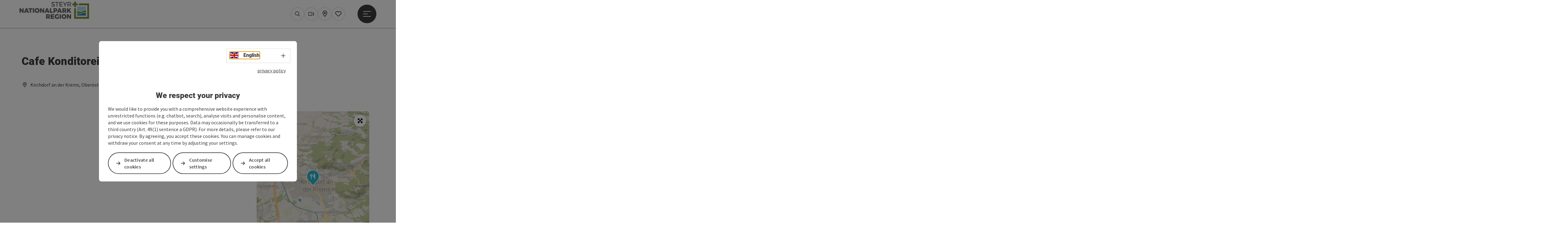

--- FILE ---
content_type: text/html; charset=utf-8
request_url: https://www.steyr-nationalpark.at/en/oesterreich-gastronomie/detail/103474/cafe-konditorei-sturmberger.html
body_size: 17246
content:
<!DOCTYPE html> <html lang="en"> <head> <meta charset="utf-8"> <!-- Website by Tourismus Technologie GmbH - www.ttg.at [fk/wh] This website is powered by TYPO3 - inspiring people to share! TYPO3 is a free open source Content Management Framework initially created by Kasper Skaarhoj and licensed under GNU/GPL. TYPO3 is copyright 1998-2026 of Kasper Skaarhoj. Extensions are copyright of their respective owners. Information and contribution at https://typo3.org/ --> <title>Cafe Konditorei Sturmberger</title> <meta name="generator" content="TYPO3 CMS"> <meta name="description" content="Enjoy our great breakfasts, coffee, cake, and ice cream specialties either in our cozy establishment, in the lively guest garden located in the pedestrian zone of Kirchdorf, or in our quiet guest garden with a children&#039;s playground. There are 16 parking spaces, including 3 e-charging stations for cars. Wi-Fi is available for free!"> <meta name="robots" content="index,follow"> <meta name="google-site-verification" content="CkvqEkRdaZb7HNmx3_eYpSetYPJ-yTl8bmwPZGw48ds"> <meta name="facebook-domain-verification" content="orllobjue14ntj0cbi4p44hmggj07s"> <link rel="stylesheet" href="/fileadmin/projects/public/css/global.min.css?1767010710" media="all"> <link rel="stylesheet" href="/fileadmin/projects/public/css/steyr-nationalpark.min.css?1756189175" media="all"> <link onload="this.onload=null;this.rel=&quot;stylesheet&quot;" preload="true" href="/fileadmin/projects/public/css/AssetCollector/Plugins/Bookingfilter.min.css?1765815677" rel="stylesheet" > <link onload="this.onload=null;this.rel=&quot;stylesheet&quot;" as="style" rel="preload" href="/fileadmin/projects/public/css/maps-external.min.css?1724653510" > <link onload="this.onload=null;this.rel=&quot;stylesheet&quot;" as="style" rel="preload" href="/fileadmin/projects/public/css/AssetCollector/Plugins/TourdataDetailseite.min.css?1765815677" > <link onload="this.onload=null;this.rel=&quot;stylesheet&quot;" as="style" rel="preload" href="https://cdnjs.cloudflare.com/ajax/libs/ekko-lightbox/5.3.0/ekko-lightbox.css" > <script src="/fileadmin/projects/public/js/global-head.min.js?1757928206"></script> <script src="https://web5.deskline.net/dwutility.js"></script> <meta http-equiv="X-UA-Compatible" content="IE=edge"/><meta name="viewport" content="width=device-width, initial-scale=1.0, user-scalable=yes"/> <script> window.dataLayer = window.dataLayer || []; function gtag(){dataLayer.push(arguments);} gtag('consent', 'default', { 'ad_storage': 'denied', 'ad_user_data': 'denied', 'ad_personalization': 'denied', 'analytics_storage': 'denied' }); </script> <!-- Global site tag (gtag.js) - Google Analytics --> <script> if ($.cookie('cookieConsented-analysis') == "1" || 0 == 1) { var script = document.createElement('script'); script.id = 'google_gtag'; script.setAttribute('class', 'ua-speicher'); script.async = true; script.src = 'https://www.googletagmanager.com/gtag/js?id=UA-166979031-1'; script.setAttribute('data-ua2', 'G-PFFSX1EXDK'); $('head').prepend(script); window.dataLayer = window.dataLayer || []; function gtag(){ dataLayer.push(arguments); } gtag('js', new Date()); gtag('config', 'UA-166979031-1', { 'anonymize_ip': true }); if($('#google_gtag.ua-speicher').data('ua2').length){ gtag('config', 'G-PFFSX1EXDK', { 'anonymize_ip': true }); } } else { /* sofern bereits Google Analytics Cookies gesetzt wurden, müssen diese entfernt werden */ if ($.cookie('_ga')) { deleteCookie('_ga'); } if ($.cookie('_gid')) { deleteCookie('_gid'); } if ($.cookie('_ga_gtag_UA-166979031-1')) { deleteCookie('_ga_gtag_UA-166979031-1'); } if ($.cookie('_ga_gtag_G-PFFSX1EXDK')) { deleteCookie('_ga_gtag_G-PFFSX1EXDK'); } } </script> <link href="/fileadmin/templates/steyr-nationalpark/images/favicon.ico" rel="shortcut icon" type="image/x-icon"/> <link rel="apple-touch-icon" href="/fileadmin/templates/steyr-nationalpark/images/touchicon-180.png" sizes="180x180"/> <link rel="icon" type="image/png" href="/fileadmin/templates/steyr-nationalpark/images/touchicon-196.png" sizes="196x196"/><link rel="stylesheet" type="text/css" href="/fileadmin/templates/global/css/rebrush/print.css" media="print"/> <script> let advancedConsentMode = 0; </script> <!-- Matomo --> <script id="matomoTracking" data-id="6YzWMjxYGrxlr9QEn"> var _paq = window._paq = window._paq || []; /* tracker methods like "setCustomDimension" should be called before "trackPageView" */ /* _paq.push(["setDoNotTrack", true]); nicht nötig, weil serverseitig */ _paq.push(["setExcludedQueryParams", ["no_cache", "flush_cache", "debug"]]); if ($.cookie('cookieConsented-analysis') != "1") { _paq.push(['disableCookies']); } _paq.push(['trackPageView']); _paq.push(['enableLinkTracking']); _paq.push(['setDownloadExtensions', "doc|gzip|mp3|mp4|mpg|mpeg|mov|movie|pdf|ppt|rar|wav|wma|wmv|xls|xml|zip|gpx|ovl|kml|gps|tcx"]); (function() { var ttgMatomoUrl = "https://matomo.ttg.at/"; _paq.push(['setTrackerUrl', ttgMatomoUrl + 'matomo.php']); _paq.push(['setSiteId', '6YzWMjxYGrxlr9QEn']); var d = document, g = d.createElement('script'), s = d.getElementsByTagName('script')[0]; g.async = true; g.src = ttgMatomoUrl + 'matomo.js?5.6.2'; s.parentNode.insertBefore(g, s); })(); // console.log("%c TTG Debug: ", "background: #0080a3; color: #fff", 'Matomo [LIVE]\nID: 6YzWMjxYGrxlr9QEn'); </script> <!-- End Matomo Code --> <link rel="canonical" href="https://www.steyr-nationalpark.at/en/oesterreich-gastronomie/detail/103474/cafe-konditorei-sturmberger.html"/> <link rel="alternate" hreflang="de" href="https://www.steyr-nationalpark.at/oesterreich-gastronomie/detail/103474/cafe-konditorei-sturmberger.html"/> <link rel="alternate" hreflang="en" href="https://www.steyr-nationalpark.at/en/oesterreich-gastronomie/detail/103474/cafe-konditorei-sturmberger.html"/> <link rel="alternate" hreflang="x-default" href="https://www.steyr-nationalpark.at/oesterreich-gastronomie/detail/103474/cafe-konditorei-sturmberger.html"/> </head> <body data-pid="18557" data-rootpage="18557" data-tv='##10413##'> <div id="gaCode" data-code='UA-166979031-1'></div> <div id="ttgForwardUrl" data-forwardUrl=''></div> <div id="ttgAccesskeys"><nav id="ttgAccesskeyWrapper" aria-label="Accesskeys" data-nosnippet="true"> <ul> <li><a href="#ttgContentScrollPlaceholder" accesskey="0" class="sr-only sr-only-focusable"><span class="skiplink-text"><span class="sr-only" lang="en">Accesskey</span> [0]</span></a></li> <li><a href="#main-menu-open-trigger" accesskey="1" class="sr-only sr-only-focusable"><span class="skiplink-text"><span class="sr-only" lang="en">Accesskey</span> [1]</span></a></li> <li><a href="#ttgRbHeader" accesskey="2" class="sr-only sr-only-focusable"><span class="skiplink-text"><span class="sr-only" lang="en">Accesskey</span> [2]</span></a></li> <li><a href="/en/" accesskey="7" class="sr-only sr-only-focusable"><span class="skiplink-text"><span class="sr-only" lang="en">Accesskey</span> [7]</span></a></li> </ul> </nav> </div> <div id="ttgRbWrapper" class="canvas"> <aside id="ttgRbStickyIconSidebarWrapper"> </aside> <header id="newWAheader"> <div id="ajaxBuchenFilterMobileHolder"></div> <div class="fixed"> <div class="holder container"> <div id="headerLogo"> <a href="/en/"><img src="/fileadmin/_processed_/3/c/csm_logo_3e2f383b22.png" alt="Logo Steyr und die Nationalpark Region" title="Logo Steyr und die Nationalpark Region" ></a> </div> <div id="mobileBottomTrigger" class="isMetaSuche_1 menu_1 sucheBtn_1"><ul> <li class="menu"><a href="#menu" data-mode="menu"><span class="iconLabel"><span class="btn_menu fa-regular fa-fw" aria-hidden="true"></span><span class="sr-only"> Menu <span class="sr-only" data-open="Open main menu" data-close="Close main menu">Open main menu</span> </span></span></a></li> </ul></div> <nav id="quickIcons" class="quickIconsHolder noHeaderPic" aria-label="Quick links"> <ul> <li> <a href="#" class="showSearch"> <span aria-hidden="true" class="fa-regular fa-search"></span> <span class="infotext sr-only">Search</span> </a> </li> <li> <a href="/en/service/webcams.html" target="_self"> <span aria-hidden="true" class="fa-regular fa-video"></span> <span class="infotext sr-only">Webcams</span> </a> </li> <li> <a href="https://steyr-nationalpark.ttgmaps.at/" target="_blank"> <span aria-hidden="true" class="fa-regular fa-map-marker-alt"></span> <span class="infotext sr-only">Map</span> </a> </li> <li class="ttgQuickNaviMerkzettel" data-merkzettelURL="/en/my-itinerary.html"> <a href="/en/my-itinerary.html" target="_self"> <span class="far fa-heart" aria-hidden="true"></span> <span class="indicator" aria-hidden="true"></span> <span class="infotext sr-only">Notes</span> </a> </li> </ul> </nav> <nav class="langNavigation lang-nav-mobile" aria-label="Select language"><button aria-haspopup="true" aria-expanded="false" class="lang-menu-toggle"><span class="fa-regular fa-plus"></span><span class="sr-only">Select language - Open menu</span></button><ul><li><a href="/oesterreich-gastronomie/detail/103474/cafe-konditorei-sturmberger.html"><span class="flag-icon flag-icon-at" aria-hidden="true"></span><span class="text" lang="de">Deutsch</span></a></li><li class="current"><a href="/en/oesterreich-gastronomie/detail/103474/cafe-konditorei-sturmberger.html"><span class="flag-icon flag-icon-gb" aria-hidden="true"></span><span class="text" lang="en">English</span></a></li></ul></nav> <div id="main-menu-open" class="main-menu-trigger"> <button id="main-menu-open-trigger" class="trigger"> <span class="menu-icon" aria-hidden="true"><span></span><span></span><span></span></span> <span class="sr-only">Open main menu</span> </button> </div> <div id="naviHolder" class="naviHolder" data-open="Open menu" data-close="Close menu"> <div id="main-menu-close" class="main-menu-trigger container"> <button class="trigger"> <span class="menu-icon fa-regular fa-xmark" aria-hidden="true"></span> <span class="sr-only">Close main menu</span> </button> </div> <nav id="mainNavigation" aria-label="Main menu"> <div class="lang-nav-container"> <nav id="langNavigation" class="langNavigation lang-nav-desktop" aria-label="Select language"><ul><li><a href="/oesterreich-gastronomie/detail/103474/cafe-konditorei-sturmberger.html"><span class="flag-icon flag-icon-at" aria-hidden="true"></span><span class="text" lang="de">Deutsch</span></a></li><li class="current"><a href="/en/oesterreich-gastronomie/detail/103474/cafe-konditorei-sturmberger.html"><span class="flag-icon flag-icon-gb" aria-hidden="true"></span><span class="text" lang="en">English</span></a></li></ul><button aria-haspopup="true" aria-expanded="false" class="lang-menu-toggle"><span class="fa-regular fa-plus"></span><span class="sr-only">Select language - Open menu</span></button> </nav> </div> <span class="headline">Menu</span> <ul class="l1"><li><a href="/en/towns/region.html">Towns/region</a></li><li class="subLevel"><a href="/en/activities.html" data-subtitle="Activities">Activities</a><button aria-haspopup="true" aria-expanded="false" class="menu-toggle"><span class="fa-regular fa-plus" aria-hidden="true"></span><span class="sr-only">Activities - Open menu</span></button><div class="subLevelHolder"><ul class="l2"><li class="subLevel"><a href="/en/activities/summer.html">Summer</a><button aria-haspopup="true" aria-expanded="false" class="menu-toggle"><span class="fa-regular fa-plus" aria-hidden="true"></span><span class="sr-only">Summer</span></button><div class="subLevelHolder"><ul class="l3"><li><a href="/en/activities/summer/hiking.html"><span class="fa-regular fa-arrow-right" aria-hidden="true"></span>Hiking</a></li><li><a href="/en/activities/summer/pilgrimage.html"><span class="fa-regular fa-arrow-right" aria-hidden="true"></span>Pilgrimage</a></li><li><a href="/en/activities/summer/museum-ticket-eisenwurzen.html"><span class="fa-regular fa-arrow-right" aria-hidden="true"></span>Museum ticket &quot;Eisenwurzen&quot;</a></li><li><a href="/en/activities/summer/cycling.html"><span class="fa-regular fa-arrow-right" aria-hidden="true"></span>Cycling</a></li><li><a href="/en/activities/summer/trailrunning.html"><span class="fa-regular fa-arrow-right" aria-hidden="true"></span>Trailrunning</a></li><li><a href="/en/activities/summer/top-10-summer-locations.html"><span class="fa-regular fa-arrow-right" aria-hidden="true"></span>Top 10 summer locations</a></li><li><a href="/en/activities/summer/water-sport-fun.html"><span class="fa-regular fa-arrow-right" aria-hidden="true"></span>Water Sport &amp; Fun</a></li><li><a href="/en/activities/summer/natural-bathing-spots-outdoor-swimming-pools.html"><span class="fa-regular fa-arrow-right" aria-hidden="true"></span>Natural Bathing Spots &amp; Outdoor Swimming Pools</a></li><li><a href="/en/activities/summer/klettern.html"><span class="fa-regular fa-arrow-right" aria-hidden="true"></span>Klettern</a></li><li><a href="https://www.pferdeland-nationalpark.at/"><span class="fa-regular fa-arrow-right" aria-hidden="true"></span>Horseback Riding</a></li><li><a href="/en/activities/summer/family-adventures.html"><span class="fa-regular fa-arrow-right" aria-hidden="true"></span>Family adventures</a></li><li><a href="/en/activities/summer/fishing.html"><span class="fa-regular fa-arrow-right" aria-hidden="true"></span>Fishing</a></li><li><a href="/en/activities/summer/paragliding-soaring.html"><span class="fa-regular fa-arrow-right" aria-hidden="true"></span>Paragliding &amp; Soaring</a></li></ul></div></li><li class="subLevel"><a href="/en/activities/winter.html">Winter</a><button aria-haspopup="true" aria-expanded="false" class="menu-toggle"><span class="fa-regular fa-plus" aria-hidden="true"></span><span class="sr-only">Winter</span></button><div class="subLevelHolder"><ul class="l3"><li><a href="/en/advent.html"><span class="fa-regular fa-arrow-right" aria-hidden="true"></span>Advent in the Christkindl Region</a></li><li><a href="/en/activities/winter/hiking-in-the-cold-season.html"><span class="fa-regular fa-arrow-right" aria-hidden="true"></span>Hiking in the cold season</a></li><li><a href="/en/activities/winter/aktiv-mit-und-ohne-schnee.html"><span class="fa-regular fa-arrow-right" aria-hidden="true"></span>Aktiv mit und ohne Schnee</a></li><li><a href="/en/activities/winter/schneeschuhtouren.html"><span class="fa-regular fa-arrow-right" aria-hidden="true"></span>Schneeschuhtouren</a></li><li><a href="/en/activities/winter/skitouren.html"><span class="fa-regular fa-arrow-right" aria-hidden="true"></span>Skitouren</a></li><li><a href="/en/activities/winter/skiing-cross-country-skiing.html"><span class="fa-regular fa-arrow-right" aria-hidden="true"></span>Skiing &amp; Cross-country Skiing</a></li><li><a href="/en/activities/winter/fun-on-ice.html"><span class="fa-regular fa-arrow-right" aria-hidden="true"></span>Fun on Ice</a></li><li><a href="/en/activities/winter/winter-inside.html"><span class="fa-regular fa-arrow-right" aria-hidden="true"></span>Winter Inside</a></li><li><a href="/en/activities/winter/snowshoe-rental.html"><span class="fa-regular fa-arrow-right" aria-hidden="true"></span>Snowshoe rental</a></li><li><a href="/en/activities/winter/horse-drawn-sleigh-rides.html"><span class="fa-regular fa-arrow-right" aria-hidden="true"></span>Horse-drawn Sleigh Rides</a></li><li><a href="/en/activities/winter/alpine-huts-open-in-winter.html"><span class="fa-regular fa-arrow-right" aria-hidden="true"></span>Alpine Huts – Open in Winter</a></li></ul></div></li><li class="subLevel"><a href="/en/activities/the-whole-year-round.html">The Whole Year Round</a><button aria-haspopup="true" aria-expanded="false" class="menu-toggle"><span class="fa-regular fa-plus" aria-hidden="true"></span><span class="sr-only">The Whole Year Round</span></button><div class="subLevelHolder"><ul class="l3"><li><a href="/en/excursion-tips.html"><span class="fa-regular fa-arrow-right" aria-hidden="true"></span>Excursion Destinations</a></li><li><a href="/en/activities/the-whole-year-round/guided-tours.html"><span class="fa-regular fa-arrow-right" aria-hidden="true"></span>Guided Tours</a></li><li><a href="/en/activities/the-whole-year-round/cinema.html"><span class="fa-regular fa-arrow-right" aria-hidden="true"></span>Cinema</a></li><li><a href="/en/activities/the-whole-year-round/sport-recreation-centre.html"><span class="fa-regular fa-arrow-right" aria-hidden="true"></span>Sport &amp; Recreation Centre</a></li><li><a href="/en/activities/the-whole-year-round/wedding-location.html"><span class="fa-regular fa-arrow-right" aria-hidden="true"></span>Wedding location</a></li></ul></div></li></ul></div></li><li><a href="/en/hotels/accommodations.html">Hotels/accommodations</a></li><li class="subLevel"><a href="/en/eating/drinking.html" data-subtitle="Eating/Drinking">Eating/Drinking</a><button aria-haspopup="true" aria-expanded="false" class="menu-toggle"><span class="fa-regular fa-plus" aria-hidden="true"></span><span class="sr-only">Eating/Drinking - Open menu</span></button><div class="subLevelHolder"><ul class="l2"><li class="no3level"><a href="/en/eating/drinking/all-restaurants/inns.html"><span class="fa-solid fa-arrow-right" aria-hidden="true"></span>All Restaurants/Inns</a></li><li class="no3level"><a href="/en/eating/drinking/weekly-markets.html"><span class="fa-solid fa-arrow-right" aria-hidden="true"></span>Weekly Markets</a></li><li class="no3level"><a href="/en/eating/drinking/guided-culinary-walks.html"><span class="fa-solid fa-arrow-right" aria-hidden="true"></span>Guided Culinary Walks</a></li><li class="no3level"><a href="/en/eating/drinking/farm-shops.html"><span class="fa-solid fa-arrow-right" aria-hidden="true"></span>Farm shops</a></li><li class="no3level"><a href="/en/eating/drinking/cider-taverns.html"><span class="fa-solid fa-arrow-right" aria-hidden="true"></span>Cider Taverns</a></li><li class="no3level"><a href="/en/eating/drinking/already-tried.html"><span class="fa-solid fa-arrow-right" aria-hidden="true"></span>Already Tried?</a></li><li class="no3level"><a href="/en/eating/drinking/delicious-souvenir-gift.html"><span class="fa-solid fa-arrow-right" aria-hidden="true"></span>Delicious Souvenir Gift</a></li><li class="no3level"><a href="/en/eating/drinking/tavolata-culinary-festival.html"><span class="fa-solid fa-arrow-right" aria-hidden="true"></span>Tavolata Culinary Festival</a></li></ul></div></li><li class="subLevel"><a href="/en/service.html" data-subtitle="Service">Service</a><button aria-haspopup="true" aria-expanded="false" class="menu-toggle"><span class="fa-regular fa-plus" aria-hidden="true"></span><span class="sr-only">Service - Open menu</span></button><div class="subLevelHolder"><ul class="l2"><li class="no3level"><a href="/en/search.html"><span class="fa-solid fa-arrow-right" aria-hidden="true"></span>Search</a></li><li class="no3level"><a href="/en/service/arrival-1.html"><span class="fa-solid fa-arrow-right" aria-hidden="true"></span>Arrival</a></li><li class="no3level"><a href="/en/service/contact/team.html"><span class="fa-solid fa-arrow-right" aria-hidden="true"></span>Contact/Team</a></li><li class="no3level"><a href="/en/service/brochures.html"><span class="fa-solid fa-arrow-right" aria-hidden="true"></span>Brochures</a></li><li class="no3level"><a href="/en/services/newsletter-registration.html"><span class="fa-solid fa-arrow-right" aria-hidden="true"></span>Newsletter</a></li><li class="no3level"><a href="/en/service/rainy-weather-programme.html"><span class="fa-solid fa-arrow-right" aria-hidden="true"></span>Rainy weather programme</a></li><li class="no3level"><a href="/en/service/cycling-hiking-literature.html"><span class="fa-solid fa-arrow-right" aria-hidden="true"></span>Cycling &amp; Hiking Literature</a></li><li class="no3level"><a href="/en/service/shuttles.html"><span class="fa-solid fa-arrow-right" aria-hidden="true"></span>Shuttles</a></li><li class="no3level"><a href="/en/service/charging-stations-for-electric-cars-and-bikes.html"><span class="fa-solid fa-arrow-right" aria-hidden="true"></span>Charging Stations for Electric Cars and Bikes</a></li><li class="no3level"><a href="/en/service/webcams.html"><span class="fa-solid fa-arrow-right" aria-hidden="true"></span>Webcams</a></li><li class="no3level"><a href="/en/service/guest-card.html"><span class="fa-solid fa-arrow-right" aria-hidden="true"></span>Guest Card</a></li><li class="no3level"><a href="/en/service/videos.html"><span class="fa-solid fa-arrow-right" aria-hidden="true"></span>Videos</a></li></ul></div></li></ul></nav> <div class="right-col"> <nav id="specialNavigation" aria-label="header bar"><ul><li><a href="/en/webapp-franzi.html">WebAPP FRANZI</a></li><li><a href="/en/advent.html">Advent</a></li><li><a href="/en/business-class-steyr.html">Business Class</a></li><li><a href="/en/events.html">Events</a></li><li><a href="/en/holiday-offers.html">Holiday offers</a></li><li><a href="/en/excursion-tips.html">Excursion tips</a></li><li><a href="/en/b2b-groups.html">B2B Groups</a></li><li><a href="/en/kalkalpen-national-park.html">Kalkalpen National Park</a></li></ul></nav> </div> </div> </div> </div> </header> <div class="ttgDataWrapperOnlyNeededForJS ttgDisplayNone" data-kontaktformularschliessen="Close form" data-karteaktivieren="Activate map" data-googleanalyticsactive="1" data-actLanguage="en" data-actLanguageSysUid="1" data-fb="share on Facebook" data-twitter="post on Twitter" data-mapVersion="leaflet" data-disableFancy="0" data-mehrideen="more ideas"></div> <div id="ttgIndividualHeaderHTML"> <div id="ttgContentScrollPlaceholder"></div> <div class="globalSearch"> <div class="container"> <div class="row"> <div class="col-xs-12"> <form name="searchForm" class="ttgSearchForm" data-esuchwasVersion="2" method="get" action="/en/search.html"> <fieldset> <legend class="ttgTextIndent">search</legend> <label><span class="sr-only">Your search term</span> <input type="text" value="" class="ttgSearchField" name="q" placeholder="Your search term..."/> </label> <input type="submit" class="ttgDisplayNone ttgSearchFormSearchButton ttgSearchSubmit" value="Search"/> <div class="button-holder"> <button class="microphone-button"> <span class="fa-solid fa-microphone" aria-hidden="true"></span> <span class="sr-only">activate language settings</span> </button> <a href="#" class="submitSearch"><span class="fas fa-search" aria-hidden="true"></span><span class="sr-only">Search</span></a> </div> </fieldset> </form> </div> </div> </div> <a href="#" class="closeSearch"><span class="fas fa-times-circle" aria-hidden="true"></span><span class="sr-only">Close</span></a> </div> </div> <div id="ttgKontaktformularScrollToPlatzhalter"></div> <main class="ttgPositionRelative"> <div id="ttgRbContentWrapper" class="ttgContent ttgContainer newWAheaderFix"> <script type="application/ld+json">{"@context":"https:\/\/schema.org","@type":["CafeOrCoffeeShop","Bakery"],"@id":"https:\/\/schema.tourdata.at\/en\/526\/gastro\/103474","name":"Cafe Konditorei Sturmberger","description":"Enjoy our great breakfasts, coffee, cake, and ice cream specialties either in our cozy establishment, in the lively guest garden located in the pedestrian zone of Kirchdorf, or in our quiet guest garden with a children's playground. There are 16 parking spaces, including 3 e-charging stations for cars. Wi-Fi is available for free!","url":"https:\/\/www.upperaustria.com\/en\/oesterreich-gastronomie\/detail\/103474\/cafe-konditorei-sturmberger.html","image":[{"@type":"ImageObject","url":"https:\/\/assets.tourdata.at\/original\/185282\/AAF72153E19B8974756FDC051D1A585E7B899EB3AA0DF3C421CEF4B870720415\/cafe-konditorei-sturmberger.jpg","name":"Caf\u00e9 Konditorei Sturmberger","contributor":"Cafe Konditorei Sturmberger GmbH"}],"address":{"@type":"PostalAddress","streetAddress":"Simon Redtenbacher Platz 1","postalCode":"4560","addressLocality":"Kirchdorf an der Krems","addressRegion":"Ober\u00f6sterreich","addressCountry":"\u00d6sterreich","telephone":"+43 7582 62181","email":"konditorei@sturmberger.com","url":"http:\/\/www.sturmberger.com\/"},"geo":{"@type":"GeoCoordinates","longitude":"47.9056593","latitude":"47.9056593"},"member":{"@type":"Person","address":{"@type":"PostalAddress","name":"Cafe Konditorei Sturmberger","streetAddress":"Simon Redtenbacher Platz 1","postalCode":"4560","addressLocality":"Kirchdorf an der Krems","addressRegion":"Ober\u00f6sterreich","addressCountry":"\u00d6sterreich","telephone":"+43 7582 62181","email":"konditorei@sturmberger.com","url":"http:\/\/www.sturmberger.com\/"}},"openingHours":"Mo,Tu,We,Th,Fr,Sa","openingHoursSpecification":[{"@type":"OpeningHoursSpecification","validFrom":"2026-01-26","validThrough":"2026-01-26","opens":"08:00","closes":"18:00"},{"@type":"OpeningHoursSpecification","validFrom":"2026-01-27","validThrough":"2026-01-27","opens":"08:00","closes":"18:00"},{"@type":"OpeningHoursSpecification","validFrom":"2026-01-28","validThrough":"2026-01-28","opens":"08:00","closes":"18:00"},{"@type":"OpeningHoursSpecification","validFrom":"2026-01-29","validThrough":"2026-01-29","opens":"08:00","closes":"18:00"},{"@type":"OpeningHoursSpecification","validFrom":"2026-01-30","validThrough":"2026-01-30","opens":"08:00","closes":"18:00"},{"@type":"OpeningHoursSpecification","validFrom":"2026-01-31","validThrough":"2026-01-31","opens":"08:00","closes":"18:00"},{"@type":"OpeningHoursSpecification","validFrom":"2026-02-02","validThrough":"2026-02-02","opens":"08:00","closes":"18:00"},{"@type":"OpeningHoursSpecification","validFrom":"2026-02-03","validThrough":"2026-02-03","opens":"08:00","closes":"18:00"},{"@type":"OpeningHoursSpecification","validFrom":"2026-02-04","validThrough":"2026-02-04","opens":"08:00","closes":"18:00"},{"@type":"OpeningHoursSpecification","validFrom":"2026-02-05","validThrough":"2026-02-05","opens":"08:00","closes":"18:00"},{"@type":"OpeningHoursSpecification","validFrom":"2026-02-06","validThrough":"2026-02-06","opens":"08:00","closes":"18:00"},{"@type":"OpeningHoursSpecification","validFrom":"2026-02-07","validThrough":"2026-02-07","opens":"08:00","closes":"18:00"},{"@type":"OpeningHoursSpecification","validFrom":"2026-02-09","validThrough":"2026-02-09","opens":"08:00","closes":"18:00"},{"@type":"OpeningHoursSpecification","validFrom":"2026-02-10","validThrough":"2026-02-10","opens":"08:00","closes":"18:00"}],"knowsLanguage":"de-AT,en","paymentAccepted":"ATM card,Mastercard,Visa,Cash payment"}</script> <div class="ttgTourdataDetailseite ttgTourdataDetailseiteGastro"> <div class="container"> <div class="ttgTourdataDetailseiteTitelOrtContainer mt-5 "> <div class="ttg-klassifizierung"> </div> <div class="ttgClearBoth"></div> <h1> Cafe Konditorei Sturmberger </h1> <div class="ttgTourdataDetailseiteOrtContainer mb-3"> <span class="fa-regular fa-map-marker-alt ttgTourdataDetailOrtMarker fa-fw mr-2" aria-hidden="true"></span> <span class="ttgTourdataDetailOrt"> Kirchdorf an der Krems, Oberösterreich, Österreich </span> </div> </div> <div class="row ttg-icons-gallery single-picture"> <div class="container"> <div class="col-lg-8 col-md-8 col-sm-12 col-xs-12 single-picture-holder mb-5"> <div class="visible-print row"> <div class="col-sm-4"> <img src="https://assets.tourdata.at/260x195/185282/AAF72153E19B8974756FDC051D1A585E7B899EB3AA0DF3C421CEF4B870720415/cafe-konditorei-sturmberger.jpg" alt="" class="ttgResponsiveImage"/> </div> </div> <div class="ttg-bilder-carousel single-picture thumbnails hidden-print" data-close="Close" data-nolightbox="0"> <div class="ttgNCEBildSingle" style="background-image: url('https://assets.tourdata.at/x550/185282/AAF72153E19B8974756FDC051D1A585E7B899EB3AA0DF3C421CEF4B870720415/cafe-konditorei-sturmberger.jpg');"> <div class="ttgCopyright"> <button class="ttgCopyrightIcon"> &copy; <span class="sr-only">Open copyright</span> </button> <div class="ttgCopyrightText"> &copy; Cafe Konditorei Sturmberger GmbH <button><span class="fa-regular fa-times" aria-hidden="true"></span><span class="sr-only">Close copyright</span></button> </div> </div> <a href="https://assets.tourdata.at/1920x/185282/AAF72153E19B8974756FDC051D1A585E7B899EB3AA0DF3C421CEF4B870720415/cafe-konditorei-sturmberger.jpg" data-title='© Cafe Konditorei Sturmberger GmbH' data-toggle="lightbox" class="thumbnail"> <picture> <source media="(min-width: 1170px)" srcset="https://assets.tourdata.at/x550/185282/AAF72153E19B8974756FDC051D1A585E7B899EB3AA0DF3C421CEF4B870720415/cafe-konditorei-sturmberger.jpg"/> <source media="(max-width: 1169px)" srcset="https://assets.tourdata.at/x250/185282/AAF72153E19B8974756FDC051D1A585E7B899EB3AA0DF3C421CEF4B870720415/cafe-konditorei-sturmberger.jpg"/> <img src="[data-uri]" alt='' title="© Cafe Konditorei Sturmberger GmbH" class=" img-responsive"/> </picture> </a> </div> </div> </div> <div class="col-lg-4 col-md-4 col-sm-12 col-xs-12"> <div class="ttgStaticMapDetail"> <div id="ttgDetailKarte" class="ttg-detail-map ttgStaticMapDetail hidden-print ttgNCEBildSingle" data-sourceCategory="Gastro" data-metaSourceCategory="Gastro" data-sourceId="103474" data-lat="47.9056593" data-lon="14.1224072" data-centerAndZoom="true" data-baseDomain="https://www.steyr-nationalpark.at/en/" data-mapsConfig="steyr-nationalpark-meta" data-lang="en" data-mapsModalIframeURL="https://steyr-nationalpark.ttgmaps.at/?iframe=1" data-mapsLicense="1" data-mapsNoInfoWindow="0" data-relations="Tour:430005772-Tour:430005773"> <script type="application/javascript"> var ttgWegpunkte = []; </script> <div id="ttgFullScreenSelectedMapItem" class="selected"> </div> </div> </div> <div class="adresse-map-link mt-5"> <div class="adresse"> Simon Redtenbacher Platz 1<br /> <span id="objektPlz">4560 </span><span id="objektOrt">Kirchdorf an der Krems</span> </div> <div class="map-links"> <a href='https://www.google.com/maps/search/?api=1&query=Simon%20Redtenbacher%20Platz%201%2C%204560%20Kirchdorf%20an%20der%20Krems' target="_blank" title="Link will open in a new window" class="external-map-link"> <span class="fa-brands fa-google fa-fw" aria-hidden="true"></span> <span class="sr-only">open in Google Maps</span> </a> <a href="https://maps.apple.com/place?address=Simon%20Redtenbacher%20Platz%201%2C%204560%20Kirchdorf%20an%20der%20Krems" target="_blank" title="Link will open in a new window" class="external-map-link "> <span class="fa-brands fa-apple fa-fw" aria-hidden="true"></span> <span class="sr-only">Open in Apple Maps</span> </a> </div> </div> <div id="ttgDetailKartePrint" class="ttgStaticMapDetail visible-print"> <picture> <source data-srcset="https://static.ecmaps.de/staticmap.jpg?experience=webarchitektur-meta&lat=47.9056593&lon=14.1224072&width=991&height=450&project=ttg-basemap&zoom=2000&server=meta.tourdata.at" srcset="https://static.ecmaps.de/staticmap.jpg?experience=webarchitektur-meta&lat=47.9056593&lon=14.1224072&width=991&height=450&project=ttg-basemap&zoom=2000&server=meta.tourdata.at"> <img src="/fileadmin/templates/global/images/rebrush/dummyTrans1920x1080.png" alt="" class="img-responsive ttgStaticMapImage"> </picture> </div> </div> <div class="ttgTourdataDetailseiteIcons mt-3 mb-3"> <div class="ttgIcon"> <span class="fa-regular fa-dog fa-fw" aria-hidden="true"></span> <span>pets allowed</span> </div> </div> </div> </div> <div class="row ttg-tourdata-content d-md-flex"> <div class="col-lg-8 col-md-8 col-sm-12 col-xs-12 ttg-akkkordeon-holder"> <div class="ttgReadMoreDescription ttgTourdataBeschreibung" data-showDescriptionText="Display complete description"> <p> Enjoy our great breakfasts, coffee, cake, and ice cream specialties either in our cozy establishment, in the lively guest garden located in the pedestrian zone of Kirchdorf, or in our quiet guest garden with a children's playground. There are 16 parking spaces, including 3 e-charging stations for cars. Wi-Fi is available for free!<br> </p> We offer both Austrian and Italian coffee specialties without compromise. For this, we use separate coffee machines and grinders, all of which are state-of-the-art. Naturally, we also prepare espresso, cappuccino, and more with different coffee blends than our long coffee, large brown coffee, and others. Our coffees are freshly roasted in small specialty roasteries in the heart of Piedmont, Italy, and in Schaffhausen, Switzerland, according to our individual wishes.<br><br>Our specialty is the unique "Latte Art" cappuccino, which is available throughout Austria!<br>Our competition-proven baristas are happy to prepare this for you right at the table upon request!<br><br>We pamper you with various breakfast variations, prepared with the best ingredients from our gourmet region "Upper Kremstal." From the "all inclusive" for 2 people to the Vital and Mini breakfast, we have something for everyone on our breakfast menu. By the way, this is available all day for late risers!!!<br>&nbsp;Enjoy our wonderful cakes and pastries either in our cozy local or in one of our guest gardens. Our daily fresh, artistic cake specialties and pastries are prepared in our master bakery exclusively with natural ingredients and dairy products from the region. For our praline specialties and handcrafted chocolate bars, we use only the best Belgian couverture with up to 72.2% cocoa content, and we have already received numerous awards and accolades for it.&nbsp;<br>&nbsp;<br>We make our ice cream daily fresh according to original Italian recipes using selected natural products. The best ingredients and the freshest fruits are part of our tradition and guarantee taste and quality.<br>The listeners of Life Radio named us the "favorite ice cream parlor in Upper Austria."<br>Our family business is already managed in the 3rd generation by pastry chef and Maitre de Chocolatier Andrea Sturmberger. We currently employ 7 pastry chefs, with 2 more pastry chefs about to take their master exams soon. All of our approximately 19 employees are also baristas and master the art of "Latte Art" cappuccino preparation.<br><br><br> <p>No less than 16 FREE customer parking spaces, including 3 charging stations for electric cars, are available for our guests during opening hours. You can reach them coming from B138 by turning before the WKO into the Billa parking garage and immediately turning right onto our well-signposted parking lot after the ramp. The large Sturmberger advertising wall in front of our bakery points the way. Directly from the parking lot, you can access the rear guest garden and of course the local.<br></p> </div> <div id="ttgTourdataAccordion" > <div id="ttgAccordionKontakt"> <div class="card"> <div class="card-header"> <h2 class="mb-0"> <a class="collapsed" role="button" data-toggle="collapse" href="#ttgCollapseKontakt" aria-expanded="false" aria-controls="ttgCollapseKontakt" data-eventCategory="Tourdata Events" data-eventAction="Gastro Detail" data-eventLabel="Accordion &rsaquo;&rsaquo; Contact öffnen" id="ttgAccKontakt"> contact </a> </h2> </div> <div id="ttgCollapseKontakt" class="collapse" role="region" aria-labelledby="ttgAccKontakt" data-parent="#ttgTourdataAccordion"> <div class="card-body"> <div class="row"> <div class="col-md-12"> <div id="ttgTourdataKontakt"> <address> <strong>Cafe Konditorei Sturmberger</strong> <div class="ttg-klassifizierung"> </div> <div class="ttgClearBoth"></div> <br /> Simon Redtenbacher Platz 1 <br /> <span class="objektPlz">4560 </span> <span class="objektOrt">Kirchdorf an der Krems</span> <br /><br /> <span class="fa-regular fa-phone fa-fw ttgFixedWithFAIcon js-tooltip" aria-hidden="true" data-toggle="js-tooltip" data-simpletooltip-text="Phone"></span> <span class="sr-only">Phone</span> <a href="tel:+43758262181" data-eventCategory="Global" data-eventAction="Kontaktblock Telefon" data-eventLabel="clicked" class="ttgKontaktTelefon"> +43 7582 62181 </a> <br /> <span class="fa-regular fa-envelope fa-fw ttgFixedWithFAIcon js-tooltip" aria-hidden="true" data-toggle="js-tooltip" data-simpletooltip-text="E-Mail"></span> <span class="sr-only">E-Mail</span> <a href="#mailto" data-href="konditorei@sturmberger.com" data-eventCategory="Global" data-eventAction="Kontaktblock Mail" data-eventLabel="konditorei@sturmberger.com" class="ttgFormLink ttgFormType">konditorei@sturmberger.com</a> <br /> <span class="hidden-print"> <span class="fa-regular fa-globe-americas fa-fw ttgFixedWithFAIcon js-tooltip" aria-hidden="true" data-toggle="js-tooltip" data-simpletooltip-text="Web"></span> <span class="sr-only">Web</span> <a data-eventCategory="Global" data-eventAction="Externer Link" data-eventLabel="www.sturmberger.com/" data-hash="e5f66ae02eadf86f0d7ecc3b8c12b27dee6aa13718545c9c1a029dd10ae9ca54" class="ttgWordWrapBreakWord ttgWebsiteLink" title="New window" target="_blank" href="http://www.sturmberger.com/"> www.sturmberger.com/ </a> </span> <div class="visible-print"> <span class="fa-regular fa-globe-americas fa-fw ttgFixedWithFAIcon ttgToolTipIcon" aria-hidden="true"></span> http://www.sturmberger.com/ <br /> </div> </address> <hr /> <address> <strong> Your BCS contact person </strong> <br /> <br /> Cafe Konditorei Sturmberger<br /> Simon Redtenbacher Platz 1<br /> 4560 Kirchdorf an der Krems <br /><br /> <span class="fa-regular fa-phone fa-fw ttgFixedWithFAIcon js-tooltip" aria-hidden="true" data-toggle="js-tooltip" data-simpletooltip-text="Phone"></span> <span class="sr-only">Phone</span> <a href="tel:+43758262181" class="ttgKontaktTelefon"> +43 7582 62181 </a> <br /> <span class="fa-regular fa-envelope fa-fw ttgFixedWithFAIcon js-tooltip" aria-hidden="true" data-toggle="js-tooltip" data-simpletooltip-text="E-Mail"></span> <span class="sr-only">E-Mail</span> <a href="#mailto" data-href="konditorei@sturmberger.com" data-eventCategory="Global" data-eventAction="Kontaktblock Mail" data-eventLabel="konditorei@sturmberger.com" class="ttgFormLink ttgFormType">konditorei@sturmberger.com</a> <br /> <span class="fa-regular fa-globe-americas fa-fw ttgFixedWithFAIcon js-tooltip" aria-hidden="true" data-toggle="js-tooltip" data-simpletooltip-text="Web"></span> <span class="sr-only">Web</span> <a data-eventCategory="Global" data-eventAction="Externer Link" data-eventLabel="www.sturmberger.com/" data-hash="e5f66ae02eadf86f0d7ecc3b8c12b27dee6aa13718545c9c1a029dd10ae9ca54" class="ttgWordWrapBreakWord ttgWebsiteLink" title="New window" target="_blank" href="http://www.sturmberger.com/">www.sturmberger.com/</a><br /> </address> </div> <hr /> <div class="ttgDetailseiteSprachen"> <div class="row hidden-print"> <div class="col-md-12 col-sm-12 col-xs-12"> <p> <strong>We speak the following languages</strong> </p> </div> <div class="col-md-12 col-sm-12 col-xs-12 ttgLanguageIcons"> <div class="flag-wrapper"> <div class="ttgFlagIcon flag flag-icon-background flag-icon-at ttgToolTipIcon" title="German"></div> <div class="ttgTextIndent">German</div> </div> <div class="flag-wrapper"> <div class="ttgFlagIcon flag flag-icon-background flag-icon-gb ttgToolTipIcon" title="English"></div> <div class="ttgTextIndent">English</div> </div> <div class="ttgClearBoth"></div> </div> </div> </div> </div> </div> <br> </div> </div> </div> </div> <div id="ttgAccordionOeffnungszeiten" data-parent="#ttgTourdataAccordion" data-ObjectType="Gastro" data-ObjectID="103474" data-MetaExperience="steyr-nationalpark-meta" data-sysLanguageUid="1" data-loading-text="Loading opening hours …"> <div class="card"> <div class="card-header"> <h2 class="mb-0"> <a class="collapsed" role="button" data-toggle="collapse" href="#ttgCollapseOeffnungszeiten" aria-expanded="false" aria-controls="ttgCollapseOeffnungszeiten" data-eventCategory="Tourdata Events" data-eventAction="Gastro Detail" data-eventLabel="Accordion &rsaquo;&rsaquo; Opening hours öffnen" id="ttgAccOeffnungszeiten"> Opening hours </a> </h2> </div> <div id="ttgCollapseOeffnungszeiten" class="collapse" role="region" aria-labelledby="ttgAccOeffnungszeiten"> <div class="card-body"> <div id="openingHoursAjaxResponse" aria-live="off"> <div class="result"></div> </div> <div> <p><p>Monday to Saturday from&nbsp;8:00 AM to&nbsp;6:00 PM <br>Closed on Sundays and public holidays <br></p> <p>The ice window is also open on Sundays and public holidays in nice weather.<br><br><br><br><br><br><br></p></p> </div> <div> <strong>Closing day</strong> <ul> <li>Sunday</li> <li>holiday</li> </ul> </div> </div> </div> </div> </div> <div id="ttgAccordionKueche" data-ObjectType="Gastro" data-ObjectID="103474" data-MetaExperience="steyr-nationalpark-meta" data-sysLanguageUid="1" data-loading-text="Load kitchen times"> <div class="card"> <div class="card-header"> <h2 class="mb-0"> <a class="collapsed" role="button" data-toggle="collapse" href="#ttgCollapseKueche" aria-expanded="false" aria-controls="ttgCollapseKueche" data-eventCategory="Tourdata Events" data-eventAction="Gastro Detail" data-eventLabel="Accordion &rsaquo;&rsaquo; Kitchen öffnen" id="ttgAccKueche"> Kitchen </a> </h2> </div> <div id="ttgCollapseKueche" class="collapse" role="region" aria-labelledby="ttgAccKueche" data-parent="#ttgTourdataAccordion"> <div class="card-body"> <div id="kitchenHoursAjaxResponse" aria-live="off"> <div class="result"></div> </div> <div> <strong>general</strong> <ul> <li> Breakfast </li> </ul> </div> <div> <strong>Specialties</strong> <p>* Various breakfast variations<br /> * Latte Art Cappuccino<br /> * self-produced ice cream according to original Italian recipes<br /> * homemade handmade chocolates and pralines</p> </div> </div> </div> </div> </div> <div id="ttgAccordionAusstattung"> <div class="card"> <div class="card-header"> <h2 class="mb-0"> <a class="collapsed" role="button" data-toggle="collapse" href="#ttgCollapseAusstattung" aria-expanded="false" aria-controls="ttgCollapseAusstattung" data-eventCategory="Tourdata Events" data-eventAction="Gastro Detail" data-eventLabel="Accordion &rsaquo;&rsaquo; Equipment öffnen" id="ttgAccAusstattung"> Equipment </a> </h2> </div> <div id="ttgCollapseAusstattung" class="collapse" role="region" aria-labelledby="ttgAccAusstattung" data-parent="#ttgTourdataAccordion"> <div class="card-body"> <div> <strong>Room information</strong> <ul> <li>Indoor: 70 Number of seats</li> <li>Garden / Patio: 70 Number of seats</li> <li>Outdoor restaurant/patio, open during winter</li> </ul> </div> <div> <strong>Equipment</strong> <ul class="ttgAustattungCheckmarks"> <li>Children&#039;s corner (indoors)</li> <li>Toilet facility</li> <li>Diaper room</li> </ul> </div> </div> </div> </div> </div> <div id="ttgAccordionPreise"> <div class="card"> <div class="card-header"> <h2 class="mb-0"> <a class="collapsed" role="button" id="ttgAccPreise" data-toggle="collapse" href="#ttgCollapsePreise" aria-expanded="false" aria-controls="ttgCollapsePreise" data-eventCategory="Tourdata Events" data-eventAction="Gastro Detail" data-eventLabel="Accordion &rsaquo;&rsaquo; Prices öffnen"> Prices </a> </h2> </div> <div id="ttgCollapsePreise" class="collapse" role="region" aria-labelledby="ttgAccPreise" data-parent="#ttgTourdataAccordion"> <div class="card-body"> <div class="ttgAccordionSectionContentSection"> </div> <div class="ttgAccordionSectionContentSection"> <strong>Payment methods</strong> <div class="row"> <div class="col-md-6 col-xs-12"> <span class="ttgPaymentIcon"> <span class="fa-regular fa-money-bill-wave fa-2x" aria-hidden="true"></span> <span class="payment-label">Cash payment</span> </span> </div> </div> <div class="row mt-4"> <div class="col-md-12 mb-1"> <strong>Debit and credit cards</strong> </div> </div> <div class="row"> <div class="col-md-6 col-xs-12"> <span class="ttgPaymentIcon"> <span class="fa-regular fa-credit-card fa-2x" aria-hidden="true"></span> <span class="payment-label">ATM card</span> </span> </div> <div class="col-md-6 col-xs-12"> <span class="ttgPaymentIcon"> <span class="fab fa-cc-mastercard fa-2x" aria-hidden="true"></span> <span class="payment-label">Mastercard</span> </span> </div> </div> <div class="row"> <div class="col-md-6 col-xs-12"> <span class="ttgPaymentIcon"> <span class="fab fa-cc-visa fa-2x" aria-hidden="true"></span> <span class="payment-label">Visa</span> </span> </div> </div> </div> </div> </div> </div> </div> <div id="ttgAccordionAuszeichnungen"> <div class="card"> <div class="card-header"> <h2 class="mb-0"> <a class="collapsed" role="button" data-toggle="collapse" href="#ttgCollapseAuszeichnungen" aria-expanded="false" aria-controls="ttgCollapseAuszeichnungen" data-eventCategory="Tourdata Events" data-eventAction="Gastro Detail" data-eventLabel="Accordion &rsaquo;&rsaquo; Award öffnen" id="ttgAccAuszeichnungen"> Award </a> </h2> </div> <div id="ttgCollapseAuszeichnungen" class="collapse" role="region" aria-labelledby="ttgAccAuszeichnungen" data-parent="#ttgTourdataAccordion"> <div class="card-body"> <div> <strong>Falstaff</strong> <ul> <li> 2 coffee cups / 87 Points </li> </ul> </div> </div> </div> </div> </div> <div id="ttgAccordionAnreise" class=""> <div class="card"> <div class="card-header"> <h2 class="mb-0"> <a class="collapsed" role="button" data-toggle="collapse" href="#ttgCollapseAnreise" aria-expanded="false" aria-controls="ttgCollapseAnreise" data-eventCategory="Tourdata Events" data-eventAction="Gastro Detail" data-eventLabel="Accordion &rsaquo;&rsaquo; Arrival öffnen" role="button" id="ttgAccAnreise"> Arrival </a> </h2> </div> <div id="ttgCollapseAnreise" class="collapse" role="region" aria-labelledby="ttgAccAnreise" data-parent="#ttgTourdataAccordion"> <div class="card-body"> <strong>Parking</strong> <ul> <li>Parking space: 16</li> </ul> <div class="mb-3 hidden-print" id="ooevv-widget"><strong>Travelling by public transport</strong></div> <iframe src="/fileadmin/templates/ooe/ooevv/verbindung.php?lang=en&lat=47.9056593&lon=14.1224072&name=Cafe%20Konditorei%20Sturmberger" height="330" class="ttgOoevvFrame " title="OÖ Verkehrsbund - Travelling by public transport"></iframe> <div class="mt-3 mb-3 hidden-print"><strong>Route planner for independent travellers</strong></div> <div class="ttgAnreiseWrapper hidden-print"> <label for="anreiseVon" class="sr-only">Travelling from</label> <input id="anreiseVon" type="text" class="ttgAnreiseInput" placeholder="Travelling from ..." data-lat="47.9056593" data-lon="14.1224072"/> <button type="submit" class="ttgGoogleDirBtn">Plan route</button> </div> </div> </div> </div> </div> <div id="ttgAccordionEignung"> <div class="card"> <div class="card-header"> <h2 class="mb-0"> <a class="collapsed" role="button" data-toggle="collapse" href="#ttgCollapseEignung" aria-expanded="false" aria-controls="ttgCollapseEignung" data-eventCategory="Tourdata Events" data-eventAction="Gastro Detail" data-eventLabel="Accordion &rsaquo;&rsaquo; Suitability öffnen" id="ttgAccEignung"> Suitability </a> </h2> </div> <div id="ttgCollapseEignung" class="collapse" role="region" aria-labelledby="ttgAccEignung" data-parent="#ttgTourdataAccordion"> <div class="card-body"> <ul> <li>All weather</li> <li>Pets allowed</li> </ul> <div class="ttgAccordionSectionContentSection"> <strong>Season</strong> <ul> <li>Spring</li> <li>Summer</li> <li>Autumn</li> <li>Winter</li> </ul> </div> </div> </div> </div> </div> <div id="ttgAccordionBarrierefreiheit"> <div class="card"> <div class="card-header"> <h2 class="mb-0"> <a class="collapsed" role="button" data-toggle="collapse" href="#ttgCollapseBarrierefreiheit" aria-expanded="false" aria-controls="ttgCollapseBarrierefreiheit" data-eventCategory="Tourdata Events" data-eventAction="Gastro Detail" data-eventLabel="Accordion &rsaquo;&rsaquo; Accessibility öffnen" id="ttgAccBarrierefreiheit"> Accessibility </a> </h2> </div> <div id="ttgCollapseBarrierefreiheit" class="collapse" role="region" aria-labelledby="ttgAccBarrierefreiheit" data-parent="#ttgTourdataAccordion"> <div class="card-body"> <div> <p>Please get in touch for more information.</p> </div> <div> </div> </div> </div> </div> </div> <div id="ttgAccordionMeineEmpfehlungen"> <div class="card"> <div class="card-header"> <h2 class="mb-0"> <a class="collapsed" role="button" data-toggle="collapse" href="#ttgCollapseMeineEmpfehlungen" aria-expanded="false" aria-controls="ttgCollapseMeineEmpfehlungen" id="ttgAccMeineEmpfehlungen" data-eventCategory="Tourdata Events" data-eventAction="Gastro Detail" data-eventLabel="Accordion &rsaquo;&rsaquo; Discover more öffnen"> Discover more </a> </h2> </div> <div id="ttgCollapseMeineEmpfehlungen" class="collapse" role="region" aria-labelledby="ttgAccMeineEmpfehlungen" data-parent="#ttgTourdataAccordion"> <div class="card-body"> <div class="ttgAccordionSectionContentSection"> <div class="ttg-relation-carousel" data-offset="0" data-next="next slide" data-prev="previous slide"> <div class="ttg-carousel-item ttg-carousel-tourdata"> <a href="https://www.steyr-nationalpark.at/en/oesterreich-tour/detail/430005772/circular-route-kremsweg.html"> <div class="ttg-carousel-item-inner"> <div class="ttg-carousel-image"> <div class="ttgTourdataRelationPic Tour"> <div class="ttgCopyright"> <button class="ttgCopyrightIcon"> &copy; <span class="sr-only">Open copyright</span> </button> <div class="ttgCopyrightText"> © Copyright: Julia Kienbacher <button><span class="fa-regular fa-times" aria-hidden="true"></span><span class="sr-only">Close copyright</span></button> </div> </div> <img src="[data-uri]" data-src="https://assets.tourdata.at/660x495/244123/3ECC8FFFF46AF195CC025C6811D8E1B79EF7571C126CC1F3D7520DC81E93D1EA/fruehling-im-kremstal.jpg" alt="" title="Frühling im Kremstal (© Copyright: Julia Kienbacher)" class="img-fluid lazyload"/> </div> <div class="ttg-carousel-tourdata-icon ttg-carousel-icon-tour"> <span class="fa-regular fa-map-marked-alt" aria-hidden="true"></span> </div> </div> <div class="ttg-carousel-tourdata-text"> <div class="ttg-carousel-tourdata-text-inner"> <div class="ttg-carousel-firstline"> Circular route Kremsweg </div> </div> </div> </div> </a> </div> <div class="ttg-carousel-item ttg-carousel-tourdata"> <a href="https://www.steyr-nationalpark.at/en/oesterreich-tour/detail/430005773/cicular-trail-kalvarienberg.html"> <div class="ttg-carousel-item-inner"> <div class="ttg-carousel-image"> <div class="ttgTourdataRelationPic Tour"> <div class="ttgCopyright"> <button class="ttgCopyrightIcon"> &copy; <span class="sr-only">Open copyright</span> </button> <div class="ttgCopyrightText"> © Copyright: TVB Oberes Kremstal <button><span class="fa-regular fa-times" aria-hidden="true"></span><span class="sr-only">Close copyright</span></button> </div> </div> <img src="[data-uri]" data-src="https://assets.tourdata.at/660x495/243852/2D16B34FD1EB697546E3E81234C21D9992D84CF2E96391632170BF8880BB96E9/mediendatei.jpg" alt="" title="Mediendatei (© Copyright: TVB Oberes Kremstal)" class="img-fluid lazyload"/> </div> <div class="ttg-carousel-tourdata-icon ttg-carousel-icon-tour"> <span class="fa-regular fa-map-marked-alt" aria-hidden="true"></span> </div> </div> <div class="ttg-carousel-tourdata-text"> <div class="ttg-carousel-tourdata-text-inner"> <div class="ttg-carousel-firstline"> Cicular Trail Kalvarienberg </div> </div> </div> </div> </a> </div> </div> <ol class="slider-indicators" aria-hidden="true"> <li class=" active"></li> <li class=""></li> </ol> </div> </div> </div> </div> </div> </div> </div> <div class="col-lg-4 col-md-4 col-sm-12 col-xs-12"> <div class="sticky-buttons"> <a href="#mailto" data-href="konditorei@sturmberger.com" data-eventCategory="Global" data-eventAction="Kontaktblock Mail" data-eventLabel="konditorei@sturmberger.com" class="ttgFormLink ttgFormTypeAllgemein ttgColoredButton mb-3">Send inquiry</a> <br /> <a data-eventCategory="Global" data-eventAction="Externer Link" data-eventLabel="www.sturmberger.com/" data-hash="e5f66ae02eadf86f0d7ecc3b8c12b27dee6aa13718545c9c1a029dd10ae9ca54" class="ttgWordWrapBreakWord ttgWebsiteLink ttgColoredButton mb-3" title="New window" target="_blank" href="http://www.sturmberger.com/">To the website</a> <br /> </div> </div> </div> <div class="ttgDetailSeiteSocialActions ttgTourdataDetailSeiteSocialActions mt-5"> <div class="ttgDetailMerken ttgDetailMerkenPDFItem"> <div id="ttgBeitragMerken" data-beitragMerkenText="save post" data-beitragGemerktText="post saved"> <div class="iconMerkenSmall merkenBtnSmall fa-regular fa-heart fa-fw" title="Add to wish list" data-url="https://www.steyr-nationalpark.at/en/oesterreich-gastronomie/detail/103474/cafe-konditorei-sturmberger.html" data-typ="Gastro" data-id="103474" data-title="Cafe Konditorei Sturmberger" data-image="https://assets.tourdata.at/660x495/185282/AAF72153E19B8974756FDC051D1A585E7B899EB3AA0DF3C421CEF4B870720415/cafe-konditorei-sturmberger.jpg" data-image-alt="" data-image-copyright="Cafe Konditorei Sturmberger GmbH" data-text="We offer both Austrian and Italian coffee specialties without compromise. For this, we use separate coffee machines and grinders, all of which are&hellip;" data-lat="47.9056593" data-lon="14.1224072" data-imageClass="" data-infowindow="" data-ort="Kirchdorf an der Krems"></div> <div class="ttgMerkenIconText"> <a href="javascript:void(0)" class="ttgBeitragMerkenText"> save post </a> </div> <span class="indicator"></span> </div> </div> <div class="ttgMerkzettelLink ttgDetailMerkenPDFItem"> <a href="/en/my-itinerary.html"> <span class="fa-regular fa-share fa-fw" aria-hidden="true"></span> Go to shortlist </a> </div> <div class="ttgDetailPDF ttgDetailMerkenPDFItem"> <a href="#ttgTourdataPdfModal103474" data-toggle="modal" data-eventCategory="Global" data-eventAction="PDF erstellen > Modal öffnen" data-eventLabel="Cafe Konditorei Sturmberger"> <span class="fa-regular fa-file-pdf fa-fw" aria-hidden="true"></span> Create PDF </a> </div> <div id="ttgTourdataPdfModal103474" class="ttgTourdataPdfModal modal fade" role="dialog" aria-modal="true" aria-labelledby="ttgTourdataPdfModal103474"> <div class="modal-dialog"> <div class="modal-content"> <div class="modal-header"> <h2>Create PDF</h2> </div> <div class="modal-body"> <div class="ttgTourdataPDFInfos" data-fileName="Cafe%20Konditorei%20Sturmberger" data-season="winter" data-actLang="en" data-project="steyr-nationalpark-meta" data-tourScale="none" data-tourdataExperienceId="526" data-tourdataPDFLayout="0" data-tourdataSourceCategory="Gastro" data-tourdataSourceId="103474" data-tourdataPDFAjaxPid="18564" data-objectTitle="Cafe Konditorei Sturmberger"> </div> <p>Please click on the button &quot;Create PDF now&quot; to generate the document.</p> <div class="ttgPDFLoaderShowInfo ttgDisplayNone"> <div class='ttgPDFLoader'> <span class='letter'>L</span> <span class='letter'>o</span> <span class='letter'>a</span> <span class='letter'>d</span> <span class='letter'>i</span> <span class='letter'>n</span> <span class='letter'>g</span> <span class='letter'>.</span> <span class='letter'>.</span> <span class='letter'>.</span> </div> <p>Thank you for your interest, we are generating the document for you. This may take a while. Once the PDF has finished loading, it will open in a new window. The pop-up blocker of your browser should be disabled for our site.</p> </div> </div> <div class="modal-footer"> <button id="ttgModalPdfPrintCloseButton" type="button" class="ttgModalPdfPrintCloseButton ttgColoredButton mr-3" data-dismiss="modal">Close</button> <button type="button" class="ttgModalPdfPrintCloseButton ttgColoredButton ttgTourdataGeneratePdfBtn">Create PDF now</button> </div> </div> </div> </div> <div class="ttgDetailPrint ttgDetailMerkenPDFItem"> <a href="javascript:print()" data-eventCategory="Global" data-eventAction="Seite drucken" data-eventLabel="clicked"> <span class="fa-regular fa-print fa-fw" aria-hidden="true"></span> Print article </a> </div> <div class="ttgDetailMerkenPDFItem ttgUlmDetail"> <a href="https://www.upperaustria.com/en/upperguide.html#date=2026-01-26&lat=47.9056593&lon=14.1224072&located=Cafe%20Konditorei%20Sturmberger&loctype=given" target="_blank" title="New window"><span class="fa-regular fa-location-crosshairs fa-fw" aria-hidden="true"></span>  Nearby </a> </div> </div> <div class="ttgPoweredByTOURDATA mt-5"> <span>powered by <a href="https://www.tourdata.at" target="_blank" class="ttgStandardLink" title="New window">TOURDATA</a></span> <br /> <a href="https://www.tourdata.at" target="_blank" title="New window"> <img src="/fileadmin/templates/global/images/Logo-Tourdata.png" width="300" class="mt-4" alt="TOURDATA Logo" title="TOURDATA Logo"/> </a> </div> </div> </div> <script async defer src="https://otc.tourdata.at/de/68975F9A-F342-563E-5D18-BE7644DF3098/object.js?language=en&debug=0" type="text/javascript"></script> <script type="text/javascript"> setTimeout(function() { pushDataLayer('TOURDATA', { KategorienCleaned: [{"id":7,"name":"Kaffeehaus\/Caf\u00e9","nameCleaned":"kaffeehaus_cafe","sort":11},{"id":16,"name":"Konditorei","nameCleaned":"konditorei","sort":14}], object : { metaSourceCategory: "Gastro" } }); }, 500); </script> <div class="loadingAnimation template waTDlistResultlist"> <div class="text text-center results"></div> <div class="lds-roller"> <div></div> <div></div> <div></div> <div></div> <div></div> <div></div> <div></div> <div></div> </div> </div> </div> <div id="ttgKontakformularWrapper" class="container ttgContainer"> <div class="row ttgPositionRelative"> <div class="ttgFancyAnfrageWrapper col-12"> <div id="ttgFancyTemplateWrapper" class="ttgDisplayNone" role="dialog" aria-modal="true"> <div class="ttgAnfrageContainer"><div class="ttgAnfrageAjaxLoader"><span class="fas fa-spinner fa-spin fa-3x" aria-hidden="true"></span></div><div class="ttgAnfrageSchliessen"><a href="javascript:void(0);"><span class="sr-only">Close form</span><span class="fa-light fa-times" aria-hidden="true"></span></a></div><div class="ttgClearBoth"></div><div id="ttgAnfrageFormular114153" class="ttgAnfrageFormular ttgAnfrageFormularFancy" data-id="114153"><div class="col-md-12"><h2>Your enquiry</h2><span class="mailAddressInfo"></span></div><div class="col-md-12"><p class="ttgAnfrageFormPflichtfeldinfo"><p>Fields marked with an asterisk (<abbr title="mandatory field">*</abbr>) are obligatory</p></p></div><form data-lang="1" method="post" name="ttgAnfrageForm" class="ttgAnfrageForm ttgAnfrageFormFancy" id="ttgAnfrageForm114153" action="/en/?tx_ttganfragen_formfancy%5Bcontroller%5D=Anfrage&amp;cHash=29dd40ced1a8841de49d77606b3af187"><div><input type="hidden" name="tx_ttganfragen_formfancy[__referrer][@extension]" value="TtgAnfragen"/><input type="hidden" name="tx_ttganfragen_formfancy[__referrer][@controller]" value="Anfrage"/><input type="hidden" name="tx_ttganfragen_formfancy[__referrer][@action]" value="showFormFancy"/><input type="hidden" name="tx_ttganfragen_formfancy[__referrer][arguments]" value="YTowOnt94a863abcba639067b6223bea05463c6850733f29"/><input type="hidden" name="tx_ttganfragen_formfancy[__referrer][@request]" value="{&quot;@extension&quot;:&quot;TtgAnfragen&quot;,&quot;@controller&quot;:&quot;Anfrage&quot;,&quot;@action&quot;:&quot;showFormFancy&quot;}f2dc67ef138088a992129636bc40424fc7057aff"/><input type="hidden" name="tx_ttganfragen_formfancy[__trustedProperties]" value="[]cbf9cf6805765c77fad32426f5eef767824161d6"/></div><fieldset disabled="disabled"><legend> Personal data, Non-binding inquiry </legend><div class="col-md-12"><label for="anrede114153">Form of address</label><select name="anrede" id="anrede114153" class="form-control" data-parsley-required="false" data-parsley-trigger="change" data-parsley-error-message="Please select form of address!" data-parsley-errors-container=".error-anrede114153"><option value="">Form of address</option><option value="Mr">Mr</option><option value="Mrs">Mrs</option><option value="Family">Family</option></select><div class="error-anrede114153" role="alert"></div></div><div class="form-group col-md-12"><label for="titel114153">Title</label><input type="text" class="form-control" id="titel114153" name="titel" autocomplete="honorific-prefix"/></div><div class="form-group col-md-12"><label for="vorname114153">Prename</label><input type="text" class="form-control" id="vorname114153" name="vorname" data-parsley-required="false" data-parsley-trigger="change" data-parsley-minlength="2" data-parsley-maxlength="30" data-parsley-error-message="Please enter your first name." data-parsley-errors-container=".error-vorname114153" autocomplete="given-name"/><div class="error-vorname114153" role="alert"></div></div><div class="form-group col-md-12"><label for="nachname114153">Surname</label><input type="text" class="form-control" id="nachname114153" name="nachname" data-parsley-required="false" data-parsley-trigger="change" data-parsley-minlength="2" data-parsley-maxlength="50" data-parsley-error-message="Please enter your surname." data-parsley-errors-container=".error-nachname114153" autocomplete="family-name"/><div class="error-nachname114153" role="alert"></div></div><div class="form-group col-md-12"><label for="email114153">E-Mail<span class="mandatory"><abbr title="mandatory field">*</abbr></span></label><input type="text" class="form-control" id="email114153" name="email" required data-parsley-required="true" data-parsley-trigger="change" data-parsley-type="email" data-parsley-error-message="Please enter a valid e-mail address." data-parsley-errors-container=".error-email114153" autocomplete="email"/><div class="error-email114153" role="alert"></div></div><div class="form-group col-md-12"><label for="telefon114153">Phone</label><input type="text" class="form-control" id="telefon114153" name="telefon" data-parsley-trigger="change" data-parsley-pattern="^[\d\+\-\.\(\)\/\s]*$" data-parsley-error-message="Please enter a valid phone number." data-parsley-errors-container=".error-telefon114153"/><div class="error-telefon114153" role="alert"></div></div><div class="form-group col-md-12"><label for="anfrage114153">Non-binding inquiry <span class="mandatory"><abbr title="mandatory field">*</abbr></span></label><textarea class="form-control" rows="3" id="anfrage114153" name="anfrage" required data-parsley-required="true" data-parsley-trigger="focusout" data-parsley-minlength="10" data-parsley-maxlength="5000" data-parsley-error-message="Please enter your enquiry in this field." data-parsley-errors-container=".error-anfrage114153"></textarea><div class="error-anfrage114153" role="alert"></div></div><div class="col-md-12 recaptcha-consent"><input type="checkbox" class="recaptcha" required name="recaptchaConsent" id="recaptchaConsent114153" value="1" data-parsley-error-message="Please fill in the required fields before sending." data-parsley-errors-container=".error-recaptcha114153"data-parsley-required="true" data-parsley-trigger="focusout"/><label for="recaptchaConsent114153">We use Google reCAPTCHA to protect against spam. This may involve the transfer of personal data (e.g., IP address) to Google. By submitting the form, I accept the cookies required for this purpose. Alternatively, I can contact you by email at any time—without reCAPTCHA.<span class="mandatory"><abbr title="mandatory field">*</abbr></span></label></div><div class="error-recaptcha114153" role="alert"></div><input type="hidden" name="pid" value="18573"/><input type="hidden" name="uid" value="114153"/><input type="hidden" name="currenturl" value="https://www.steyr-nationalpark.at/en/oesterreich-gastronomie/detail/103474/cafe-konditorei-sturmberger.html"/><input type="hidden" name="chosenform" value="Fancy"/><input type="hidden" name="empfaengermail" value=""/><input type="hidden" name="empfaengermailSubject" value=""/><input type="hidden" name="empfaengermailBody" value=""/><input type="hidden" name="objektPlz" value=""/><input type="hidden" name="objektOrt" value=""/><input type="hidden" name="g-recaptcha-response" value=""><input type="hidden" name="package" class="crm-package" value=""/><input type="hidden" name="mail" value=""/></fieldset><div class="col-md-12"><button type="submit" class="ttgAnfrageFormSubmitButton ttgColoredButton google-recaptcha" data-sitekey="6LeGTzMsAAAAAJeGKJitCvj8PsJyaTtq-q-0TUlj" data-eventCategory="Formular" data-eventAction="Fancy Anfrage abgesendet" data-eventLabel="https://www.steyr-nationalpark.at/en/oesterreich-gastronomie/detail/103474/cafe-konditorei-sturmberger.html"> Send </button></div></form><div class="ttgClearBoth"></div></div><div id="ttgAnfrageResult114153" role="status" class="ttgAnfrageFormular ttgAnfrageFormularFancy"></div></div> </div> <div id="ttgUnterkunftTemplateWrapper" class="ttgDisplayNone" role="dialog" aria-modal="true"> </div> <div id="ttgLocationTemplateWrapper" class="ttgDisplayNone" role="dialog" aria-modal="true"> </div> <div id="ttgFeedbackTemplateWrapper" class="ttgDisplayNone" role="dialog" aria-modal="true"> </div> </div> </div> </div> </main> <footer id="ttgRBFooter" class="ttgFooter container-fluid ttgContainer"> <div class="ttgFooterNewsletterFlyInWrapper"> <div class="container"> <div id="ttgFooterNewsletterFlyIn" class="hidden-print"> <div class="ttgFooterNewsletterFlyInInner container"> <div class="ttgFooterNewsletterSymbolText"> <span class="ttgFooterNewsletterSymbol fa-light fa-envelope fa-3x" aria-hidden="true"></span> <div class="ttgFooterNewsletterText"> <div class="ttgFooterNewsletterTextFirstLine">What&#039;s happening in the region? Get the latest news and offers! </div> <div class="ttgFooterNewsletterTextSecondLine hidden-sm hidden-xs"></div> </div> </div> <div class="ttgAbonnierenButton"> <a href="/en/services/newsletter-registration.html" class="ttgFooterNewsletterAbonnieren ttgColoredButton" onclick="trackEvent('Global', 'Newsletter', 'Newsletter-Banner abonnieren geklickt')"><span class="ttgAboLong">Subscribe now</span><span class="ttgAboShort">Subscribe</span></a> </div> <div class="ttgFooterNewsletterClose"> <a href="javascript:void(0)" onclick="trackEvent('Global', 'Newsletter', 'Newsletter-Banner ausblenden')"> <span class="fa-light fa-times" aria-hidden="true"></span> <span class="sr-only">Close</span> </a> </div> </div> </div> </div> </div> <div id="newWAfooter"><nav class="container" aria-label="footer menu"><ul class="specialFooter"><li><span class="footer-special-title">Interesting websites<button aria-haspopup="true" aria-expanded="false" class="menu-toggle"><span class="fa-regular fa-plus" aria-hidden="true"></span><span class="sr-only">Interesting websites - Open menu</span></button></span><ul><li><a href="https://www.kalkalpen.at" target="_blank" rel="noreferrer"><span class="footer-special-title">Nationalpark Oö. Kalkalpen</span></a></li><li><a href="https://naturschauspiel.at" target="_blank" rel="noreferrer"><span class="footer-special-title">Naturschauspiel</span></a></li><li><a href="https://www.eisenwurzen.info/eisenwurzen" target="_blank" rel="noreferrer"><span class="footer-special-title">Kulturregion Oö. Eisenwurzen</span></a></li><li><a href="https://www.khs.info" target="_blank" rel="noreferrer"><span class="footer-special-title">Kleine Historische Städte</span></a></li><li><a href="https://www.pferdeland-nationalpark.at/" target="_blank"><span class="footer-special-title">Pferdeland Kalkalpen Park</span></a></li></ul></li><li><span class="footer-special-title">Services<button aria-haspopup="true" aria-expanded="false" class="menu-toggle"><span class="fa-regular fa-plus" aria-hidden="true"></span><span class="sr-only">Services - Open menu</span></button></span><ul><li><a href="/en/webapp-franzi.html"><span class="footer-special-title">WebAPP FRANZI</span></a></li><li><a href="/en/services/newsletter-registration.html"><span class="footer-special-title">Newsletter Registration</span></a></li><li><a href="/en/service/brochures.html"><span class="footer-special-title">Catalogue orders</span></a></li><li><a href="/en/service/contact/team.html"><span class="footer-special-title">Opening hours &amp; Contact</span></a></li></ul></li></ul></nav><div class="background"><nav class="container footer-line" aria-label="footer links"><ul class="specialFooterLine"><li><a href="/en/line/site-notice.html"><span class="footer-special-title">Site Notice</span></a></li><li><a href="/en/line/data-privacy-statement.html"><span class="footer-special-title">Data Privacy Statement</span></a></li><li><a href="/en/line/declaration-of-accessibility.html"><span class="footer-special-title">Declaration of accessibility</span></a></li><li class="editCookies"><a href="#">Adjust cookies</a></li></ul><a href="https://www.upperaustria.com/en/" target="_blank" id="footerLogoHolder" titel="opens in new window"><img src="/fileadmin/templates/global/images/rebrush/ooe-logo-footer-2019_en.png" alt="Logo Upper Austria Tourism: red circle with white upperaustria lettering" title="Logo Upper Austria Tourism"/></a></div></div></div> <div class="container logoleiste-container"> <div id="ttgLogoLeiste" class="row"> <div class="ttgLogo col-md-2 col-lg-2 col-sm-6"> <a href="https://www.lebensraum-ennstal.at/" title="Lebensraum Ennstal" target="_blank" > <img src="/fileadmin/_migrated/ooeneu/logos/LRE-Partner_druck.jpg" alt="Lebensraum Ennstal " title="Lebensraum Ennstal"/> </a> </div> <div class="ttgLogo col-md-2 col-lg-2 col-sm-6"> <a href="https://www.steyrland.at/" title="Photo: Steyrland" target="_blank" > <img src="/fileadmin/user_upload/steyr-nationalparkregion/Logos/Steyrland_logo_CMYK_claim_schwarz_2.jpg" alt="Steyrland Logo" title="Photo: Steyrland"/> </a> </div> <div class="ttgLogo col-md-2 col-lg-2 col-sm-6"> <a href="https://www.wirtschaftsteyrtal.at/" title="Photo: Wirtschaft Steyrtal" target="_blank" > <img src="/fileadmin/user_upload/steyr-nationalparkregion/Logos/WIS_LOGO-.jpg" alt="Logo Wirtschaft Steyrtal" title="Photo: Wirtschaft Steyrtal"/> </a> </div> <div class="ttgLogo col-md-2 col-lg-2 col-sm-6"> <a href="https://www.worklifehub.at/" title="worklifehub Kirchdorf an der Krems" target="_blank" > <img src="/fileadmin/_migrated/ooeneu/logos/Logo-worklifehub-4c.jpg" alt="worklifehub Kirchdorf an der Krems" title="worklifehub Kirchdorf an der Krems"/> </a> </div> </div> </div> </footer> <div id="ttgCookieConsentTexts" class="d-none" data-cookie_consent_logo="" data-cookie_consent_logo_alt="" data-cookie_consent_logo_title="" data-cookie_consent_headline="We respect your privacy" data-cookie_consent_message="&lt;p&gt;We would like to provide you with a comprehensive website experience with unrestricted functions (e.g. chatbot, search), analyse visits and personalise content, and we use cookies for these purposes. Data may occasionally be transferred to a third country (Art. 49(1) sentence a GDPR). For more details, please refer to our privacy notice. By agreeing, you accept these cookies. You can manage cookies and withdraw your consent at any time by adjusting your settings.&lt;/p&gt;" data-cookie_consent_technicalcookie="Cookies required for technical reasons" data-cookie_consent_technicalcookie_info="These cookies help to make the website usable by enabling basic functions such as page navigation and access to secure websites. Our website cannot function properly without these cookies." data-cookie_consent_analysiscookie="Cookies for analysis purposes" data-cookie_consent_analysiscookie_info="These cookies help us analyse user behaviour." data-cookie_consent_personalizationcookie="Cookies for personalisation" data-cookie_consent_personalizationcookie_info="These cookies are used to display personalised content that matches your interests." data-cookie_consent_marketingscookie="Cookies for marketing purposes" data-cookie_consent_marketingscookie_info="These cookies are used to show visitors ads that may interest them across the website." data-cookie_consent_accept_everything="Accept all" data-cookie_consent_save="Save" data-cookie_consent_datenschutzerklaerung="privacy policy" data-cookie_consent_impressum="imprint" data-cookie_consent_fenster="New window" data-cookie_consent_cookies_anpassen="Adjust cookies" data-cookie_consent_cookies_deaktivieren="Deactivate all cookies" data-cookie_consent_cookies_deaktivieren_style="0" data-cookie_consent_cookies_zustimmen="Accept all cookies" data-cookie_consent_cookies_zustimmen_style="0" data-cookie_consent_cookies_einstellungen="Customise settings" data-cookie_consent_cookies_einstellungen_style="0" data-cookie_consent_datenschutz_pid='https://www.steyr-nationalpark.at/en/line/data-privacy-statement.html' data-cookie_consent_impressum_pid='' data-is-datenschutz="false" ></div> </div> <script src="/fileadmin/projects/public/js/global.min.js?1763102285"></script> <script src="/fileadmin/projects/public/js/steyr-nationalpark.min.js?1724653510"></script> <script defer="defer" type="text/javascript" src="/fileadmin/projects/public/js/AssetCollector/Plugins/TourdataListe.min.js?1757928206"></script> <script defer="defer" src="/fileadmin/projects/public/js/maps-external.min.js?1757928206"></script> <script defer="defer" src="/fileadmin/projects/public/js/maps-global.min.js?1757928206"></script> <script defer="defer" src="/fileadmin/templates/tourdata-apps/terminal/global/js/slick.min.js?1709619893"></script> <script defer="defer" src="/fileadmin/projects/public/js/AssetCollector/Plugins/TourdataDetailseite.min.js?1762870191"></script> <script defer="defer" src="/fileadmin/projects/public/js/AssetCollector/Plugins/Merkzettel.min.js?1757928206"></script> <script defer="defer" src="/fileadmin/projects/public/js/AssetCollector/Plugins/Anfragen.min.js?1767010710"></script> </body> </html>

--- FILE ---
content_type: text/javascript
request_url: https://verkehrsauskunft.ooevv.at/webapp/js/hafas_lib_module_time.js?v=1732027690447
body_size: 4835
content:
!function(t){var e="Time",i=t.Core.newType("hafasModule");function s(t){if(void 0!==t)if(void 0!==t.jsDate){this.jsDate=t.jsDate;var e=this.jsDate2hciDate(this.jsDate);this.hciDate=e.hciDate,this.hciTime=e.hciTime}else this.hciDate=t.date||"20150101",this.hciTime=t.time||"000000",this.jsDate=this.hciDate2jsDate()}function a(t){this.scheduled=t.scheduled,this.realtime=t.realtime}function r(t,e,i,s,a){this.hours=t,this.minutes=e,this.seconds=i,this.milliseconds=s,this.text=a}function n(t,e){this.N=t,this.S=e}function o(e){var i=0,s=0,a=0,r=0,n=parseInt(e.duration,10);switch(e.format){case"hci":var o=n;i=Math.floor(o%1e6/1e4),i+=24*Math.floor(o/1e6),s=Math.floor(o%1e4/100),a=Math.floor(o%100);break;case"time":i=parseInt(e.hours||0,10),s=parseInt(e.minutes||0,10),a=parseInt(e.seconds||0,10),r=parseInt(e.milliseconds||0,10);break;default:this.duration=n}t.Util.types.isNumber(this.duration)||(this.duration=36e5*i+6e4*s+1e3*a+r)}function u(e,i,s,a){return a||0!=e&&e?e+" "+t.Modules.i18n.get("common.times.t_"+(!0===s?"S":"N")+"_"+i+"_"+(1==e&&!0!==s?"S":"P")):null}function l(t){this.input=t}function h(e){if(void 0!==e&&void 0!==e.input){"string"==typeof e.input?this.input=document.getElementById(e.input):this.input=e.input,this.timeSelDiv=document.createElement("div"),this.timeSelDiv.className="hfs_timePicker",this.timeSelDiv.style.display="none",this.timeSelDiv.style.left=t.Util.getPosX(this.input)+"px",this.currentSelection=null,this.scrollSelect=!1,null!=this.input.getAttribute("data-timepicker-step")?this.step=parseInt(this.input.getAttribute("data-timepicker-step"),10):this.step=30,t.Core.listenToEvent(this.input,"focus",t.bind(this.openPicker,this)),t.Core.listenToEvent(this.input,"mousedown",t.bind(this.openPicker,this)),t.Core.listenToEvent(this.input,"blur",t.bind((function(e){var i=(e=e||window.event).explicitOriginalTarget||document.activeElement;"undefined"==i.className||"hfs_timePicker"!=i.className?window.setTimeout(t.bind(this.closePicker,this),100):(this.scrollSelect=!0,this.input.focus())}),this)),t.Core.listenToEvent(this.input,"keyup",t.bind(this.updatePicker,this));for(var i=60/this.step,s=0,a=0;a<=23;a++)for(var r=0;r<i;r++){var n=r*this.step;n=t.Util.date.pad(n);var o=document.createElement("div"),u=t.Util.date.pad(a)+""+n+"00",l=t.Core.newType("hafasTime",{date:null,time:u});o.innerHTML=l.format(t.Config.timeOutputFormat),o.setAttribute("data-timestamp",t.Util.date.pad(a)+""+n),o.className="hfs_timeSelectionItem",o.setAttribute("data-time-index",s),o.setAttribute("data-him-hciTime",u),o.onmousedown=function(t,e){return!1},o.onclick=function(e,i,s){return function(){return i.selectItem(s.format(t.Config.timeOutputFormat),e.getAttribute("data-him-hciTime")),t.ps.pub("/timepicker/selectTime",[s.format(t.Config.timeOutputFormat),e]),void 0!==i.input.id&&t.ps.pub("/timepicker/selectTime/"+i.input.id,[s.format(t.Config.timeOutputFormat),e.getAttribute("data-him-hciTime"),e]),!1}}(o,this,l),this.timeSelDiv.appendChild(o),s++}this.input.parentNode.appendChild(this.timeSelDiv),this.validate()}}s.prototype.parseDate=function(t){var e=t,i="";function s(t){var e=parseInt(t,10);return e<10?"0"+e:""+e}var a=function(t){for(var e=[".","-","/","#"," ","|"],i=0;i<e.length;i++){var s=e[i];if(-1!==t.indexOf(s))return s}return null}(e);if(8===e.length&&null===a)return i=e.substring(4,e.length)+e.substring(2,4)+e.substring(0,2),void(this.hciDate=i);var r=e.split(a);3===r.length&&(2===r[2].length&&(r[2]="20"+r[2]),i=r[2]+s(r[1])+s(r[0]),this.hciDate=i)},s.prototype.parseTime=function(e,i){var s=e,a=t.Core.newType("hafasTimeValidation",s);this.hciTime=a.validate().hciTime},s.prototype.getHCITime=function(){return this.hciTime},s.prototype.getHCIDate=function(){return this.hciDate},s.prototype.getJsDate=function(){return this.jsDate},s.prototype.setJsDate=function(t){this.jsDate=t;var e=this.jsDate2hciDate(this.jsDate);this.hciDate=e.hciDate,this.hciTime=e.hciTime},s.prototype.inc=function(){this.jsDate.setHours(this.jsDate.getHours()+1),this.jsDate.setMinutes(0);var t=this.jsDate2hciDate(this.jsDate);this.hciDate=t.hciDate,this.hciTime=t.hciTime},s.prototype.dec=function(){this.jsDate.setHours(this.jsDate.getHours()-1),this.jsDate.setMinutes(0);var t=this.jsDate2hciDate(this.jsDate);this.hciDate=t.hciDate,this.hciTime=t.hciTime},s.prototype.pad=function(t){return parseInt(t,10)<10&&(t="0"+parseInt(t,10)),t},s.prototype.getNativeFormat=function(){var t=this.getTimeParts(this.jsDate);return t.year+"-"+t.month+"-"+t.day},s.prototype.getNativeTimeDateFormat=function(){var t=this.getTimeParts(this.jsDate,"24");return t.year+"-"+t.month+"-"+t.day+"T"+t.hours+":"+t.minutes+":"+t.seconds},s.prototype.getNativeTimeFormat=function(){var t=this.getTimeParts(this.jsDate);return this.pad(t.hours)+":"+this.pad(t.minutes)},s.prototype.getAmPm=function(t,e,i){var s=t.getHours();t.getMinutes();if(void 0!==e&&e)var a=s>=12?'<span class="lyr_timeAbbr">PM</span>':'<span class="lyr_timeAbbr">AM</span>';else{var r="pm",n="am";void 0!==i&&i.dotSeparated&&(r="p.m.",n="a.m.");a=s>=12?'<span class="lyr_timeAbbr">'+r+"</span>":'<span class="lyr_timeAbbr">'+n+"</span>"}return a},s.prototype.getAmPmPure=function(t,e){var i=t.getHours()>=12?"pm":"am";return e&&(i=i.toUpperCase()),i},s.prototype.hciDate2jsDate=function(){var t=this.hciDate,e=(this.hciTime,this.hciTime);e||(e="000000");var i=parseInt(t,10),s=Math.floor(i/1e4),a=Math.floor(i%1e4/100)-1,r=Math.floor(i%100),n=parseInt(e,10),o=Math.floor(n/1e6),u=Math.floor(n%1e6/1e4),l=Math.floor(n%1e4/100),h=Math.floor(n%100),p=new Date(s,a,r,u,l,h);if(o>0){var m=Date.parse(p)+24*o*60*60*1e3;p=new Date(m)}return p},s.prototype.jsDate2hciDate=function(t){var e=t||new Date,i=e.getFullYear(),s=e.getMonth()+1,a=e.getDate(),r=e.getHours(),n=e.getMinutes(),o=e.getSeconds();return{hciDate:i+""+""+this.pad(s)+this.pad(a),hciTime:this.pad(r)+""+this.pad(n)+this.pad(o)}},s.prototype.getTimeParts=function(e){var i=e.getFullYear(),s=e.getMonth()+1,a=e.getDate(),r=e.getHours(),n=e.getMinutes(),o=e.getSeconds(),u=e.getMilliseconds();switch(t.Config.timeOutputFormat){case"hh:mm":break;case"h:mm a":case"h:mm a.":case"h:mm A":r=(r%=12)||12}n=this.pad(n),o=this.pad(o);return{year:i,month:s=this.pad(s),day:a=this.pad(a),hours:r,minutes:n,seconds:o,milliseconds:u}},s.prototype.format=function(e,i){i=i||{};var s=["t_N_Sunday","t_N_Monday","t_N_Tuesday","t_N_Wednesday","t_N_Thursday","t_N_Friday","t_N_Saturday"],a=["t_S_Sunday","t_S_Monday","t_S_Tuesday","t_S_Wednesday","t_S_Thursday","t_S_Friday","t_S_Saturday"],r=this.jsDate;if("L"===e)e="en_GB"===t.Config.defaultLang?e.replace(/L/g,this.pad(r.getMonth()+1)+"/"+this.pad(r.getDate())+"/"+r.getFullYear()):e.replace(/L/g,this.pad(r.getDate())+"."+this.pad(r.getMonth()+1)+"."+r.getFullYear());else{if("ddd"===e){var n="common.weekdays."+a[r.getDay()],o="common.weekdays."+s[r.getDay()];return t.Modules.Render.pipes.abbr(n,[o])}if("dddd"===e)e=e.replace(/dddd/g,t.Modules.i18n.get("common.weekdays."+s[r.getDay()]));else{if(e=(e=(e=(e=e.replace(/((?!([h])).|^)(h{1,1})(?!h)/g,this.getTimeParts(r).hours)).replace(/(hh)/g,this.pad(r.getHours()))).replace(/mm/g,this.pad(r.getMinutes()))).replace(/ss/g,this.pad(r.getSeconds())),i.withoutHTML)e=(e=(e=e.replace(/a.$/g,this.getAmPmPure(r,!1,{dotSeparated:!0}))).replace(/a$/g,this.getAmPmPure(r))).replace(/A$/g,this.getAmPmPure(r,!0));else{var u=/a$/g,l=/a\.$/g,h=/A$/g,p=l.test(e),m=u.test(e),c=h.test(e);(m||p)&&(e=e.replace(l,this.getAmPm(r,!1,{dotSeparated:p}))),!p&&m&&(e=e.replace(u,this.getAmPm(r,!1))),c&&(e=e.replace(h,this.getAmPm(r,!0)))}e=(e=(e=(e=(e=(e=(e=(e=(e=e.replace(/MMMM/g,t.Modules.i18n.get("common.months."+["t_N_January","t_N_February","t_N_March","t_N_April","t_N_May","t_N_June","t_N_July","t_N_August","t_N_September","t_N_October","t_N_November","t_N_December"][r.getMonth()]))).replace(/MMM/g,t.Modules.i18n.get("common.months."+["t_S_January","t_S_February","t_S_March","t_S_April","t_S_May","t_S_June","t_S_July","t_S_August","t_S_September","t_S_October","t_S_November","t_S_December"][r.getMonth()]))).replace(/MM/g,this.pad(r.getMonth()+1))).replace(/YYYY/g,r.getFullYear())).replace(/YY/g,r.getFullYear().toString().substr(2,2))).replace(/Do/g,r.getDate()+".")).replace(/DD/g,this.pad(r.getDate()))).replace(/dddd/g,t.Modules.i18n.get("common.weekdays."+s[r.getDay()]))).replace(/ddd/g,t.Modules.i18n.get("common.weekdays."+a[r.getDay()]))}}return e},s.prototype.getCleanAmPmStringFormat=function(t){var e=/a\.$/g.test(t),i=/a$/g.test(t),s=/A$/g.test(t);return e?{am:"a.m.",pm:"p.m."}:s?{am:"AM",pm:"PM"}:i?{am:"am",pm:"pm"}:void 0},t.Core.registerType(e,"hafasTime",s),a.prototype.getDelta=function(){return this.realtime.hciDate2jsDate().getTime()-this.scheduled.hciDate2jsDate().getTime()},t.Core.registerType(e,"hafasRealtime",a),o.prototype.pad=function(t){return t<10&&(t="0"+t),t},o.prototype.getValues=function(t){var e,i,s,a,n,o,l,h,p,m=(t=t||{}).separator||":";if(t.splitUpValues){var c=this.duration;c-=36e5*(e=Math.floor(c/36e5)),l=(c-=6e4*(s=Math.floor(c/6e4)))-1e3*(n=Math.floor(c/1e3))}else e=Math.floor(this.duration/36e5),s=Math.floor(this.duration/6e4),n=Math.floor(this.duration/1e3),l=this.duration;if(t.text){var d=!!t.text.useShortFormat,g=!!t.text.includeZeros;e=i=u(e,"Hours",d,g),s=a=u(s,"Minutes",d,g),n=o=u(n,"Seconds",d,g),l=h=u(l,"Milliseconds",d,g)}else i=e,a=this.pad(s),o=this.pad(n),h=this.pad(l);return t.splitUpValues&&(p="",null!==i&&(p+=i),null!==a&&(p+=m+a),null!==o&&t.showSeconds&&(p+=m+o),null!==h&&t.showMilliseconds&&(p+=m+h),p=p.trim()),new r(e,s,n,l,p)},o.prototype.getTextValues=function(e,i){i=i||{};var s=(e=e||{}).separator||" ";null!==e.splitUpValues&&void 0!==e.splitUpValues||(e.splitUpValues=!0);var a=t.Core.clone(i);i.N=i.N||t.Core.clone(a),i.N.useShortFormat=!1,i.S=i.S||t.Core.clone(a),i.S.useShortFormat=!0;var r=new n;return e.text=i.N,e.separator=i.N.separator||s,r.N=this.getValues(e),e.text=i.S,e.separator=i.S.separator||s,r.S=this.getValues(e),r},o.prototype.toValueString=function(t){return(t=t||{}).splitUpValues=!0,this.getValues(t).text},o.prototype.toShortTextString=function(t,e){return this.getTextValues(t,e).S.text},o.prototype.toLongTextString=function(t,e){return this.getTextValues(t,e).N.text},o.prototype.format=function(e,i){var s=this.getValues(),a="",r="",n=!1,o="",u="";if("delta"==e?(o=s.minutes>=0?"+":"-",e=e.replace(/delta/g,Math.abs(s.minutes)),u=t.Modules.i18n.get("common.times.t_N_delayMinPostfix"),r="lyr_rtDelta",n=!0):(e=(e=(e=e.replace(/(h){1,1}/g,s.hours)).replace(/(m){1,1}/g,s.minutes)).replace(/mm/g,this.pad(s.minutes)),r="lyr_rtAbsolute"),1===s.minutes)var l="S";else l="P";s.milliseconds>0?(e=e.replace(/MMMM/g,s.minutes+" "+t.Modules.i18n.get("common.times.t_N_Minutes_"+l)+" "+t.Modules.i18n.get("common.times.t_N_Later")),a="lyr_rtDelayed"):s.milliseconds<0?(e=e.replace(/MMMM/g,s.minutes+" "+t.Modules.i18n.get("common.times.t_N_Minutes_"+l)+" "+t.Modules.i18n.get("common.times.t_N_Earlier")),a="lyr_rtEarly"):0===s.milliseconds&&(e=t.Modules.i18n.get("common.times.t_N_ontime"),o=u="",a="lyr_rtOntime");var h=null!=e.match(/^[+-Op\d]/gm)?'aria-hidden="true"':"";if(i){var p=!isNaN(e);return n&&p&&(a+=" lyr_tooltip",u&&(u='<span aria-hidden="true">'+u+"</span>"),u='<span class="lyr_tooltipText">'+t.Modules.i18n.get("common.times.t_N_Minutes_"+l)+"</span>"+u),'<span class="lyr_realTime '+a+" "+r+'" '+h+">"+o+"<span>"+e+"</span>"+u+"</span>"}return o+e},t.Core.registerType(e,"hafasDuration",o),l.prototype.validate=function(e){var i,s,a,r=this.input,n=!1,o=/(?:(?:^([0-9]|[0-1][0-9]|[2][0-3])):(?:([0-5][0-9]))(?:\s{0,1})(AM|PM|am|pm|aM|Am|pM|Pm{2,2})$)|(?:^([0-9]|[1][0-9]|[2][0-3])(?:\s{0,1})(AM|PM|am|pm|aM|Am|pM|Pm{2,2})$)/,u=function(t,e){var i,s=parseInt(t);return i=s>("hours"===e?23:59)?"00":s<10?"0"+s:s,!1===isNaN(i)?i:"00"};if(r.match(/\.|\s|_|-|:|,|\//)&&null==r.match(o))i=u((a=this.input.split(/\.|\s|_|-|:|,|\//))[0],"hours"),s=u(a[1],"min");else if(r.length>4&&null==r.match(o)&&(r=r.substring(0,4)),r.match(/(^[0][0]?)([0-9]{1,3})/))1===(m=r.match(/(^[0][0]?)([0-9]{1,3})/))[1].length?(i=u(m[2].substring(0,1),"hours"),s=u(m[2].substring(1,m[2].length),"min")):(i="00",s=parseInt(m[2])>10?u(m[2],"min"):m[2]);else if(r.match(o)){var l=o.exec(r);if(r.length>3){for(var h=1;h<l.length;h++)void 0!==l[h]&&(!1===isNaN(parseInt(l[h]))?i?s||(s=l[h]):i=l[h]:"pm"!==l[h].toLowerCase()&&"am"!==l[h].toLowerCase()||(p=l[h].toLowerCase()));"am"===p.toLowerCase()&&i>12?i-=12:"pm"===p.toLowerCase()&&i<12&&(i=parseInt(i,10)+12),void 0!==s&&null!=s||(s=0)}else{i=parseInt(l[4]),s=0;var p=l[5];void 0!==p&&"pm"===p.toLowerCase()&&(i=12+i)}}else if(1!==r.length||isNaN(parseInt(r))){var m;if(m=r.match(/(^[1-9][0-9]?)([0-9]{1,2})/))if(2===m[0].length){var c=parseInt(m[0]);c<24?(i=c,s="00"):(i=u(m[1],"hours"),s=u(m[2],"min"))}else parseInt(m[1])>23?(i=u(m[0].substr(0,1),"hours"),s=u(m[0].substr(1,m[0].length-1),"min")):(i=u(m[1],"hours"),s=u(m[2],"min"));else n=!0}else i=u(r,"hours"),s=0;if(e&&!0===e.getNullOnError&&!0===n)return null;var d=new Date;return!1===n&&(d.setHours(i),d.setMinutes(s)),d.setSeconds(0),d.setMilliseconds(0),t.Core.newType("hafasTime",{jsDate:d})},t.Core.registerType(e,"hafasTimeValidation",l),h.prototype.selectItem=function(e,i){this.input.value=e,t.ps.pub("/ui/selectTimeValue/",[this.input,i]),this.closePicker()},h.prototype.disableSubmitFunctions=function(e){t('button[type="submit"]',!0,this.input.form).forEach((function(t){t.disabled=e}))},h.prototype.openPicker=function(e,i){t.ps.pub("/timepicker/open",[this]),this.disableSubmitFunctions(!0),this.timeSelDiv.style.display="",0==this.scrollSelect&&this.validate(),this.scrollSelect=!1},h.prototype.roundInput=function(){var e=t.Core.newType("hafasTimeValidation",this.input.value).validate().getJsDate(),i=e.getMinutes(),s=15*Math.round(i/15)%60;e.setMinutes(s);var a=t.Core.newType("hafasTime",{jsDate:e});this.input.value=a.format("hh:mm");var r=a.format("hhmmss");t.ps.pub("/timepicker/selectTime",[this.input.value,r,null]),t.ps.pub("/ui/selectTimeValue/",[this.input,r]),void 0!==this.input.id&&t.ps.pub("/timepicker/selectTime/"+this.input.id,[this.input.value,r,null])},h.prototype.closePicker=function(t,e){this.disableSubmitFunctions(!1),this.timeSelDiv.style.display="none"},h.prototype.isOpened=function(){return""==this.timeSelDiv.style.display},h.prototype.updatePicker=function(e){switch((e=window.event=e).keyCode){case 13:var i=t('[data-time-index="'+this.currentSelection+'"]',!1,this.timeSelDiv);return this.selectItem(i.innerHTML,i.getAttribute("data-him-hciTime")),void this.closePicker();case 27:return void this.closePicker();case 38:return void(0==this.isOpened()?this.openPicker():this.navigateItem("up"));case 40:return void(0==this.isOpened()?this.openPicker():this.navigateItem("down"))}return this.openPicker(),!1},h.prototype.navigateItem=function(e){if("up"==e)var i=parseInt(this.currentSelection)-1;else if("down"==e)i=parseInt(this.currentSelection)+1;this.deselectAllItems(),t('[data-time-index="'+i+'"]',!0,this.timeSelDiv).forEach(t.bind((function(t){t.addClassName("hfs_timePickerSelected"),this.timeSelDiv.scrollTop=t.offsetTop,this.currentSelection=t.getAttribute("data-time-index")}),this))},h.prototype.deselectAllItems=function(){t("[data-timestamp]",!0,this.timeSelDiv).forEach((function(t){t.removeClassName("hfs_timePickerSelected")}))},h.prototype.validate=function(){var e=t.Core.newType("hafasTimeValidation",this.input.value).validate().getJsDate(),i=e.getMinutes(),s=new Date(e.getTime()),a=15*Math.round(i/15)%60;s.setMinutes(a);var r=t.Util.date.pad(s.getHours())+""+t.Util.date.pad(s.getMinutes());this.deselectAllItems(),t('[data-timestamp="'+r+'"]',!0,this.timeSelDiv).forEach(t.bind((function(e){e.addClassName("hfs_timePickerSelected"),this.timeSelDiv.scrollTop=e.offsetTop,this.currentSelection=e.getAttribute("data-time-index"),t.ps.pub("/ui/selectTimeValue/",[this.input,e.getAttribute("data-him-hciTime")])}),this))},t.Core.registerType(e,"hafasTimePicker",h),i.addRequirements=function(t){t.addModule("Storage"),t.addModule("TimeDatePicker")},t.Core.registerModule(e,i)}(window.Hafas=window.Hafas||{});

--- FILE ---
content_type: text/javascript
request_url: https://verkehrsauskunft.ooevv.at/webapp/js/hafas_lib_module_util.js?v=1732027690447
body_size: 36694
content:
(function(Hafas){var moduleName="Util",module=Hafas.Core.newType("hafasModule"),currentPlatform=null,externalScripts={};function _createImageData(e,t){if(void 0===t||void 0===t.icoX&&void 0===t.iconX)t.icoResolved={},t.icoResolved.ico=!1,t.icoResolved.hasIcon=!1;else{var o=null!=t.icoX?t.icoX:t.iconX;t.icoResolved=Hafas.Core.clone(e.icoL[o]),null!=t.icoResolved.res?(t.icoResolved.ico=Hafas.Util.getImage(t.icoResolved.res),t.icoResolved.icnClass=Hafas.Util.getIconClass(t.icoResolved.res),t.icoResolved.hasIcon=!0):t.icoResolved.hasIcon=!1;var a=Hafas.Util.hciIcon2Colors(t.icoResolved);t.icoResolved.fg=a.fg,t.icoResolved.bg=a.bg,t.icoResolved.brd=a.brd}return null==t.icoResolved.sty&&(t.icoResolved.sty="N"),null==t.icoResolved.shp&&(t.icoResolved.shp="C"),t}function _createDrawableLineData(e,t){t.drawableLineResolved={};var o,a={},n={};if(t.hasOwnProperty("jny")&&(o=t.jny),t.hasOwnProperty("gis")&&(o=t.gis),(t.hasOwnProperty("sumLDrawStyleX")||t.hasOwnProperty("resLDrawStyleX"))&&(o=t),void 0!==o&&o.hasOwnProperty("sumLDrawStyleX")){var r=o.sumLDrawStyleX,i=e.lDrawStyleL[r];i.hasOwnProperty("bg")&&(a.bgResolved="rgb("+i.bg.r+", "+ +i.bg.g+", "+i.bg.b+")"),i.hasOwnProperty("type")?a.type=i.type:a.type="SOLID",i.hasOwnProperty("brd")?a.brdResolved="rgb("+i.brd.r+", "+ +i.brd.g+", "+i.brd.b+")":a.brdResolved=a.bgResolved,i.hasOwnProperty("sIcoX")&&(i.icoX=i.sIcoX,a.startIcoResolved=Hafas.Util.getRef("ico",e,i).icoResolved),i.hasOwnProperty("eIcoX")&&(i.icoX=i.eIcoX,a.endIcoResolved=Hafas.Util.getRef("ico",e,i).icoResolved)}else t.hasOwnProperty("icoResolved")&&t.icoResolved.hasIcon&&(a.bgResolved=t.icoResolved.bg,a.brdResolved=t.icoResolved.bg,a.startIcoResolved=t.icoResolved,a.endIcoResolved=t.icoResolved,"jny"==t.type?a.type="SOLID":a.type="DOT");if(void 0!==o&&o.hasOwnProperty("resLDrawStyleX")){var s=o.resLDrawStyleX,l=e.lDrawStyleL[s];l.hasOwnProperty("bg")&&(n.bgResolved="rgb("+l.bg.r+", "+ +l.bg.g+", "+l.bg.b+")"),l.hasOwnProperty("type")?n.type=l.type:n.type="SOLID",l.hasOwnProperty("brd")?n.brdResolved="rgb("+l.brd.r+", "+ +l.brd.g+", "+l.brd.b+")":n.brdResolved=n.bgResolved,l.hasOwnProperty("sIcoX")&&(l.icoX=l.sIcoX,n.startIcoResolved=Hafas.Util.getRef("ico",e,l).icoResolved),l.hasOwnProperty("eIcoX")&&(l.icoX=l.eIcoX,n.endIcoResolved=Hafas.Util.getRef("ico",e,l).icoResolved)}else t.hasOwnProperty("icoResolved")&&t.icoResolved.hasIcon&&(n.bgResolved=t.icoResolved.bg,n.brdResolved=t.icoResolved.bg,n.startIcoResolved=t.icoResolved,n.endIcoResolved=t.icoResolved,"jny"==t.type?n.type="SOLID":n.type="DOT");t.hasOwnProperty("icoResolved")&&t.icoResolved.hasIcon?n.prodIcoResolved=t.icoResolved:n.prodIcoResolved=Hafas.Util.getRef("prod",e,o).prodResolved.icoResolved,t.drawableLineResolved.sum=a,t.drawableLineResolved.res=n}function hafasUtilMaps(){this.DEFAULT_POLYLINE_WIDTH=9,this.DEFAULT_POLYLINE_OPACITY=.4,this.DEFAULT_MARKER_HEIGHT=20,this.DEFAULT_MARKER_WIDTH=20,this.DEFAULT_MARKER_URL_STOP=Hafas.Config.imagePath+"map/stop_map.png",this.DEFAULT_MARKER_URL_ADR=Hafas.Config.imagePath+"map/stop_map.png",this.DEFAULT_MARKER_URL_POI=Hafas.Config.imagePath+"map/stop_map.png",this.DEFAULT_MARKER_URL_STOP_HOVER=Hafas.Config.imagePath+"map/stop_hover.png",this.DEFAULT_MARKER_URL_ADR_HOVER=Hafas.Config.imagePath+"map/stop_hover.png",this.DEFAULT_MARKER_URL_POI_HOVER=Hafas.Config.imagePath+"map/stop_hover.png",this.DEFAULT_MARKER_URL_STOP_SELECTED=Hafas.Config.imagePath+"map/stop_selected.png",this.DEFAULT_MARKER_URL_ADR_SELECTED=Hafas.Config.imagePath+"map/stop_selected.png",this.DEFAULT_MARKER_URL_POI_SELECTED=Hafas.Config.imagePath+"map/stop_selected.png",this.DEFAULT_MARKER_URL_START=Hafas.Config.imagePath+"map/start40x.png",this.DEFAULT_MARKER_URL_START_WIDTH=30,this.DEFAULT_MARKER_URL_START_HEIGHT=40,this.DEFAULT_MARKER_URL_DEST=Hafas.Config.imagePath+"map/ziel40x.png",this.DEFAULT_MARKER_URL_DEST_WIDTH=30,this.DEFAULT_MARKER_URL_DEST_HEIGHT=40}module.loadScript=function(e,t){var o=!1;if(null==Hafas('script[src="'+e+'"]')){var a=document.createElement("script");a.src=e,a.onload=function(){"function"!=typeof t||o||(o=!0,t(1),Hafas.ps.pub("/core/scriptLoad/success/"+e)),externalScripts[e]="success"},a.onreadystatechange=function(){"loaded"!=this.readyState&&"complete"!=this.readyState||("function"!=typeof t||o||(o=!0,t(1,e),Hafas.ps.pub("/core/scriptLoad/success/"+e)),externalScripts[e]="success")},a.onerror=function(){"function"==typeof t&&(t(-1,e),Hafas.ps.pub("/core/scriptLoad/error/"+e)),externalScripts[e]="error"},document.getElementsByTagName("head")[0].appendChild(a)}else if("function"==typeof t)if(externalScripts.hasOwnProperty(e))"success"==externalScripts[e]?t(0):"error"==externalScripts[e]&&t(-1);else{var n=Hafas.ps.sub("/core/scriptLoad/success/"+e,Hafas.bind((function(){i(),t(0)}),this)),r=Hafas.ps.sub("/core/scriptLoad/error/"+e,Hafas.bind((function(){i(),t(-1)}),this));function i(){Hafas.ps.unsub(n),Hafas.ps.unsub(r)}}},module.getInternalLineStyleType=function(e){return"DOT"==e?"dotted":"DASH"==e?"dashed":"SOLID"==e?"solid":void 0},module.getRef=function(e,t,o){if("ico"==e)return _createImageData(t,o);if("line"==e)return _createDrawableLineData(t,o);var a,n=null;if("op"===e&&(n="opr"),a=n?o[n+"X"]:o[e+"X"],void 0!==t[e+"L"])for(var r in t[e+"L"][a])if("X"==r.charAt(r.length-1)){var i=r.substr(0,r.length-1);"opr"==i&&(i="op");var s={};o[e+"Resolved"]||(o[e+"Resolved"]={}),s[r]=Hafas.Core.clone(t[e+"L"][a][r]);var l=this.getRef(i,t,s);for(var d in l)o[e+"Resolved"][d]=l[d]}else o[e+"Resolved"]||(o[e+"Resolved"]={}),o[e+"Resolved"][r]=t[e+"L"][a][r];return o},module.getSmartLocationInfo=function(e){if(!0===Hafas.Config.Switches.useSmartLocations){var t=Hafas.Modules.Favorites;if(t){var o=t.getInstances();if(o.length>0)o[0].getSmartLocationInfo(e)}}},module.getLocationAttribute=function(e,t){var o="";if(e[t]&&(o=e[t]),"name"===t&&e.lid){var a=e.lid.split("@").map((e=>e.split("="))).find((e=>"O"===e[0]))[1];o=o||a}return!0===Hafas.Config.Switches.useSmartLocations&&void 0!==e.smartLocation&&e.smartLocation[t]&&(o=e.smartLocation[t]),o},module.resolveExternalContent=function(e,t){return e.content.contentResolved=Hafas.Util.b64DecodeUnicode(e.content.content),void 0!==e.iconX&&(e.icoX=e.iconX,Hafas.Util.getRef("ico",t,e)),e},module.createDrawableLineDataGisRoute=function(e,t,o){var a={};if(t.hasOwnProperty("lDrawStyleX")){var n=t.lDrawStyleX,r=e.lDrawStyleL[n];r.hasOwnProperty("bg")&&(a.bgResolved="rgb("+r.bg.r+", "+ +r.bg.g+", "+r.bg.b+")"),r.hasOwnProperty("type")?a.type=r.type:a.type="SOLID",r.hasOwnProperty("brd")?a.brdResolved="rgb("+r.brd.r+", "+ +r.brd.g+", "+r.brd.b+")":a.brdResolved=a.bgResolved,r.hasOwnProperty("sIcoX")&&(r.icoX=r.sIcoX,a.startIcoResolved=Hafas.Util.getRef("ico",e,r).icoResolved),r.hasOwnProperty("eIcoX")&&(r.icoX=r.eIcoX,a.endIcoResolved=Hafas.Util.getRef("ico",e,r).icoResolved)}else o.hasOwnProperty("icoResolved")&&o.icoResolved.hasIcon&&(a.bgResolved=o.icoResolved.bg,a.brdResolved=o.icoResolved.bg,a.startIcoResolved=o.icoResolved,a.endIcoResolved=o.icoResolved);if(a.type=a.type||"DOT",t.gisStyleResolved=a,t.drawStyleResolved=a,t.hasOwnProperty("ppLocRefL")){for(var i=[],s=0;s<t.ppLocRefL.length;s++)i.push(e.locL[t.ppLocRefL[s].locX]);t.ppLocResolved=i}},hafasUtilMaps.prototype={toggleMapOverlay:function(e,t){switch(t){case"overlay":document.getElementById("selectFromMap_"+e).hasClassName("sc_displayOutside")?(document.getElementById("selectFromMap_"+e).removeClassName("sc_displayOutside"),document.getElementById("selectFromMap_"+e).addClassName("sc_displayOverlay"),document.getElementById("dimmedLayer").removeClassName("lc_hidden")):(document.getElementById("selectFromMap_"+e).removeClassName("sc_displayOverlay"),document.getElementById("selectFromMap_"+e).addClassName("sc_displayOutside"),document.getElementById("dimmedLayer").addClassName("lc_hidden"));break;case"below":document.getElementById("selectFromMap_"+e).hasClassName("sc_displayOutside")?(document.getElementById("selectFromMap_"+e).removeClassName("sc_displayOutside"),document.getElementById("selectFromMap_"+e).removeClassName("sc_small_overlay_hidden")):(document.getElementById("selectFromMap_"+e).addClassName("sc_displayOutside"),document.getElementById("selectFromMap_"+e).addClassName("sc_small_overlay_hidden"));break;case"closeBy":document.getElementById("selectFromMap_"+e).hasClassName("sc_small_overlay_hidden")?document.getElementById("selectFromMap_"+e).removeClassName("sc_small_overlay_hidden"):document.getElementById("selectFromMap_"+e).addClassName("sc_small_overlay_hidden")}},showContent:function(e,t,o){switch(e.meth){case"JourneyDetails":return this.showHCIJourney(e.res,t);case"TripSearch":return this.showHCITrips(e.res,t,o)}},showHCIJourney:function(e,t){var o=e.common,a=e.journey,n=new Object;if(void 0!==a.poly){if(void 0!==(l=o.icoL[o.prodL[a.prodX].icoX]).bg)var r=Hafas.Util.hciIcon2Colors(l);n.polyline=this.showHCIPolyline(a.poly,t,{color:r.bg})}n.locations=new Array;for(var i=0;i<a.stopL.length;i++){if(i==a.stopL.length-1)var s=o.prodL[a.stopL[i].aProdX];else s=o.prodL[a.stopL[i].dProdX];var l=o.icoL[s.icoX],d=Hafas.Util.hciIcon2Colors(l);n.locations.push(this.showHCILocation(o.locL[a.stopL[i].locX],t,null,!1,{backgroundColor:d.bg}))}return n},showHCILocation:function(e,t,o,a,n){if(t){if(void 0!==e.crd)var r=e.crd.x,i=e.crd.y;else{r=Hafas.Util.location.getValueOfLid(e.lid,"x"),i=Hafas.Util.location.getValueOfLid(e.lid,"y");e.crd={x:r,y:i}}var s=Hafas.Config.Maps.Marker;if(void 0!==o&&null!=o&&void 0!==o.imageurl)var l=o;else l={hotspot:{x:s.DEFAULT_MARKER_WIDTH/2,y:s.DEFAULT_MARKER_HEIGHT/2},imagewidth:s.DEFAULT_MARKER_WIDTH,imageheight:s.DEFAULT_MARKER_HEIGHT};if(void 0!==o&&null!=o&&null!=o.text)var d=o.text;else d=e.name;if(void 0!==n&&void 0!==n.common)var c=n.common;else c=void 0;if(null!=o)if(void 0!==o.type&&"container"==o.type){delete l.hotspot,delete l.imagewidth,delete l.imageheight;var u={type:"container",coord:Hafas.Core.newType("hafasCCoord",{lon:r,lat:i}),text:d,html:o.html,className:"hfs_changeOnMap hfs_locationMarker",infotitle:e.name,onclick:(C=e,function(e,o){var a=!(void 0!==C.pRefLResolved&&C.pRefLResolved.length>0);Hafas.ps.pub("/map/clickOnLocation",[t,C,c,o,{lazyLoadLines:a}]),1==Hafas.Config.Maps.toolbox.showLines&&"S"==C.type&&void 0===c&&Hafas.ps.pub("/map/clickOnLocation/getLocDetails",[C])})};void 0!==n&&n.selectable&&(u.selectable=n.selectable),void 0!==o&&void 0!==o.priority&&(u.priority=o.priority)}else{u={type:"location",coord:Hafas.Core.newType("hafasCCoord",{lon:r,lat:i}),text:d,popupOffset:-23,infotitle:e.name,selectable:!0,onclick:function(e){return function(o,a){var n=!(void 0!==e.pRefLResolved&&e.pRefLResolved.length>0);Hafas.ps.pub("/map/clickOnLocation",[t,e,c,a,{lazyLoadLines:n}]),1!=Hafas.Config.Maps.toolbox.showLines||"S"!=e.type||void 0!==c&&!n||Hafas.ps.pub("/map/clickOnLocation/getLocDetails",[e])}}(e)};void 0!==n&&n.selectable&&(u.selectable=n.selectable)}else{var f,m="#ffffff",p=5,g=!0,v=1,h=0,L=function(e){return function(o,a){void 0!==n&&n.selectable&&t.selectLocation(a);var r=!(void 0!==e.pRefLResolved&&e.pRefLResolved.length>0);Hafas.ps.pub("/map/clickOnLocation",[t,e,c,a,{lazyLoadLines:r}]),1==Hafas.Config.Maps.toolbox.showLines&&"S"==e.type&&void 0===c&&Hafas.ps.pub("/map/clickOnLocation/getLocDetails",[e])}}(e);void 0!==n&&(void 0!==n.backgroundColor?f=n.backgroundColor:Hafas.logger.warn(Hafas.logger.ERROR_TYPES.HCI,"color","Background color is undefined!"),void 0!==n.fillColor&&(m=n.fillColor),void 0!==n.opacity&&(v=n.opacity),void 0!==n.radius&&(p=n.radius),void 0!==n.scaleOnZoom&&(g=n.scaleOnZoom),void 0!==n.strokewidth&&(h=n.strokewidth),void 0!==n.onclick&&(L=n.onclick));u={type:"circle",popupOffset:9,scaleOnZoom:g,unit:"pixel",radius:p,color:f,fillcolor:m,opacity:v,strokewidth:h,coord:Hafas.Core.newType("hafasCCoord",{lon:r,lat:i}),text:d,infotitle:e.name,html:"",className:"lc_connectionLocationMap",onclick:L};void 0!==n&&n.selectable&&(u.selectable=n.selectable),void 0!==n&&void 0!==n.weight&&(u.weight=n.weight)}for(var y in void 0!==n&&void 0!==n.minZoom&&(u.minZoom=n.minZoom),void 0!==n&&void 0!==n.priority&&(u.priority=n.priority),l)u[y]=l[y];if(void 0===o||null==o)switch(e.type){case"S":u.imageurl=Hafas.Util.getMarkerPath("DEFAULT_MARKER_URL_STOP"),u.imagehover=s.DEFAULT_MARKER_URL_STOP_HOVER,u.imageselected=s.DEFAULT_MARKER_URL_STOP_SELECTED;break;case"A":u.imageurl=Hafas.Util.getMarkerPath("DEFAULT_MARKER_URL_ADR"),u.imagehover=s.DEFAULT_MARKER_URL_ADR_HOVER,u.imageselected=s.DEFAULT_MARKER_URL_ADR_SELECTED;break;case"P":u.imageurl=Hafas.Util.getMarkerPath("DEFAULT_MARKER_URL_POI"),u.imagehover=s.DEFAULT_MARKER_URL_POI_HOVER,u.imageselected=s.DEFAULT_MARKER_URL_POI_SELECTED}u.infocontent="";e=t.createContent(u);return void 0!==a&&0!=a||t.showContent(e),e}var C},showHCIPolyline:function(e,t,o,a){if(t){if(void 0!==e.crdEncYX)var n=Hafas.Util.decodeGooglePolyline(e.crdEncYX);else n=e;var r={type:"polyline",onmouseover:function(){},coords:n,width:Hafas.Config.Maps.DEFAULT_POLYLINE_WIDTH,opacity:Hafas.Config.Maps.DEFAULT_POLYLINE_OPACITY,border:Hafas.Config.Maps.useLineBorders};if(void 0!==o)for(var i in o)r[i]=o[i];r.scaleOnZoom=!0;var s=t.createContent(r);return void 0!==a&&0!=a||t.showContent(s),s}},getGISRoute:function(e,t){var o=!0,a=!0;void 0!==e.gis.getPoly&&(o=e.gis.getPoly),void 0!==e.gis.getDescr&&(a=e.gis.getDescr);var n=Hafas.Core.newType("hafasHCIRequestObject","GisRoute",{"req.gisCtx":e.gis.ctx,"req.getDescription":a,"req.getPolyline":o}),r=Hafas.Core.newType("hafasHCIRequest",{requests:[n]}),i=null;(a||o)&&Hafas.Core.newType("hafasRequest",{requestType:"hci",request:"GisRoute",hciRequestObj:r,loadingModule:"GisRoute",loadingMethod:"GisRoute",callback:Hafas.bind((function(e){if(!e.hasOwnProperty("err")||"OK"==e.err){if(Hafas.Util.checkPath(e,"svcResL.0.res.conL.0.secL.0.gis"))if(Hafas.Core.newType("hafasMessages",{result:e.svcResL[0].res,type:"tp"}),e.svcResL[0].res.conL[0].secL[0].gis.hasOwnProperty("poly"))i=e.svcResL[0].res.conL[0].secL[0].gis.poly,r=e.svcResL[0].res.conL[0].secL[0].gis.segL,t({poly:i,segL:r});else if(e.svcResL[0].res.conL[0].secL[0].gis.hasOwnProperty("polyG"))for(var o=e.svcResL[0].res.common.polyL,a=0;a<e.svcResL[0].res.conL[0].secL[0].gis.polyG.polyXL.length;a++){var n=o[e.svcResL[0].res.conL[0].secL[0].gis.polyG.polyXL[a]],r=[];if(void 0!==e.svcResL[0].res.conL[0].secL[0].gis.segL){r=e.svcResL[0].res.conL[0].secL[0].gis.segL;for(var s=0;s<r.length;s++){var l=r[s];l.hasOwnProperty("man")&&(l.icoResolved={icnClass:"haf_navi_"+l.man}),l.hasOwnProperty("icoX")&&Hafas.Util.getRef("ico",e.svcResL[0].res.common,l)}}Hafas.Util.getRef("ico",e.svcResL[0].res.common,e.svcResL[0].res.conL[0].secL[0]),module.createDrawableLineDataGisRoute(e.svcResL[0].res.common,n,e.svcResL[0].res.conL[0].secL[0]),t({poly:n,segL:r,gis:e.svcResL[0].res.conL[0].secL[0].gis})}}}),this)}),null!=i?"function"==typeof t&&t({poly:i,segL:null}):void 0!==e.gis.poly&&"function"==typeof t&&t({poly:e.gis.poly,segL:null})},createHCITrip:function(e,t,o,a){var n={},r={},i=[],s=[],l=[],d=Hafas.Config.Maps.Marker;if(void 0!==a&&void 0!==a.polyline&&void 0!==a.polyline.show&&a.polyline.show)var c=!1;else c=!0;for(var u=0;u<e.secL.length;u++){var f=e.secL[u];if((void 0===a||void 0===a.showGisRoute||1==a.showGisRoute)&&void 0!==f.gis)if(void 0!==e.secL[u].gis.poly||""===f.gis.ctx||!1===e.secL[u].gis.getPoly&&!1===e.secL[u].gis.getDescr){if(module.warn("hafas_maps","noGisCtx",f,e,"outConL","secL",u),void 0!==e.secL[u].gis.poly){var m=this.showHCIPolyline(e.secL[u].gis.poly,t,{color:Hafas.Config.Maps.DEFAULT_GIS_POLYLINE_COLOR},c);i.push(m),n[u]=m}}else if(!(g=!0)){var p=Hafas.Util.maps.getGISRoute(f);m=this.showHCIPolyline(p,t,{color:Hafas.Config.Maps.DEFAULT_GIS_POLYLINE_COLOR},c);i.push(m),n[u]=m}if(void 0!==e.secL[u].jny){var g=!0,v=(o.prodL[e.secL[u].jny.prodX].cls,o.prodL[e.secL[u].jny.prodX]),h=o.icoL[v.icoX],L=Hafas.Util.hciIcon2Colors(h);if(void 0!==e.secL[u].jny.poly){var y={color:L.bg};m=this.showHCIPolyline(e.secL[u].jny.poly,t,y,c);i.push(m),n[u]=m}}if("WALK"==e.secL[u].type&&void 0===e.secL[u].gis){var C=[Hafas.Core.newType("hafasCCoord",{lon:o.locL[e.secL[u].arr.locX].crd.x,lat:o.locL[e.secL[u].arr.locX].crd.y}),Hafas.Core.newType("hafasCCoord",{lon:o.locL[e.secL[u].dep.locX].crd.x,lat:o.locL[e.secL[u].dep.locX].crd.y})],R=t.createContent({type:"polyline",color:Hafas.Config.Maps.DEFAULT_POLYLINE_COLOR,coords:C});i.push(R),n[u]=R}if(void 0!==f.jny&&void 0!==f.jny.stopL){var _=[];r[u]=[];for(var H=0;H<f.jny.stopL.length;H++){g=!0;var T=o.locL[f.jny.stopL[H].locX],b=(o.prodL[f.jny.prodX].cls,v=o.prodL[f.jny.prodX],h=o.icoL[v.icoX],Hafas.Util.hciIcon2Colors(h));_.push(module.geo.hciCrdToHafasCoord(T.crd));var S=this.showHCILocation(T,t,null,g,{backgroundColor:b.bg});s.push(S),l.push(f.jny.stopL[H].locX),r[u].push(S)}if(void 0===f.jny.poly){y={color:Hafas.Config.Maps.DEFAULT_POLYLINE_COLOR};var E=this.showHCIPolyline(_,t,y,c);i.push(E),n[u]=E}}}if(void 0===a||void 0===a.locations||a.locations.show){g=!0;for(var w=o.locL[e.secL[0].dep.locX],I=this.showHCILocation(w,t,{data:{type:"S"},imageurl:d.DEFAULT_MARKER_URL_START,imagewidth:d.DEFAULT_MARKER_URL_START_WIDTH,imageheight:d.DEFAULT_MARKER_URL_START_HEIGHT,hotspot:{x:d.DEFAULT_MARKER_START_HOTSPOT_X,y:d.DEFAULT_MARKER_START_HOTSPOT_Y},priority:1e4,draggable:Hafas.Config.Maps.enableDragAndDrop,onDrag:function(e,t,o){Hafas.ps.pub("/map/startMarkerDragged",[e,t,o])}},g),D=o.locL[e.secL[e.secL.length-1].arr.locX],M=this.showHCILocation(D,t,{data:{type:"Z"},imageurl:d.DEFAULT_MARKER_URL_DEST,imagewidth:d.DEFAULT_MARKER_URL_DEST_WIDTH,imageheight:d.DEFAULT_MARKER_URL_DEST_HEIGHT,hotspot:{x:d.DEFAULT_MARKER_DEST_HOTSPOT_X,y:d.DEFAULT_MARKER_DEST_HOTSPOT_Y},priority:1e4,draggable:Hafas.Config.Maps.enableDragAndDrop,onDrag:function(e,t,o){Hafas.ps.pub("/map/destMarkerDragged",[e,t,o])}},g),A=[],O=0;O<e.secL.length;O++){e.secL[O];var P=[o.locL[e.secL[O].dep.locX]];if(O==e.secL.length-1&&P.push(o.locL[e.secL[O].arr.locX]),void 0!==e.secL[O].jny)for(var x=0;x<P.length;x++){var N=P[x],U=(g=!0,""),F=(v=o.prodL[e.secL[O].jny.prodX],h=o.icoL[v.icoX],Hafas.Util.hciIcon2Colors(h));if(0==x){Hafas.Texts.general.departure;var k=Hafas.Util.date.jsDate2timeString(Hafas.Util.date.hciDate2jsDate(e.date,N.dTimeS));if(void 0!==N.dTimeR)var j=Hafas.Util.gui.getStyledRealtime({timeDiff:Hafas.Util.getHciTimeDiff(N.dTimeR,N.dTimeS)}),q=!0}else if(1==x){Hafas.Texts.general.arrival,k=Hafas.Util.date.jsDate2timeString(Hafas.Util.date.hciDate2jsDate(e.date,N.aTimeS));if(void 0!==N.aTimeR)j=Hafas.Util.gui.getStyledRealtime({timeDiff:Hafas.Util.getHciTimeDiff(N.aTimeR,N.aTimeS)}),q=!0}U+='<div style="background-color:'+F.bg+";color:"+F.fg+'" class="hfs_productLabel lc_noMargin">'+v.name+"</div>",U+=" "+k,q&&(U+=" "+j),A.push(this.showHCILocation(N,t,{type:"container",html:U,hotspot:{x:d.DEFAULT_MARKER_URL_CHANGE_WIDTH/2,y:d.DEFAULT_MARKER_URL_CHANGE_HEIGHT/2},priority:1e4,onDrag:function(e,t,o){Hafas.ps.pub("/map/destMarkerDragged",[e,t,o])}},g))}}}return{polylines:i,locations:s,locationsIdx:l,sectionsLocs:r,start:I,destination:M,sections:n,changes:A}},showHCITrips:function(e,t,o){var a=e.common,n=[];if(void 0===e.outConL)return n;for(var r=0;r<e.outConL.length;r++)n[e.outConL[r].cid]=this.createHCITrip(e.outConL[r],t,a,o);return n},hideHCITrips:function(e,t,o){for(var a in e){for(var n=0;n<e[a].polylines.length;n++)t.hideContent(e[a].polylines[n]),t.removeContent(e[a].polylines[n]);if(void 0===o||void 0===o.locations||1==o.locations)for(n=0;n<e[a].locations.length;n++)t.hideContent(e[a].locations[n]),t.removeContent(e[a].locations[n]);void 0!==o&&void 0!==o.start&&1!=o.start||(t.hideContent(e[a].start),t.removeContent(e[a].start)),void 0!==o&&void 0!==o.destination&&1!=o.destination||(t.hideContent(e[a].destination),t.removeContent(e[a].destination))}},showGraph:function(e,t){if(null!=t.svcResL&&0!=t.svcResL.length){var o=t.svcResL[0].res.common,a=t.svcResL[0].res.prodGraphL,n=[],r=[],i=[],s=[];if(void 0!==t.svcResL[0].res.locStartEndRefL)for(var l=0;l<t.svcResL[0].res.locStartEndRefL.length;l++){var d=t.svcResL[0].res.locStartEndRefL[l],c=o.locL[d];if(void 0!==c.pSERefL)for(var u=0;u<c.pSERefL.length;u++){var f=o.prodL[c.pSERefL[u]],m=o.icoL[f.icoX],p=f.cls,g=Hafas.Util.hciIcon2Colors(m);void 0===s[p]&&(s[p]=[]);var v="";void 0!==m.txtS?v=m.txtS:void 0!==f.nameS?v=f.nameS:void 0!==m.txt?v=f.iconProduct.txt:void 0!==f.name&&(v=f.name);var h=e.createContent({type:"container",className:"",html:"<div><div style='white-space:nowrap;margin-left:0px;border:2px solid #fff;background-color:"+g.bg+";color:"+g.fg+"'; class='hfs_productLabel'>"+v+"</div></div>",coord:Hafas.Util.geo.hciCrdToHafasCoord(c.crd)});e.showContent(h),s[p].push(h)}}if(void 0===a)return null;for(var L=0;L<a.length;L++){var y=a[L];if(void 0!==y.polyG)var C=y.polyG.polyXL;else C=y.polyXL;var R=o.prodL[y.prodX],_=R.cls,H=o.icoL[R.icoX];void 0===i[_]&&(i[_]={polylines:[],locations:[],locStartEnd:[]});for(var T=0;T<C.length;T++){var b=o.polyL[C[T]];if(void 0!==H.bg)var S="rgb("+H.bg.r+" ,"+H.bg.g+","+H.bg.b+")";else Hafas.logger.warn(Hafas.logger.ERROR_TYPES.HCI,"color","Background color is undefined!");var E=this.showHCIPolyline(b,e,{color:S,opacity:1,smoothFactor:.5,width:5});if(n.push(E),i[_].polylines.push(E),void 0!==b.ppLocRefL)for(var w=0;w<b.ppLocRefL.length;w++){var I=o.locL[b.ppLocRefL[w].locX],D=this.showHCILocation(I,e,null,!1,{backgroundColor:S,minZoom:12});r.push(D),i[_].locations.push(D)}}}return s.forEach((function(e,t){void 0===i[t].locStartEnd&&(i[t].locStartEnd=[]);for(var o=0;o<e.length;o++)i[t].locStartEnd.push(e[o])})),{polylines:n,locations:r,mapData:i}}},hideLocGraph:function(e,t,o){for(var a=0;a<e.polylines.length;a++)t.hideContent(e.polylines[a]),void 0!==o&&1==o&&t.removeContent(e.polylines[a]);for(var n=0;n<e.locations.length;n++)t.hideContent(e.locations[n]),void 0!==o&&1==o&&t.removeContent(e.locations[n]);e.mapData.forEach((function(e,a){for(var n=0;n<e.locStartEnd.length;n++)t.hideContent(e.locStartEnd[n]),void 0!==o&&1==o&&t.removeContent(e.locStartEnd[n])}))},centerHCILocation:function(e,t){t.centerToGeo(Hafas.Core.newType("hafasCCoord",{lon:e.x,lat:e.y}))},centerHCILocations:function(e,t,o){t.centerToGeo(Hafas.Core.newType("hafasCCoord",{lon:e.crd.x,lat:e.crd.y}),o)},centerHCIPolyline:function(e,t){var o=Hafas.Util.decodeGooglePolyline(e.crdEncYX);this.centerToCoords(o,t)},centerToCoords:function(e,t,o){var a=t.createContent({type:"polyline",coords:e,width:Hafas.Config.Maps.DEFAULT_POLYLINE_WIDTH});t.centerToContent(a,o),t.removeContent(a)}},Hafas.Core.registerType(moduleName,"hafasUtilMaps",hafasUtilMaps),module.maps=Hafas.Core.newType("hafasUtilMaps"),module.maps.getScale=function(){var e=Math.max(1,parseInt(Hafas.Util.getDevicePixelRatio()));return Math.min(2,e)},module.maps.lon2tile=function(e,t){return Math.floor((e+180)/360*Math.pow(2,t))},module.maps.lat2tile=function(e,t){return Math.floor((1-Math.log(Math.tan(e*Math.PI/180)+1/Math.cos(e*Math.PI/180))/Math.PI)/2*Math.pow(2,t))},module.maps.getMarkerConfig=function(e,t){for(var o=null,a=0;a<e.length;a++){t>=e[a].minZoom&&(o=e[a])}return o},module.maps.convertMarkerConfigToMarkerView=function(e){if(void 0!==e.ovlType&&"PROD"==e.ovlType)return"container";switch(void 0===e.icoSize&&(e.icoSize="N"),e.icoSize){case"D":return"circle";case"S":case"N":case"L":return"marker";case"C":return"container"}},module.maps.expandHciBoundingBox=function(e,t){var o=e,a=e.urCrd.x-e.llCrd.x,n=e.urCrd.y-e.llCrd.y,r=a*t,i=n*t;return o.llCrd.x=e.llCrd.x-(r-a)/2,o.llCrd.y=e.llCrd.y-(i-n)/2,o.urCrd.x=e.urCrd.x+(r-a)/2,o.urCrd.y=e.urCrd.y+(i-n)/2,o},module.revitalizeLocList=function(e,t){if(!e||0!==e.length){for(var o=0;o<e.length;o++)null==e[o].eteId&&Hafas.Util.location.addEteId(e[o],o);var a=Hafas.Core.newType("hafasHCIRequestObject","LocDetails",{"req.getAttributes":!1,"req.getHIM":!1});for(o=0;o<e.length;o++)a.add("req.locL"),a.add("req.locL.lid",e[o].lid),void 0!==e[o].name&&a.add("req.locL.name",e[o].name),void 0!==e[o].eteId&&a.add("req.locL.eteId",e[o].eteId),e[o].crd&&"C"===e[o].type&&(a.add("req.locL.crd.x",e[o].crd.x),a.add("req.locL.crd.y",e[o].crd.y),a.add("req.locL.type",e[o].type));var n=Hafas.Core.newType("hafasHCIRequest",{requests:[a]});Hafas.Core.newType("hafasRequest",{hciRequestObj:n,requestType:"hci",callback:Hafas.bind((function(o){if(o&&o.status&&!1===o.status.error){var a=o.svcResL[0].res;Hafas.Util.handleRevitalizationResult(a,e,t)}}),this)})}},module.handleRevitalizationResult=function(e,t,o){if(e){var a=function(e,t){for(var o=0;o<t.length;o++)if(t[o].eteId===e)return o;return-1},n=function(e,t,o,a,n){for(var r=0;r<e.length;r++){var i=e[r],s=i.dep,l=i.arr;o.lid!==s.lid&&o.name!==s.name||n.push({type:"connection",connHash:i.opt.hash,storage:t,locType:"dep",loc:o,state:a}),o.lid!==l.lid&&o.name!==l.name||n.push({type:"connection",connHash:i.opt.hash,storage:t,locType:"arr",loc:o,state:a})}};if(void 0!==e&&void 0!==e.common&&void 0!==e.common.reqLocL){var r=e.common.reqLocL,i=[];if(void 0!==r&&0!==r.length&&void 0!==Hafas.Modules.Favorites&&0!==Hafas.Modules.Favorites.getInstances().length){for(var s=Hafas.Modules.Favorites.getInstances()[0],l=0;l<r.length;l++){var d=r[l],c="";("UP"===d.state||!0===Hafas.Config.Revitalization.forceUpdateValidLocations&&"VA"===d.state)&&null!=d.loc?c="update":"BR"===d.state&&(c="delete"),"update"===c&&Hafas.Util.location.enrichLocationAfterRequest([d.loc],e);var u=a(d.eteId,t);if(-1!==u){var f=t[u];if("update"===c){var m=null;void 0!==f.smartLocation&&(m=Hafas.Core.sanitizeObject(f.smartLocation)),f=d.loc,null!=m&&(f.smartLocation=m,void 0!==f.smartLocation.descr&&(f.smartLocation.descr=f.name))}var p=s.isLocationFav(f),g=s.isLocationInHistory(f),v="";!0===p?v="":!0===g&&(v="History"),i.push({type:"location",loc:f,storage:v,state:c});var h=s.getData(),L=h.connections,y=h.connectionsHistory;n(L,"",f,c,i),n(y,"History",f,c,i)}}s.updateLocationAndConnectionList(i),"function"==typeof o&&o(i)}}}},module.connection={},module.connection.dayIndependentChecksum=function(e){for(var t=0,o=0;o<e.secL.length;o++){var a=e.secL[o];if("JNY"==a.type){var n=parseInt(a.dep.dTimeS,10);t=((4294901760&(t+=n/100*60+n%100))>>16)+((65535&t)<<16),t=((4278190080&(t+=(n=parseInt(a.arr.aTimeS,10))/100*60+n%100))>>8)+((16711680&t)<<8)+((65280&t)>>8)+((255&t)<<8),t+=a.dep.locResolved.extId,t+=a.arr.locResolved.extId;for(var r=a.jny.prodResolved.name,i=0,s=1;i<r.length;)" "!=r.charAt(i)&&(t+=s*r.charAt(i),s++),i++;var l=(t&=4294967295).toString();l="00000000".substring(0,8-l.length)+l}}return l},module.connection.supportsElevationLevel=function(e){if(void 0!==Hafas.Config.TP.elevationLevel&&1==Hafas.Config.TP.elevationLevel.use){var t=!1;if(void 0!==e.gis&&(void 0!==e.gis.polyG?void 0!==e.gis.polyG.polyXLResolved&&e.gis.polyG.polyXLResolved.length>0&&void 0!==e.gis.polyG.polyXLResolved[0].crdEncZ&&(t=!0):void 0!==e.gis.poly&&void 0!==e.gis.poly.crdEncZ&&(t=!0)),-1!=Hafas.Config.TP.elevationLevel.sectionTypes.indexOf(e.type)&&t)return!0}return!1},module.math={},module.math.normalizeRotation=function(e){return(e%=360)<0?360+e:Math.abs(e)},module.math.toRadians=function(e){return e*Math.PI/180},module.math.toDegrees=function(e){return e/Math.PI*180},module.math.decimalSumToFractions=function(e){for(var t=e.toString(2).split("").reverse().join(""),o=[],a=0;a<t.length;a++)"1"==t.charAt(a)&&o.push(Math.pow(2,a));return o},module.math.coerceIn=function(e,t,o){return e<t?t:e>o?o:e},module.math.mean=function(e){var t=0,o=0;return e.forEach((function(e){t+=e,o++})),parseInt(t/o)},module.geo={},module.geo.hciCrdToHafasCoord=function(e){return Hafas.Core.newType("hafasCCoord",{lon:e.x,lat:e.y})},module.geo.hciBoundingBoxFromCoordinates=function(e){for(var t=[],o=0;o<e.length;o++)t.push([e[o].y,e[o].x]);var a=t.reduce((function(e,t){var o=Array.isArray(e[0])?e[0][0]:e[0],a=Array.isArray(e[0])?e[0][1]:e[1],n=Array.isArray(e[1])?e[1][0]:e[0],r=Array.isArray(e[1])?e[1][1]:e[1];return[[o<t[0]?o:t[0],a<t[1]?a:t[1]],[n>t[0]?n:t[0],r>t[1]?r:t[1]]]}));return{sw:Hafas.Core.newType("hafasCCoord",{lon:a[0][1],lat:a[0][0]}),ne:Hafas.Core.newType("hafasCCoord",{lon:a[1][1],lat:a[1][0]})}},module.geo.distance=function(e,t){var o=e.getLat()/1e6,a=e.getLon()/1e6,n=t.getLat()/1e6,r=t.getLon()/1e6,i=.017453292519943295,s=Math.cos,l=.5-s((n-o)*i)/2+s(o*i)*s(n*i)*(1-s((r-a)*i))/2;return 12742*Math.asin(Math.sqrt(l))*1e3},
/**
   * determines the bearing between two coordinates, given as latitude and longitude
   *
   * @license MIT https://www.movable-type.co.uk/scripts/latlong.html
   *
   * @method getBearing
   * @param {number} lat1 in degrees
   * @param {number} lon1 in degrees
   * @param {number} lat2 in degrees
   * @param {number} lon2 in degrees
   *
   * @return {number} returns the bearing in degrees
   */
module.geo.getBearing=function(e,t,o,a){e=module.math.toRadians(e),t=module.math.toRadians(t),o=module.math.toRadians(o),a=module.math.toRadians(a);var n=Math.sin(a-t)*Math.cos(o),r=Math.cos(e)*Math.sin(o)-Math.sin(e)*Math.cos(o)*Math.cos(a-t),i=Math.atan2(n,r);return module.math.toDegrees(i)},module.geo.getShortestRotation=function(e,t){t=Hafas.Util.math.normalizeRotation(t);var o=Hafas.Util.math.normalizeRotation(e),a=Math.abs(t-o);return a>180&&(a=360-a),(o+a)%360===t||(a*=-1),e+a},module.geo.browserLatLngToHafasCoord=function(e){return Hafas.Core.newType("hafasCCoord",{lon:1e6*e.longitude,lat:1e6*e.latitude})},module.geo.getHciBoundingBox=function(e){return{llCrd:{x:e.sw.getLon(),y:e.sw.getLat()},urCrd:{x:e.ne.getLon(),y:e.ne.getLat()}}},module.geo.Point=function(e,t){this.x=e,this.y=t};var _geolocationSuccessCallback=function(e){if(Hafas.Config.Navigator.positionWatcherObject&&Hafas.Config.Navigator.positionWatcherObject.browserPosition&&Hafas.Config.Navigator.positionWatcherObject.browserPosition.coords.latitude===e.coords.latitude&&Hafas.Config.Navigator.positionWatcherObject.browserPosition.coords.longitude===e.coords.longitude)return Hafas.Config.Navigator.positionWatcherObject.changed=!1,Hafas.Config.Navigator.positionWatcherObject;var t=parseInt(1e6*parseFloat(e.coords.latitude)),o=parseInt(1e6*parseFloat(e.coords.longitude)),a=parseFloat(e.coords.longitude).toFixed(2)+" / "+parseFloat(e.coords.latitude).toFixed(2),n={name:a,lid:"A=16@O="+a+"@X="+o+"@Y="+t,crd:{x:o,y:t}},r={changed:!0,browserPosition:e,hafasCCoord:Hafas.Core.newType("hafasCCoord",{lat:t,lon:o}),accuracy:e.coords.accuracy,locObj:n};return Hafas.Config.Navigator.positionWatcherObject=r,r},_geolocationErrorCallback=function(e,t){var o=null;switch(e.code){case e.PERMISSION_DENIED:t&&alert(Hafas.Modules.i18n.get("common.locationErrors.t_N_permissionDenied")),o={state:"PERMISSION_DENIED",msg:"User denied the request for Geolocation."};break;case e.POSITION_UNAVAILABLE:t&&alert(Hafas.Modules.i18n.get("common.locationErrors.t_N_positionUnavailable")),o={state:"POSITION_UNAVAILABLE",msg:"Location information is unavailable."};break;case e.TIMEOUT:t&&alert(Hafas.Modules.i18n.get("common.locationErrors.t_N_timeout")),o={state:"TIMEOUT",msg:"The request to get user location timed out."};break;case e.UNKNOWN_ERROR:t&&alert(Hafas.Modules.i18n.get("common.locationErrors.t_N_unknownError")),o={state:"UNKNOWN_ERROR",msg:"An unknown error occurred."}}return{error:o}},keyboardDetected;function createIcsUid(e){for(var t=[],o="0123456789abcdef",a=0;a<36;a++)t[a]=o.substr(Math.floor(16*Math.random()),1);return t[14]="4",t[19]=o.substr(3&t[19]|8,1),t[8]=t[13]=t[18]=t[23]="-",t.join("")}function preventDefault(e){(e=e||window.event).preventDefault&&e.preventDefault(),e.returnValue=!1}function mouseWheel(e){preventDefault(e)}function recalculateBar(e){if(e){var t=parseInt(e.getAttribute("data-scrollStep"),10),o=e.parentNode.scrollHeight,a=e.scrollHeight,n=e.scrollTop,r=e.parentNode,i=parseInt(window.getComputedStyle(r).height,10),s=Hafas(".lc_hfsScrollHandle.lc_webappMainBg",!0,r)[0];Hafas(".lc_hfsScrollPane",!0,r)[0];if(s){var l=parseInt(window.getComputedStyle(r).height,10),d=1;a>o&&(d+=Math.floor((a-o)/t)+1,l=parseInt(l/d,10)),l>i&&(l=i),s.style.height=l+"px";var c=0;n>0?(c=Math.floor(n/t)>0?n%t!=0?1+Math.floor(n/t):Math.floor(n/t):1)<d&&(s.style.top=l*c+"px"):s.style.top="0px"}}}function decode(e){var t=document.createElement("div");return t.innerHTML=e,t.textContent}function encode(e){var t=document.createElement("div");return t.textContent=e,t.innerHTML}module.geo.supportsGeoLocation=function(e){var t=function(e){if(void 0!==e&&!0!==e){Hafas.Config.Suggest.useNearLocation=!1,Hafas.Config.Suggest.useActualPosition=!1,Hafas.Config.Maps.toolbox.useStationsNear=!1,Hafas.Config.LineSearch.useNearLines=!1;for(var t=0,o=Hafas.Config.Maps.controls.length;t<o;t++){"geoposition"===Hafas.Config.Maps.controls[t].id&&(Hafas.Config.Maps.controls[t].show=!1)}}};if(void 0!==Hafas.Config.Navigator.geolocation){Hafas.Config.HTML5.APIs.Geolocation.CanIUse=!0,Hafas.Config.HTML5.APIs.Geolocation.ErrorCode=0,Hafas.Config.hasGeolocationSupport=!0;Hafas.Config.Navigator.geolocation.getCurrentPosition((function(o){Hafas.Config.HTML5.APIs.Geolocation.position=o,t(!0),e(!0)}),(function(o){switch(o.code){case o.PERMISSION_DENIED:case o.POSITION_UNAVAILABLE:case o.TIMEOUT:case o.UNKNOWN_ERROR:Hafas.Config.HTML5.APIs.Geolocation.Status=o.message,Hafas.Config.HTML5.APIs.Geolocation.ErrorCode=o.code,Hafas.Config.HTML5.APIs.Geolocation.position=null,t(!1);break;default:Hafas.Config.HTML5.APIs.Geolocation.Status="Default Switchoutput. Dunno what happened",t(!1)}e(!1)}))}else Hafas.Config.HTML5.APIs.Geolocation.CanIUse=!1,Hafas.Config.hasGeolocationSupport=!1,Hafas.Config.HTML5.APIs.Geolocation.Status="Geolocation not supported by browser",Hafas.Config.HTML5.APIs.Geolocation.ErrorCode=98,t(!1),e(!1)},module.geo.getActualPosition=function(e,t){var o=function(t){var o=_geolocationSuccessCallback(t);Hafas.ps.pub("/util/getCurrentPosition",[o]),"function"==typeof e&&e(o)};if(Hafas.Config.Navigator.positionWatcherId&&Hafas.Config.Navigator.positionWatcherObject)o(Hafas.Config.Navigator.positionWatcherObject.browserPosition);else{var a={enableHighAccuracy:!window.MSInputMethodContext||!document.documentMode,timeout:3e4,maximumAge:12e4};Hafas.Config.Navigator.geolocation.getCurrentPosition(o,(function(o){var a=_geolocationErrorCallback(o,t);Hafas.ps.pub("/util/errGetCurrentPosition",[o]),"function"==typeof e&&e(a)}),a)}},module.geo.activateActualPositionWatcher=function(e,t){if(void 0!==Hafas.Config.Navigator.positionWatcherId&&"object"==typeof Hafas.Config.Navigator.positionWatcherObject)return"function"==typeof e&&e(Hafas.Config.Navigator.positionWatcherObject),Hafas.Config.Navigator.positionWatcherId;var o={enableHighAccuracy:!window.MSInputMethodContext||!document.documentMode,timeout:3e4,maximumAge:12e4};return Hafas.Config.Navigator.positionWatcherId=Hafas.Config.Navigator.geolocation.watchPosition((function(t){var o=_geolocationSuccessCallback(t);o.changed&&"function"==typeof e&&e(o),Hafas.ps.pub("/util/getCurrentPosition",[o]),Hafas.ps.pub("/util/watchingActualPosition",[o.locObj,o.accuracy,o.changed])}),(function(o){var a=_geolocationErrorCallback(o,t);"function"==typeof e&&e(a),Hafas.ps.pub("/util/errGetCurrentPosition",[o]),module.geo.deactivateActualPositionWatcher()}),o),Hafas.Config.Navigator.positionWatcherId},module.geo.deactivateActualPositionWatcher=function(e){void 0!==Hafas.Config.Navigator.positionWatcherId&&Hafas.Config.Navigator.geolocation.clearWatch(Hafas.Config.Navigator.positionWatcherId),Hafas.Config.Navigator.positionWatcherId=void 0,Hafas.Config.Navigator.positionWatcherObject=void 0,Hafas.ps.pub("/util/stopWatchingActualPosition",[]),"function"==typeof e&&e(void 0)},module.geo.toggleActualPositionWatcher=function(e){void 0!==Hafas.Config.Navigator.positionWatcherId?module.geo.deactivateActualPositionWatcher(e):module.geo.activateActualPositionWatcher(e)},module.geo.reverseLookup=function(e,t,o,a){var n="C",r=100,i=a||{},s=i.productValue||null;if(void 0!==i.forceType)n=i.forceType,r=i.threshold||null;else if(i.zoomDependent&&void 0!==i.zoom&&void 0!==Hafas.Config.Maps&&void 0!==Hafas.Config.Maps.snapping){var l=null;if(Hafas.Config.Maps.snapping.forEach((function(e){i.zoom<=e.maxZoomLevel&&(l?e.maxZoomLevel<l.maxZoomLevel&&(l=e):l=e)})),l)if("STOP"==l.type)if(n="S",void 0!==l.threshold&&(r=l.threshold),void 0!==l.products)s=l.products;else{s=0;var d=Hafas.Util.products.getAll();for(var c in d)s|=d[c].bit}else"ADDRESS"==l.type&&void 0!==l.threshold&&(r=l.threshold)}if("S"==n)Hafas.Util.geo.regionTest(e,Hafas.bind((function(a){var n=Hafas.Core.newType("hafasHCIRequestObject","LocGeoPos",{});n.add("req.ring.cCrd.x",parseInt(e.getLon())),n.add("req.ring.cCrd.y",parseInt(e.getLat())),n.add("req.ring.minDist",0),n.add("req.ring.maxDist",r),n.add("req.maxLoc",1),n.add("req.locFltrL"),n.add("req.locFltrL.type","PROD"),n.add("req.locFltrL.mode","INC"),n.add("req.locFltrL.value",s),n.add("req.getPOIs",!1);var i=Hafas.Core.newType("hafasHCIRequest",{requests:[n]});Hafas.Core.newType("hafasRequest",{hciRequestObj:i,requestType:"hci",storeResult:moduleName,loadingModule:"TripSearch",loadingMethod:"ReverseLookup",resultExpiresMin:1,callback:Hafas.bind((function(a){if((void 0===a.status||0==a.status.error)&&(a.svcResL[0].res,1)&&void 0!==a.svcResL[0].res.locL&&a.svcResL[0].res.locL.length>0)Hafas.ps.pub("/util/reverseLookupResult/",[a]),t(a.svcResL[0].res.locL,a.svcResL[0].res.common);else if(l.fallback,"ADDRESS"==l.fallback)Hafas.Util.geo.reverseLookup(e,t,o,{forceType:"C",threshold:l.threshold});else{var n=e.getLon()/1e6+", "+e.getLat()/1e6,r="A=16@O="+n+"@X="+e.getLon()+"@Y="+e.getLat(),i={name:n,crd:{x:e.getLon(),y:e.getLat()},lid:r};t([i])}}),this)})}),this),Hafas.bind((function(t){Hafas.ps.pub("/map/outOfRegion",[e])}),this));else if("C"==n){var u=Hafas.Core.newType("hafasHCIRequestObject","LocMatch",{"req.input.field":"S","req.input.loc.type":"C","req.input.loc.crd.x":parseInt(e.getLon()),"req.input.loc.crd.y":parseInt(e.getLat()),"req.input.maxLoc":1});u.add("req.input.locFltrL"),u.add("req.input.locFltrL.type","META"),u.add("req.input.locFltrL.value","in_austria_test");var f=Hafas.Core.newType("hafasHCIRequest",{requests:[u]});Hafas.Core.newType("hafasRequest",{hciRequestObj:f,requestType:"hci",storeResult:moduleName,loadingModule:"TripSearch",loadingMethod:"ReverseLookup",resultExpiresMin:1,callback:Hafas.bind((function(o){var a=!1;if((void 0===o.status||0==o.status.error)&&void 0!==o.svcResL[0].res&&void 0!==o.svcResL[0].res.match.locL&&o.svcResL[0].res.match.locL.length>0&&r&&o.svcResL[0].res.match.locL[0].dist<=r?(t(o.svcResL[0].res.match.locL,o.svcResL[0].res.common),Hafas.ps.pub("/util/reverseLookupResult/",[o])):a=!0,a)if(void 0!==o.status&&0!=o.status.error||void 0===o.svcResL[0].err||"OUT_OF_REGION"!=o.svcResL[0].err){var n=e.getLon()/1e6+", "+e.getLat()/1e6,i="A=16@O="+n+"@X="+e.getLon()+"@Y="+e.getLat(),s={name:n,crd:{x:e.getLon(),y:e.getLat()},lid:i};t([s])}else Hafas.ps.pub("/map/outOfRegion",[e])}),this)})}},module.geo.regionTest=function(e,t,o){if(function(e,t){for(var o=!1,a=-1,n=e.length,r=n-1;++a<n;r=a)(e[a].y<=t.y&&t.y<e[r].y||e[r].y<=t.y&&t.y<e[a].y)&&t.x<(e[r].x-e[a].x)*(t.y-e[a].y)/(e[r].y-e[a].y)+e[a].x&&(o=!o);return o}([{x:9817657,y:47519983},{x:10174713,y:47231692},{x:10457611,y:47298790},{x:10561981,y:47495864},{x:10994567,y:47351849},{x:11412048,y:47381614},{x:12389831,y:47578378},{x:13114929,y:47407644},{x:13153381,y:47719001},{x:12946701,y:47731472},{x:13024978,y:47849569},{x:12841644,y:48101011},{x:14070739,y:48536613},{x:14815063,y:48505687},{x:15199584,y:48875554},{x:16792602,y:48592959},{x:16671752,y:47802086},{x:16331176,y:47691276},{x:15814819,y:46788777},{x:14760131,y:46623033},{x:14397583,y:46487047},{x:12529907,y:46743625},{x:12299194,y:47156104},{x:11000061,y:46989620},{x:10994567,y:46820737},{x:10417785,y:47034566},{x:10209045,y:46940886},{x:9687194,y:47105653},{x:9817657,y:47519983}],e.getHciCrd()))t();else{var a=Hafas.Core.newType("hafasHCIRequestObject","LocMatch",{"req.input.field":"S","req.input.loc.type":"C","req.input.loc.crd.x":parseInt(e.getLon()),"req.input.loc.crd.y":parseInt(e.getLat()),"req.input.maxLoc":1});a.add("req.input.locFltrL"),a.add("req.input.locFltrL.type","META"),a.add("req.input.locFltrL.mode","INC"),a.add("req.input.locFltrL.value","in_austria_test");var n=Hafas.Core.newType("hafasHCIRequest",{requests:[a]});Hafas.Core.newType("hafasRequest",{hciRequestObj:n,requestType:"hci",storeResult:moduleName,loadingModule:"TripSearch",loadingMethod:"ReverseLookup",resultExpiresMin:1,callback:Hafas.bind((function(a){!1===a.status.error&&void 0!==a.svcResL[0].err&&"OUT_OF_REGION"===a.svcResL[0].err?o(e):t(e)}),this)})}},module.geo.dynReverseLookup=function(e,t,o){!function(e,t){var o=0,a=Hafas.Util.products.getAll();for(var n in a)o|=a[n].bit;reverseReqObj=Hafas.Core.newType("hafasHCIRequestObject","LocGeoPos",{}),reverseReqObj.add("req.ring.cCrd.x",parseInt(e.getLon())),reverseReqObj.add("req.ring.cCrd.y",parseInt(e.getLat())),reverseReqObj.add("req.ring.minDist",0),reverseReqObj.add("req.ring.maxDist",1e4),reverseReqObj.add("req.maxLoc",1),reverseReqObj.add("req.locFltrL"),reverseReqObj.add("req.locFltrL.type","PROD"),reverseReqObj.add("req.locFltrL.mode","INC"),reverseReqObj.add("req.locFltrL.value",o),reverseReqObj.add("req.getPOIs",!1);var r=Hafas.Core.newType("hafasHCIRequest",{requests:[reverseReqObj]});Hafas.Core.newType("hafasRequest",{hciRequestObj:r,requestType:"hci",storeResult:moduleName,loadingModule:"TripSearch",loadingMethod:"ReverseLookup",resultExpiresMin:1,callback:Hafas.bind((function(e){!1===e.status.error&&void 0!==e.svcResL[0].res.locL&&e.svcResL[0].res.locL.length>0?t(e.svcResL[0].res.locL):t([])}))})}(e,(function(a){for(var n=0;n<a.length;n++)if(a[n].dist<=t.dist)return void o([a[n]]);!function(t,o){reverseReqObj=Hafas.Core.newType("hafasHCIRequestObject","LocMatch",{"req.input.field":"S","req.input.loc.type":"C","req.input.loc.crd.x":parseInt(e.getLon()),"req.input.loc.crd.y":parseInt(e.getLat()),"req.input.maxLoc":1});var a=Hafas.Core.newType("hafasHCIRequest",{requests:[reverseReqObj]});Hafas.Core.newType("hafasRequest",{hciRequestObj:a,requestType:"hci",storeResult:moduleName,loadingModule:"TripSearch",loadingMethod:"ReverseLookup",resultExpiresMin:1,callback:Hafas.bind((function(e){!1===e.status.error&&void 0!==e.svcResL[0].res.match.locL&&e.svcResL[0].res.match.locL.length>0?o(e.svcResL[0].res.match.locL):o([])}))})}(0,(function(n){for(var r=0;r<n.length;r++)if(n[r].dist<=t.dist)return void o([n[r]]);var i=2*t.dist,s=null;for(r=0;r<a.length;r++)a[r].dist<i&&(i=a[r].dist,s=a[r]);for(r=0;r<n.length;r++)n[r].dist<i&&(i=a[r].dist,s=a[r]);if(null!=s)o([s]);else{var l=e.getLon()/1e6+", "+e.getLat()/1e6,d="A=16@O="+l+"@X="+e.getLon()+"@Y="+e.getLat(),c={name:l,crd:{x:e.getLon(),y:e.getLat()},lid:d,type:"C"};o([c])}}))}))},module.stopPropagation=function(e){"function"==typeof(e=e||window.event).stopPropagation?e.stopPropagation():e.cancelBubble=!0},module.isIOSDevice=function(){if(/iPad|iPhone|iPod/.test(Hafas.Config.Navigator.userAgent)&&!window.MSStream)return!0},module.isTouchDevice=function(){return void 0!==document.documentElement.ontouchstart},module.hasMouseSupport=function(){var e=!1,t=!1,o=!1;function a(){return t=!0,!0}function n(){return e=!0,!0}return window.addEventListener("touchstart",a),window.addEventListener("mousedown",n),window.addEventListener("mouseup",(function r(){return e&&!t&&(document.body.classList.add("lyr_mousesupport"),o=!0,window.removeEventListener("touchstart",a),window.removeEventListener("mousedown",n),window.removeEventListener("mouseup",r)),!0})),function(){return o}}(),module.getPassiveEventParam=function(e){return!!Hafas.Config.hasEventPassiveSupport&&{passive:e}},module.hasKeyboardSupport=(keyboardDetected=!1,Hafas.Core.listenToEvent(window,"mousedown",(function(e){document.body.classList.remove("lyr_keyboardsupport"),module.hasMouseSupport()&&document.body.classList.add("lyr_mousesupport"),keyboardDetected=!1})),Hafas.Core.listenToEvent(window,"keydown",(function(e){"Tab"===e.key&&document.body.addClassName("lyr_keyboardsupport"),keyboardDetected=!0})),function(){return keyboardDetected}),module.products={getAll:function(){for(var e=[],t=0;t<Hafas.Config.productClasses.length;t++){var o=Hafas.Config.productClasses[t];(o=Hafas.Core.clone(o)).checked=!0,o.value=o.checked,o.app="ALL",delete o.ctxFilter,e.push(o)}return e},getForContext:function(e){if("ALL"==e)return module.products.getAll();for(var t=[],o=0;o<Hafas.Config.productClasses.length;o++){var a=Hafas.Config.productClasses[o];null!=a.ctxFilter[e]&&"HIDDEN"!=a.ctxFilter[e]&&((a=Hafas.Core.clone(a)).checked="ON"==a.ctxFilter[e],a.value=a.checked,a.app=e,delete a.ctxFilter,t.push(a))}return t},getProductConfigForClass:function(e){for(var t=0;t<Hafas.Config.productClasses.length;t++){var o=Hafas.Config.productClasses[t];if((o.bit&e)==e)return o}return null},getProductSum:function(e){for(var t=module.products.getForContext(e),o=0,a=0;a<t.length;a++)o+=t[a].bit;return o}},module.format={convertMoney:function(e,t,o){if(void 0===e)return"error";if("string"!=typeof t)return"error";var a={};void 0!==o&&Array.isArray(o)&&(a.convertNumToStr=o);var n=/(^\D*)1(\D*(?=\d{3}))\d{3}(\D*)(\d*)(\D*$)/gi.exec(t);a.prefix=n[1],a.thousandSeparator=n[2],a.decimalSeparator=n[3],a.decimalPlaces=n[4].length,a.suffix=n[5],a.divisionToFloat=1;for(var r=1;r<=a.decimalPlaces;r++)a.divisionToFloat=10*a.divisionToFloat;var i,s=parseFloat(e/a.divisionToFloat,10),l="";if(isNaN(s))return"error";s<0&&(l="-");var d=(i=s.toFixed(a.decimalPlaces)).replace(/[^\d]/g,""),c=d.slice(0,d.length-a.decimalPlaces),u=d.slice(d.length-a.decimalPlaces);if(a.thousandSeparator&&(c=c.replace(/\B(?=(\d{3})+(?!\d))/g,a.thousandSeparator)),""===c&&(c="0"),i=l+c+a.decimalSeparator+u,a.convertNumToStr&&0!==a.convertNumToStr.length){for(var f="",m=(r=0,i.length);r<m;r++)void 0!==a.convertNumToStr[i.charAt(r)]?f+=String(a.convertNumToStr[i.charAt(r)]):f+=i.charAt(r);i=f}return a.prefix&&(i=a.prefix+i),a.suffix&&(i+=a.suffix),i},money:function(e,t,o){if("object"==typeof Hafas.Config.Tariffs&&!0===Hafas.Config.Tariffs.show){var a=t||Hafas.Config.Tariffs.currency||"",n=Hafas.Config.Tariffs.priceFormats[a]||o||Hafas.Config.Tariffs.priceFormats.DEFAULT,r=Hafas.Config.Tariffs.convertNumbers[a];return module.format.convertMoney(e,n,r)}return""}},module.himSearch={},module.himSearch.ivFilterMapper={Roadworks:"CONSTRUCTION_SITE",Conditions:"DELAY",AbnormalTraffic:"TRAFFIC_JAM",Accident:"ACCIDENT",ReroutingManagement:"REROUTING",RoadOrCarriagewayOrLaneManagement:"ROAD_CLOSED",WeatherRelatedRoadConditions:"WEATHER",Obstruction:"OBSTRUCTION",true:"true"},module.himSearch.remapFilterParameters=function(e){Array.isArray(e)||(e=[e]);for(var t=[],o=0;o<e.length;o++){var a=e[o];void 0!==Hafas.Util.himSearch.ivFilterMapper[a]?t.push(Hafas.Util.himSearch.ivFilterMapper[a]):(t.push(a),module.log("No filter mapping found for "+a))}return t},module.himSearch.getGeoFeatureQueryFilter=function(e){if(0===Object.keys(e).length)return null;var t={format:"1",configuration:"1",predicate:{}};return t.predicate=function e(t){var o=Object.keys(t).length;if(!o)return{};var a={},n=["and","or"];if(1===o&&n.indexOf(Object.keys(t)[0])<0){var r=Object.entries(t)[0],i=r[0],s=Hafas.Util.himSearch.remapFilterParameters(r[1]),l="in";1===s.length&&(s=s[0],l="equals"),"SORT_KEY_1"===i&&(l="lessOrEqualThan"),(a={property:i})[l]=s}else if(1===o&&n.indexOf(Object.keys(t)[0])>=0){var d=Object.keys(t)[0];if(1===(t=t[d]).length)return e(t);if(t.length>1){a[d]=[];for(var c=0;c<t.length;c++)a[d].push(e(t[c]))}}else for(var u in a.and=[],t){var f={};f[u]=t[u],a.and.push(e(f))}return a}(e),Hafas.Util.b64EncodeUnicode(JSON.stringify(t))},module.himSearch.prepareIVHCIData=function(e,t,o,a){o||JSON.parse(JSON.stringify(Hafas.Config.HimSearch.categoryFiltersIV));var n=e.msg;if(n.hid=n.id,n.guiMessageType="IV",n.catResolved=a,n.zIdx=100,void 0!==n.icoX&&(Hafas.Util.getRef("ico",t,n).icoResolved,void 0!==t.icoL[n.icoX].zIdx&&(n.zIdx=t.icoL[n.icoX].zIdx)),n.lines)for(var r=0;r<n.lines.length;r++){var i=n.lines[r];Hafas.Util.getRef("lDrawStyle",e.common,i)}if(n.properties={},void 0!==n.msgL&&(n.msgResolvedL=[],n.msgL.forEach((function(e){var o=JSON.parse(JSON.stringify(t.remL[e.remX]));n.msgResolvedL.push(o),void 0!==o.code&&(n.properties[o.code]=o),"PRIORITY"==o.code&&(n.frcValue=o.txtN)}))),void 0!==n.properties.SORT_KEY_1&&null!==n.properties.SORT_KEY_1||(n.properties.SORT_KEY_1={txtN:"9999"}),void 0!==n.properties.SORT_KEY_2&&null!==n.properties.SORT_KEY_2||(n.properties.SORT_KEY_2={txtN:"9999"}),void 0!==n.properties.SORT_KEY_3&&null!==n.properties.SORT_KEY_3||(n.properties.SORT_KEY_3={txtN:"9999"}),void 0!==n.validityList&&void 0!==n.validityList[0]&&(void 0!==n.validityList[0].startDate&&(n.validityFromDateResolved=n.validityList[0].startDate),void 0!==n.validityList[0].startTime&&(n.validityFromTimeResolved=n.validityList[0].startTime),void 0!==n.validityList[0].endDate&&(n.validityToDateResolved=n.validityList[0].endDate),void 0!==n.validityList[0].endTime&&(n.validityToTimeResolved=n.validityList[0].endTime)),void 0!==n.properties.ROADNUMBER&&(void 0!==n.properties.SORT_KEY_1&&(n.roadSign=Hafas.Config.HimSearch.roadSignTypes[n.properties.SORT_KEY_1.txtN+""],n.roadSign),n.useDetailedViewResolved=!0),void 0!==n.properties.LOCATION&&(n.showLocationResolved=!0),void 0!==n.properties.EVENT_TIME){var s=new Date(n.properties.EVENT_TIME.txtN),l=Hafas.Core.newType("hafasTime",{jsDate:s}),d=(new Date).getTime()-s.getTime(),c=d/1e3/60,u=parseInt(c/60),f=parseInt(c%60);if(d<0)n.futureEvent=!0,n.eventTimeOutputResolved=l.format(Hafas.Config.dateOutputFormat)+" "+l.format(Hafas.Config.timeOutputFormat);else if(u<8){var m="";u>0&&(m+=u,m+=1===u?" "+Hafas.Modules.i18n.get("common.times.t_N_Hours_S"):" "+Hafas.Modules.i18n.get("common.times.t_N_Hours_P"),m+=" "),m+=f+" "+Hafas.Modules.i18n.get("common.times.t_N_Minutes_P"),n.eventTimeOutputResolved=m}else n.eventTimeOutputResolved=l.format(Hafas.Config.dateOutputFormat)+" "+l.format(Hafas.Config.timeOutputFormat)}return n},module.himSearch.getFrc=function(e){var t=0;return void 0!==e.properties&&void 0!==e.properties.PRIORITY&&void 0!==e.properties.PRIORITY.txtN&&(t=parseInt(e.properties.PRIORITY.txtN,10)),t},module.himSearch.getCurrentMapFrc=function(e,t){var o=99999;return t<10?o=1:t<13&&(o=4),o},module.himSearch.customSortFunction=function(e,t){var o=e.properties.SORT_KEY_1.txtN,a=t.properties.SORT_KEY_1.txtN,n=e.properties.SORT_KEY_2.txtN,r=t.properties.SORT_KEY_2.txtN,i=e.properties.SORT_KEY_3.txtN,s=t.properties.SORT_KEY_3.txtN;return parseInt(o)<parseInt(a)?-1:parseInt(o)>parseInt(a)?1:parseInt(n)<parseInt(r)?-1:parseInt(n)>parseInt(r)?1:parseInt(i)<parseInt(s)?-1:parseInt(i)>parseInt(s)?1:i<s?-1:i>s?1:0},module.himSearch.sortByEndDate=function(e,t){var o=0,a=0;return void 0!==e.validityToDateResolved&&void 0!==e.validityToTimeResolved&&(o=parseInt(e.validityToDateResolved+""+e.validityToTimeResolved,10)),void 0!==t.validityToDateResolved&&void 0!==t.validityToTimeResolved&&(a=parseInt(t.validityToDateResolved+""+t.validityToTimeResolved,10)),o>a?-1:o<a?1:module.himSearch.customSortFunction(e,t)},module.himSearch.sortByStartDate=function(e,t){var o=0;return void 0!==e.validityFromDateResolved&&void 0!==e.validityFromTimeResolved&&(o=parseInt(e.validityFromDateResolved+""+e.validityFromTimeResolved,10)),void 0!==t.validityFromDateResolved&&void 0!==t.validityFromTimeResolved&&(o=parseInt(t.validityFromDateResolved+""+t.validityFromTimeResolved,10)),o<0?-1:o>0?1:module.himSearch.customSortFunction(e,t)},module.himSearch.sortByBikeClosures=function(e,t){return"ROAD_CLOSED"==e.subType&&"ROAD_CLOSED"!=t.subType||"ROAD_CLOSED"==e.subType&&"ROAD_CLOSED"==t.subType&&void 0!==e.properties.VEHICLE_TYPE&&("bicycle"==e.properties.VEHICLE_TYPE.txtN||"pedestrian"==e.properties.VEHICLE_TYPE.txtN)&&(void 0===e.properties.VEHICLE_TYPE||"bicycle"!=e.properties.VEHICLE_TYPE&&"pedestrian"!=e.properties.VEHICLE_TYPE)?-1:"ROAD_CLOSED"!=t.subType&&"ROAD_CLOSED"==t.subType||"ROAD_CLOSED"==t.subType&&"ROAD_CLOSED"==e.subType&&void 0!==t.properties.VEHICLE_TYPE&&("bicycle"==t.properties.VEHICLE_TYPE.txtN||"pedestrian"==t.properties.VEHICLE_TYPE.txtN)&&(void 0===t.properties.VEHICLE_TYPE||"bicycle"!=t.properties.VEHICLE_TYPE&&"pedestrian"!=t.properties.VEHICLE_TYPE)?1:module.himSearch.customSortFunction(e,t)},module.himSearch.sortByBikeCategory=function(e,t){return module.himSearch.sortByCategory(e,t,"bike")},module.himSearch.sortByCategory=function(e,t,o){var a=0,n=0;return void 0!==e.catResolved&&(a=parseInt(e.catResolved,10)),void 0!==t.catResolved&&(n=parseInt(t.catResolved,10)),void 0!==o&&"bike"==o?8==a&&8!=n?-1:8!=a&&8==n?1:0:a<n?-1:a>n?1:module.himSearch.customSortFunction(e,t)},module.himSearch.map={},module.himSearch.map.createLine=function(e,t,o,a){var n=a.map,r=Hafas.Config.HimSearch.Map.defaultPolylineColor;void 0!==o.lDrawStyleResolved?r=Hafas.Util.hciColor2CssString(o.lDrawStyleResolved.bg):void 0!==o.lDrawStyleX&&(r=Hafas.Util.hciColor2CssString(e.lDrawStyleL[o.lDrawStyleX].bg));var i={color:r,opacity:Hafas.Config.HimSearch.Map.opacity,width:5,zIndex:t.zIdx||120,className:"hfs_clickablePolyline",onclick:onclick,onmouseover:function(){},onmouseout:function(){}};return"function"==typeof a.onclick&&(i.onclick=a.onclick),void 0!==t.head&&(i.text=t.head),void 0!==t.title&&(i.text=t.title),"border"===Hafas.Config.HimSearch.Map.highlightMethod&&(i.border=!0,i.borderColor=Hafas.Config.HimSearch.Map.highlightColor,i.borderWidth=4),Hafas.Util.maps.showHCIPolyline(o,n,i)},module.deviceCanPrint=function(){if("print"in window)return!0;var e=navigator.userAgent.toLowerCase();return e.indexOf("firefox")>=0&&e.indexOf("android")>=0||void 0},module.getUrlParams=function(e){var t={};return location.search.replace(/[?&]+([^=&]+)=([^&]*)/gi,(function(e,o,a){o=Hafas.Core.sanitize(o),a=Hafas.Core.sanitize(a),t[o]=a})),t[e]||null},module.HTMLEncode=function(e){return e=(e=(e=(e=e.replace(/&amp;/g,"&")).replace(/&lt;/g,"<")).replace(/&gt;/g,">")).replace(/&quot;/g,'"')},module.HTMLDecode=function(e){return e=(e=(e=(e=(e=e.replace(/&/g,"&amp;")).replace(/</g,"&lt;")).replace(/>/g,"&gt;")).replace(/"/g,"&quot;")).replace(/'/g,"&apos;")},module.encodeToHTMLEntities=function(e){for(var t=[],o=e.length-1;o>=0;o--)t.unshift(["&#",e[o].charCodeAt(),";"].join(""));return t.join("")},module.convertToHTMLLineBreaks=function(e){return e.replace(/\\n/g,"<br/>")},module.createValidHtmlId=function(e){return e.replace(/[~!@$%^&*()+=,./';:"?><\[\]\\{}|`#\s]/g,"_")},module.exportIcs=function(e){var t=Hafas.Core.newType("hafasTime",{jsDate:new Date}),o=t.format("YYYYMMDD")+"T"+t.format("hhmmss")+"Z",a="";a+="BEGIN:VCALENDAR\n",a+="X-LOTUS-CHARSET:UTF-8\n",a+="VERSION:2.0\n",a+="PRODID:http://www.hacon.de\n",a+="METHOD:PUBLISH\n",a+="BEGIN:VEVENT\n",a+="UID:"+createIcsUid(e)+"\n",a+="CLASS:PUBLIC\n",a+="SUMMARY:"+e.title+"\n",a+="LOCATION:"+e.location+"\n",a+="DTSTART:"+e.dateStart+"\n",a+="DTEND:"+e.dateEnd+"\n",a+="DTSTAMP:"+o+"\n";var n=e.description.replace(/%0A/g,"\\n");a+="DESCRIPTION:"+decodeURIComponent(n)+"\n",a+="END:VEVENT\n",a+="END:VCALENDAR\n",this.downloadAsFile({content:a,fileName:Hafas.Config.Export.Calendar.ics.filename+".ics",mimeType:"text/calendar",useBOM:!1})},module.loadLocation=function(e,t){var o={input:{field:"S",loc:{},maxLoc:1}};e.name&&(o.input.loc.name=e.name),e.extId&&(o.input.loc.extId=e.extId),e.lid&&(o.input.loc.lid=e.lid),e.type&&(o.input.loc.type=e.type);var a={request:"LocMatch",requestType:"hci",requestobj:o,callback:function(e){var o=null;Hafas.Util.checkPath(e,"svcResL.0.res.match.locL.0")&&(o=e.svcResL[0].res.match.locL[0]),"function"==typeof t&&t(o)},resultExpiresMin:1};Hafas.Core.newType("hafasRequest",a)},module.createUid=createIcsUid,module.exportGpx=function(e){var t='<?xml version="1.0" encoding="UTF-8"?><gpx xmlns:xsi="http://www.w3.org/2001/XMLSchema-instance" version="1.1" creator="Hafas" xmlns="http://www.topografix.com/GPX/1/1">';t+="<metadata><name>"+e.name+"</name><time>"+e.time+"</time></metadata>";for(var o=0;o<e.waypoints.length;o++)t+='<wpt lat="'+e.waypoints[o].y/1e6+'" lon="'+e.waypoints[o].x/1e6+'"><name>'+e.waypoints[o].name+"</name></wpt>";t+="<trk>";for(o=0;o<e.segments.length;o++){t+="<trkseg>";for(var a=0;a<e.segments[o].trackpoints.length;a++){var n=e.segments[o].trackpoints[a];t+='<trkpt lon="'+n.x/1e6+'" lat="'+n.y/1e6+'"><time>1970-01-01T00:00:00Z</time></trkpt>'}t+="</trkseg>"}t+="</trk></gpx>",this.downloadAsFile({content:t,fileName:Hafas.Config.Export.Calendar.ics.filename+".gpx",mimeType:"application/gpx+xml",useBOM:!1})},module.exportKml=function(e){var t='<?xml version="1.0" encoding="UTF-8"?><kml xmlns="http://earth.google.com/kml/2.0"><Document><open>1</open><name>'+e.name+"</name>";t+='<Style id="idStyleGIS"><LineStyle id="idStyleLineGIS"><geomScale>2</geomScale><color>ff0000ff</color><width>4</width></LineStyle></Style><Style id="idStyleJNY"><LineStyle id="idStyleLineJNY"><geomScale>2</geomScale><color>ffff0000</color></LineStyle></Style>',t+="<description><![CDATA["+e.name+"]]></description>";for(var o=0;o<e.segments.length;o++){var a=e.segments[o];if(a.trackpoints.length>0){t+="<Placemark><name>"+a.name+"</name><styleUrl>#idStyle"+a.type+"</styleUrl><LineString><extrude>0</extrude><tessellate>0</tessellate><LookAt><longitude>"+a.trackpoints[0].x/1e6+"</longitude><latitude>"+a.trackpoints[0].y/1e6+"</latitude><range>1000.000000000000000</range><tilt>60.000000000000000</tilt></LookAt><coordinates>\n";for(var n=0;n<a.trackpoints.length;n++)t+=a.trackpoints[n].x/1e6+","+a.trackpoints[n].y/1e6+",0\n";t+="</coordinates></LineString></Placemark>"}}t+="</Document></kml>",this.downloadAsFile({content:t,fileName:Hafas.Config.Export.Calendar.ics.filename+".kml",mimeType:"application/vnd.google-earth.kml+xml",useBOM:!1})},module.isIEBelow10=function(){var e=navigator.userAgent.toLowerCase();return-1!=e.indexOf("msie")&&parseInt(e.split("msie")[1])<10},module.downloadAsFile=function(e){var t=e.content,o=e.fileName||null,a=e.mimeType,n=e.link||null,r=e.useBOM||!1,i=document;if(void 0!==n&&null!=n)var s=n;else s=i.createElement("a");var l,d=a+';charset=utf-8"';if(!o){var c=new Date;o="file_"+c.getFullYear()+(c.getMonth()+1)+c.getDate()+c.getHours()+c.getMinutes()+c.getSeconds()+".csv"}if(Hafas.Util.isIEBelow10()){var u=i.createElement("iframe");return document.body.appendChild(u),u.contentWindow.document.open("text/html","replace"),u.contentWindow.document.write("sep=;\r\n"+t),u.contentWindow.document.close(),u.contentWindow.focus(),u.contentWindow.document.execCommand("SaveAs",!0,o),document.body.removeChild(u),!0}var f=[];if(r&&f.push("\ufeff"),f.push(t),navigator.msSaveBlob)return navigator.msSaveBlob(new Blob(f,{type:d}),o);if("download"in s){var m=new Blob(f,{type:d});l=URL.createObjectURL(m),s.setAttribute("download",o)}else l="data:"+d+","+encodeURIComponent(t),s.setAttribute("target","_blank"),s.setAttribute("download",o);s.href=l,s.setAttribute("style","display:none;"),i.body.appendChild(s),setTimeout((function(){if(s.click)s.click();else if(document.createEvent){var e=document.createEvent("MouseEvents");e.initEvent("click",!0,!0),s.dispatchEvent(e)}i.body.removeChild(s)}),100)},module.checkHTML5Input=function(e){for(var t=["search","tel","url","email","datetime","date","month","week","time","datetime-local","number","color","range"],o=t.length,a=0;a<o;a++)if(t[a]==e){var n=document.createElement("input");return n.setAttribute("type",t[a]),n.type==e}return module.warn(moduleName,"input type not found in search array"),!1},module.isInArray=function(e,t){for(var o=0;o<t.length;o++)if(t[o]==e)return!0;return!1},module.getUniqueArray=function(e){for(var t={},o=[],a=0,n=e.length;a<n;++a)t.hasOwnProperty(e[a])||(o.push(e[a]),t[e[a]]=1);return o},module.array={},module.array.getEntryByPropertyValue=function(e,t,o,a){for(var n=[],r=0,i=e.length;r<i;r++)if(e[r][t]===o){var s={index:r,entry:e[r]};if(!a)return s;n.push(s)}return a?n:null},module.array.sort=function(e,t,o){return e.sort((function(e,a){var n,r=t?t(e):e,i=t?t(a):a;return n=r<i?-1:r>i?1:0,o?-n:n}))},module.createRandomString=function(e){for(var t="abcdefghijklmnopqrstuvwxyzABCDEFGHIJKLMNOPQRSTUVWXYZ0123456789",o="",a=0;a<e;a++)o+=t.substr(Math.round(Math.random()*t.length),1);return o+="_"+(new Date).getTime()},module.getPosX=function(e){var t=0;if(e.offsetParent)for(;e.offsetParent;)t+=e.offsetLeft,e=e.offsetParent;else e.x&&(t+=e.x);return t},module.getPosY=function(e){return e.getBoundingClientRect().top+module.getSafariBuggyTopValue()+(window.pageYOffset||e.scrollTop)-(e.clientTop||0)},module.getSafariBuggyTopValue=function(){return null!=Hafas("#HFS_SafariTopPositionBugFix")?-1*Hafas("#HFS_SafariTopPositionBugFix").getBoundingClientRect().top:0},module.getGeoLocation=function(e,t,o){module.geo.getActualPosition((function(o){o&&o.browserPosition&&o.browserPosition.coords?e(o.browserPosition):"function"==typeof t&&t(o)}),o)},module.removeEmptyTextNodes=function(e){if(e)for(var t,o=e.childNodes,a=o.length,n=0,r=/^\s*$/;n<a;n++)3==(t=o[n]).nodeType?r.test(t.nodeValue)&&(e.removeChild(t),n--,a--):1==t.nodeType&&Hafas.Util.removeEmptyTextNodes(t)},module.decodeGooglePolyline=function(e){for(var t=[],o=0,a=e.length,n=0,r=0;o<a;){var i,s=0,l=0;do{l|=(31&(i=e.charAt(o++).charCodeAt(0)-63))<<s,s+=5}while(i>=32);n+=0!=(1&l)?~(l>>1):l>>1,s=0,l=0;do{l|=(31&(i=e.charAt(o++).charCodeAt(0)-63))<<s,s+=5}while(i>=32);r+=0!=(1&l)?~(l>>1):l>>1,t.push(Hafas.Core.newType("hafasCCoord",{lon:r/1e5*1e6,lat:n/1e5*1e6}))}return t},module.decodeGoogleAltitude=function(e){for(var t=[],o=0,a=e.length,n=0;o<a;){var r,i=0,s=0;do{s|=(31&(r=e.charAt(o++).charCodeAt(0)-63))<<i,i+=5}while(r>=32);n+=0!=(1&s)?~(s>>1):s>>1,t.push(n/1e5*1e3)}return t},module.transformHCIConnection=function(e){var t=Hafas.Core.clone(e.connection),o=Hafas.Core.clone(e.common);if(t.dur=Hafas.Util.date.hciDuration2String(t.dur),t.dep=Hafas.Util.getRef("loc",o,t.dep),void 0!==t.dep.dTimeS&&void 0!==t.dep.dTimeR){var a=Hafas.Core.newType("hafasTime",{date:t.date,time:t.dep.dTimeS}),n=Hafas.Core.newType("hafasTime",{date:t.date,time:t.dep.dTimeR});t.dep.RTResolved=Hafas.Core.newType("hafasRealtime",{scheduled:a,realtime:n}).getDelta()}if(t.arr=Hafas.Util.getRef("loc",o,t.arr),void 0!==t.arr.aTimeS&&void 0!==t.arr.aTimeR){var r=Hafas.Core.newType("hafasTime",{date:t.date,time:t.arr.aTimeS}),i=Hafas.Core.newType("hafasTime",{date:t.date,time:t.arr.aTimeR});t.arr.RTResolved=Hafas.Core.newType("hafasRealtime",{scheduled:r,realtime:i}).getDelta()}for(var s=0;s<t.secL.length;s++){if(t.secL[s].dep=Hafas.Util.getRef("loc",o,t.secL[s].dep),t.secL[s].arr=Hafas.Util.getRef("loc",o,t.secL[s].arr),void 0!==t.secL[s].dep.dTimeS&&void 0!==t.secL[s].dep.dTimeR){a=Hafas.Core.newType("hafasTime",{date:t.date,time:t.secL[s].dep.dTimeS}),n=Hafas.Core.newType("hafasTime",{date:t.date,time:t.secL[s].dep.dTimeR});t.secL[s].dep.RTResolved=Hafas.Core.newType("hafasRealtime",{scheduled:a,realtime:n}).getDelta()}if(void 0!==t.secL[s].dep.dPlatfR?(t.secL[s].dep.dPlatfResolved=t.secL[s].dep.dPlatfR,t.secL[s].dep.dRTPlatformChanged=!0):void 0!==t.secL[s].dep.dPlatfS&&(t.secL[s].dep.dPlatfResolved=t.secL[s].dep.dPlatfS),void 0!==t.secL[s].arr.aTimeS&&void 0!==t.secL[s].arr.aTimeR){r=Hafas.Core.newType("hafasTime",{date:t.date,time:t.secL[s].arr.aTimeS}),i=Hafas.Core.newType("hafasTime",{date:t.date,time:t.secL[s].arr.aTimeR});t.secL[s].arr.RTResolved=Hafas.Core.newType("hafasRealtime",{scheduled:r,realtime:i}).getDelta()}if(void 0!==t.secL[s].arr.aPlatfR?(t.secL[s].arr.aPlatfResolved=t.secL[s].arr.aPlatfR,t.secL[s].arr.aRTPlatformChanged=!0):void 0!==t.secL[s].arr.aPlatfS&&(t.secL[s].arr.aPlatfResolved=t.secL[s].arr.aPlatfS),void 0!==t.secL[s].jny){t.secL[s].jny=Hafas.Util.getRef("prod",o,t.secL[s].jny);var l=Hafas.Util.hciIcon2Colors(t.secL[s].jny.ico.icoResolved);if(t.secL[s].jny.ico.icoResolved.fg=l.fg,t.secL[s].jny.ico.icoResolved.bg=l.bg,Hafas.Config.TP.showDurationBarLines&&void 0!==t.secL[s].jny.prodResolved.number&&(t.secL[s].showDurationBarLineIcon=!0),void 0!==t.secL[s].jny.freq){var d="";void 0!==t.secL[s].jny.freq.minC&&void 0!==t.secL[s].jny.freq.maxC&&(d=t.secL[s].jny.freq.minC!=t.secL[s].jny.freq.maxC?t.secL[s].jny.freq.minC+" - "+t.secL[s].jny.freq.maxC:t.secL[s].jny.freq.minC),t.secL[s].jny.freqResolved=d}if(void 0!==t.secL[s].jny.stopL){t.secL[s].jny.fIdxResolved=t.secL[s].jny.stopL[0].idx,t.secL[s].jny.tIdxResolved=t.secL[s].jny.stopL[t.secL[s].jny.stopL.length-1].idx,t.secL[s].jny.intermediateStopsResolved=void 0!==t.secL[s].jny.stopCntS?t.secL[s].jny.stopCntS:t.secL[s].jny.stopL.length-2;for(var c=0;c<t.secL[s].jny.stopL.length;c++){if(t.secL[s].jny.stopL[c]=Hafas.Util.getRef("loc",o,t.secL[s].jny.stopL[c]),void 0!==t.secL[s].jny.stopL[c].aTimeS&&void 0!==t.secL[s].jny.stopL[c].aTimeR){var u=Hafas.Core.newType("hafasTime",{date:t.date,time:t.secL[s].jny.stopL[c].aTimeS}),f=Hafas.Core.newType("hafasTime",{date:t.date,time:t.secL[s].jny.stopL[c].aTimeR});t.secL[s].jny.stopL[c].arrRTResolved=Hafas.Core.newType("hafasRealtime",{scheduled:u,realtime:f}).getDelta()}if(void 0!==t.secL[s].jny.stopL[c].aPlatfR?(t.secL[s].jny.stopL[c].aPlatfResolved=t.secL[s].jny.stopL[c].aPlatfR,t.secL[s].jny.stopL[c].aRTPlatformChanged=!0):void 0!==t.secL[s].jny.stopL[c].aPlatfS&&(t.secL[s].jny.stopL[c].aPlatfResolved=t.secL[s].jny.stopL[c].aPlatfS),void 0!==t.secL[s].jny.stopL[c].dTimeS&&void 0!==t.secL[s].jny.stopL[c].dTimeR){var m=Hafas.Core.newType("hafasTime",{date:t.date,time:t.secL[s].jny.stopL[c].dTimeS}),p=Hafas.Core.newType("hafasTime",{date:t.date,time:t.secL[s].jny.stopL[c].dTimeR});t.secL[s].jny.stopL[c].depRTResolved=Hafas.Core.newType("hafasRealtime",{scheduled:m,realtime:p}).getDelta()}void 0!==t.secL[s].jny.stopL[c].dPlatfR?(t.secL[s].jny.stopL[c].dPlatfResolved=t.secL[s].jny.stopL[c].dPlatfR,t.secL[s].jny.stopL[c].dRTPlatformChanged=!0):void 0!==t.secL[s].jny.stopL[c].dPlatfS&&(t.secL[s].jny.stopL[c].dPlatfResolved=t.secL[s].jny.stopL[c].dPlatfS),0==c?(t.secL[s].jny.stopL[c].firstResolved=!0,t.secL[s].jny.stopL[c].skipStopResolved=!0):c==t.secL[s].jny.stopL.length-1&&(t.secL[s].jny.stopL[c].lastResolved=!0,t.secL[s].jny.stopL[c].skipStopResolved=!0)}}if(void 0!==t.secL[s].jny.remL)for(c=0;c<t.secL[s].jny.remL.length;c++)t.secL[s].jny.remL[c]=Hafas.Util.getRef("rem",o,t.secL[s].jny.remL[c]),t.secL[s].jny.remL[c].ico=Hafas.Util.getImage(t.secL[s].jny.remL[c].ico.res);if(void 0!==t.secL[s].jny.stopL)for(var g=0,v=t.secL[s].jny.stopL.length;g<v;g++)void 0!==t.secL[s].jny.stopL[g].msgL&&Hafas.Core.newType("hafasMessages",{msgList:t.secL[s].jny.stopL[g].msgL,commonObj:o,tagListRegExp:["RES_LOC"],callback:function(e){t.secL[s].jny.stopL[g].resolvedMsgL=e}})}if(void 0!==t.secL[s].icoX){t.secL[s]=Hafas.Util.getRef("ico",o,t.secL[s]),t.secL[s].icoResolved.ico=Hafas.Util.getImage(t.secL[s].icoResolved.res);l=Hafas.Util.hciIcon2Colors(t.secL[s].icoResolved);t.secL[s].icoResolved.fg=l.fg,t.secL[s].icoResolved.bg=l.bg}else t.secL[s].icoResolved={},t.secL[s].icoResolved.ico=Hafas.Util.getImage(null);try{t.secL[s].typeResolved=Hafas.Modules.i18n.get("TP.index.t_N_SectionType"+t.secL[s].type)||""}catch(e){t.secL[s].typeResolved=Hafas.Modules.i18n.get("TP.index.t_N_SectionTypeWALK")}if("BIKE"==t.secL[s].type&&1==t.secL.length)t.secL[0].gis.minAlt&&(t.minAltResolved=t.secL[0].gis.minAlt/100),t.secL[0].gis.maxAlt&&(t.maxAltResolved=t.secL[0].gis.maxAlt/100),t.secL[0].gis.posAlt&&(t.posAltResolved=t.secL[0].gis.posAlt/100),t.secL[0].gis.negAlt&&(t.negAltResolved=t.secL[0].gis.negAlt/100);else if("WALK"==t.secL[s].type){var h=Hafas.Util.getDistanceInUnit(t.secL[s].gis.dist,Hafas.Config.Switches.lengthUnit),L=Hafas.Core.newType("hafasDuration",{format:"hci",duration:t.secL[s].gis.durS});t.secL[s].gis.durResolved=L.getValues().minutes,t.secL[s].gis.unitDistanceResolved=h.unit,t.secL[s].gis.unitDistanceLongResolved=h.unitLong,t.secL[s].gis.distResolved=h.dist}delete t.secL[s].icoX,Hafas.Config.Tariffs.show&&t.ovwTrfRefL&&(t.resolvedTariff=Hafas.Core.newType("Tariffs",{connection:t}))}return t},module.getConnectionPolylineCoords=function(e){for(var t=[],o=0;o<e.secL.length;o++){var a=e.secL[o];if(void 0!==a.gis&&(""==a.gis.ctx||void 0!==e.secL[o].gis.poly||void 0!==e.secL[o].gis.polyG))if(void 0!==e.secL[o].gis.polyResolved)for(var n=0;n<e.secL[o].gis.polyResolved.length;n++)t.push(e.secL[o].gis.polyResolved[n]);else if(void 0!==e.secL[o].gis.poly)t.push(e.secL[o].gis.poly);else if(void 0!==e.secL[o].gis.polyG)for(var r=0;r<e.secL[o].gis.polyG.polyXLResolved.length;r++)t.push(e.secL[o].gis.polyG.polyXLResolved[r]);if(void 0!==e.secL[o].jny)if(void 0!==e.secL[o].jny.poly)t.push(e.secL[o].jny.poly);else if(void 0!==e.secL[o].jny.polyG&&"undefined"!=e.secL[o].jny.polyG.polyXLResolved)for(r=0;r<e.secL[o].jny.polyG.polyXLResolved.length;r++)t.push(e.secL[o].jny.polyG.polyXLResolved[r]);if(("WALK"==e.secL[o].type||"KISS"==e.secL[o].type||"PARK"==e.secL[o].type)&&void 0===e.secL[o].gis){var i=Hafas.Core.newType("hafasCCoord",{lon:e.secL[o].arr.locResolved.crd.x,lat:e.secL[o].arr.locResolved.crd.y}),s=Hafas.Core.newType("hafasCCoord",{lon:e.secL[o].dep.locResolved.crd.x,lat:e.secL[o].dep.locResolved.crd.y});t.push(i,s)}if("TRSF"==e.secL[o].type&&void 0!==e.secL[o].childSecL&&e.secL[o].childSecL.forEach(Hafas.bind((function(e){void 0!==e.gis.poly?t.push(e.gis.poly):void 0!==e.gis.polyGResolved&&t.push(e.gis.polyGResolved)}),this)),void 0!==a.jny&&void 0!==a.jny.stopL){for(var l=[],d=0;d<a.jny.stopL.length;d++){var c=a.jny.stopL[d].locResolved;l.push(Hafas.Util.geo.hciCrdToHafasCoord(c.crd))}void 0===a.jny.poly&&void 0===a.jny.polyG&&t.push(l)}}for(var u=[],f=0;f<t.length;f++)void 0!==t[f].crdEncYX?u=u.concat(Hafas.Util.decodeGooglePolyline(t[f].crdEncYX)):u.push(t[f]);for(var m=[],p=0;p<u.length;p++)m.push({lat:u[p].getLat()/1e6,lng:u[p].getLon()/1e6});return m},module.parseHCITime=function(e){var t=parseInt(e),o=parseInt(t/1e6);return{hours:parseInt(t%1e6/1e4),minutes:parseInt(t%1e4)/100,seconds:parseInt(t%100),offset:o}},module.parseHCIDate=function(e,t){var o=parseInt(e)/1e4,a=parseInt(e)%1e4/100-1,n=parseInt(e)%100;if(void 0!==t){var r=module.parseHCITime(t);return new Date(o,a,n+r.offset,r.hours,r.minutes,r.seconds)}return new Date(o,a,n,0,0,0)},module.formatTimeDelta=function(e){if(e<60)return e+" "+Hafas.Texts.general.minutes;var t=e%60;return parseInt(e/60)+" "+Hafas.Texts.general.hours+" "+t+" "+Hafas.Texts.general.minutes},module.getHciTimeDiff=function(e,t){var o=parseInt(e,10),a=Math.floor(o/1e6),n=Math.floor(o%1e6/1e4),r=Math.floor(o%1e4/100),i=(Math.floor(o%100),parseInt(t,10)),s=Math.floor(i/1e6),l=Math.floor(i%1e6/1e4),d=Math.floor(i%1e4/100),c=(Math.floor(i%100),0);if(a==s)n==l?c=r-d:(n>l||n<l)&&(c=r-d+60*(n-l));else if(a>s){var u=0;a-s>1&&(u=1440*(a-s-1)),c=60*(24-(l+1))+(60-d)+(60*n+r)+u}return c},module.parseAppContextParameters=function(e){for(var t=Hafas.Util.b64DecodeUnicode(e),o={context:t.substring(0,t.indexOf(":"))},a=t.substring(t.indexOf(":")+1).split("&"),n=0;n<a.length;n++){var r=a[n].split("=");o[r.shift()]=r.join("=")}return o},module.injectCSS=function(e,t){var o=document.createElement("style");o.addClassName("sc_hafasInjectedCSS"),t&&o.addClassName(t),o.innerHTML=e,document.getElementsByTagName("head")[0].appendChild(o)},module.removeCSS=function(e){var t=Hafas("style.sc_hafasInjectedCSS"+(e=e?"."+e:""));if(null!=t)if("number"!=typeof t.length)document.getElementsByTagName("head")[0].removeChild(t);else for(var o=0;o<t.length;o++)document.getElementsByTagName("head")[0].removeChild(t[o])},module.testXor=function(e,t){return(e||t)&&!(e&&t)},module.disableScroll=function(){window.addEventListener&&window.addEventListener("DOMMouseScroll",mouseWheel,!1),window.onmousewheel=document.onmousewheel=mouseWheel},module.enableScroll=function(){window.removeEventListener&&window.removeEventListener("DOMMouseScroll",mouseWheel,!1),window.onmousewheel=document.onmousewheel=null},module.object2string=function(e){return JSON.stringify(e,(function(e,t){return"number"!=typeof t||isFinite(t)?t:String(t)}))},module.addWordBreakOpportunity=function(e){return e.replace(/([@.\/-])/g,"$1<wbr>")},module.string={},module.string.equalToLowercase=function(e,t){return(e||"").toLowerCase()===(t||"").toLowerCase()},module.string.trim=function(e){return e.replace(/\s+/g," ").trim()},module.string2object=function(e){return JSON.parse(e,(function(e,t){var o;return t&&"object"==typeof t&&"string"==typeof(o=t.type)&&"function"==typeof window[o]?new window[o](t):t}))},module.version2String=function(e){var t=0,o=0,a=0;return e&&(e.hasOwnProperty("major")&&(t=e.major),e.hasOwnProperty("minor")&&(o=e.minor),e.hasOwnProperty("sub")&&(a=e.sub)),t+"."+o+"."+a},module.dotVersion2Integer=function(e){var t="",o=[];if(e){o=(e=e.replaceAll(/[^0-9\.]/g,"")).split(".");for(var a=0;a<o.length;a++){var n=parseInt(o[a],10);n<10&&(n="0"+n),t+=""+n}}return parseInt(t,10)||0},module.node={},module.node.getPath=function(e){if(e instanceof Element){for(var t=[];e.nodeType===Node.ELEMENT_NODE;){var o=e.nodeName.toLowerCase();if(e.id){o+="#"+e.id,t.unshift(o);break}for(var a=e,n=1;a=a.previousElementSibling;)a.nodeName.toLowerCase()==o&&n++;1!=n&&(o+=":nth-of-type("+n+")"),t.unshift(o),e=e.parentNode}return t.join(" > ")}},module.node.focusableElements=function(e){return Hafas('button, a, [tabindex="0"], input, select',!0,e)},module.node.isFocusable=function(e){return!(1!==e.nodeType||!module.gui.isVisible(e)||!(-1!==["button","a","input","select"].indexOf(e.tagName.toLowerCase())||e.hasAttribute("tabindex")&&"0"===e.getAttribute("tabindex")))},module.node.getFirstVisibleAndFocusableElement=function(e){var t=module.node.focusableElements(e);if(0!==t.length){for(var o,a=0,n=!1;a<t.length;a++)if(o=t[a],Hafas.Util.gui.isVisible(o)){n=!0;break}return n?o:e}},module.node.nextNode=function(e,t){var o=e;return o=t||0===o.childNodes.length?o.nextSibling?o.nextSibling:o.parentNode?module.node.nextNode(o.parentNode,!0):null:o.childNodes[0]},module.node.prevNode=function(e,t){var o=e;return o=t||0===o.childNodes.length?o.previousSibling?o.previousSibling:o.parentNode?module.node.prevNode(o.parentNode,!0):null:o.childNodes[o.childNodes.length-1]},module.node.prevFocusableElement=function(e){for(var t=e;t&&9!==t.nodeType||null!==t;){if(module.node.isFocusable(t)&&!e.isEqualNode(t))return t;t=module.node.prevNode(t)}},module.node.nextFocusableElement=function(e){for(var t=e;t&&9!==t.nodeType||null!==t;){if(module.node.isFocusable(t)&&!e.isEqualNode(t))return t;t=module.node.nextNode(t)}},module.node.parents=function(e,t){if(void 0===t||""==t.trim())return null;var o=e.parentNode;if(null!=o&&"function"==typeof o.hasClassName){var a=!0;return t.split(" ").forEach((function(e,t){0==o.hasClassName(e)&&(a=!1)})),1==a?o:module.node.parents(o,t)}return null},module.messages={},module.messages.getVisibleParts=function(e,t){var o={};if("HIM"==e.type){var a=Hafas.Util.b64EncodeUnicode(e.himResolved.icoX+e.himResolved.head);switch(t){case"Normal":case"H3":o={type:"long",parts:{title:e.himResolved.head,text:e.himResolved.text||e.himResolved.lead,icon:a}},void 0===e.himResolved.head&&(o.parts.title=o.parts.text,delete o.parts.text);break;case"H2":o={type:"short",parts:{title:e.himResolved.head,text:e.himResolved.lead||e.himResolved.text,icon:a}},void 0===e.himResolved.head&&(o.parts.title=o.parts.text,delete o.parts.text);break;case"H1":o={type:"title",parts:{title:e.himResolved.head,icon:a}};break;case"Low":o={type:"icon",parts:{icon:a}}}}else if("REM"==e.type){a=Hafas.Util.b64EncodeUnicode(e.remResolved.icoX+e.remResolved.txtN);switch(t){case"Normal":case"H3":o={type:"long",parts:{title:e.remResolved.txtS,text:e.remResolved.txtL||e.remResolved.txtN,icon:a}},void 0===e.remResolved.txtS&&(o.parts.title=o.parts.text,delete o.parts.text);break;case"H2":o={type:"short",parts:{title:e.remResolved.txtS,text:e.remResolved.txtN||e.remResolved.txtL,icon:a}},void 0===e.remResolved.txtS&&(o.parts.title=o.parts.text,delete o.parts.text);break;case"H1":o={type:"title",parts:{title:e.remResolved.txtS,icon:a}};break;case"Low":o={type:"icon",parts:{icon:a}}}}else if("TRAF"==e.type){o={type:"icon",parts:{icon:a=Hafas.Util.b64EncodeUnicode(e.trafResolved.icoX+e.trafResolved.name),title:e.trafResolved.name,text:e.trafResolved.desc}}}return o},module.messages.getHashKeyForParts=function(e){return Object.keys(e).join("_")},module.messages.getHashValuesFromParts=function(e){for(var t={},o=[{keys:["icon"]},{keys:["title"]},{keys:["text"]},{keys:["title","text"]},{keys:["title","icon"]},{keys:["text","icon"]},{keys:["title","text","icon"]}],a=0;a<o.length;a++){for(var n=o[a].keys,r="",i=!0,s=0;s<n.length;s++){var l=n[s];void 0===e.parts[l]?i=!1:r+=e.parts[l]}var d=o[a].keys.join("_");i&&(t[d]=Hafas.Util.b64EncodeUnicode(r))}return t},module.location={},module.location.isValid=function(e){return e&&Hafas.Util.getLocationAttribute(e,"name")&&(e.lid||"C"===e.type&&e.crd&&e.crd.x&&e.crd.y)},module.location.createByCoordinate=function(e,t,o){return o||(o=t/1e6+", "+e/1e6),{name:o,crd:{x:e,y:t},type:"C"}},module.location.getValueOfLid=function(e,t){var o=e.split("@"),a={name:"O",x:"X",y:"Y",extId:"L",type:"A",provider:"V"},n="",r=!1;return o.forEach((function(e,o){if(!1===r)try{var i=e.split("=");"string"==typeof i[0]&&i[0]==a[t]&&(n=i[1],r=!0)}catch(e){Hafas.logger.warn(Hafas.logger.ERROR_TYPES.JS,"util.getValueOfLid","",e)}})),n=n.replace(/\*/g,"%"),n=decodeURIComponent(n)},module.location.getValueOfLid=function(e,t){var o=e.split("@"),a={name:"O",x:"X",y:"Y",extId:"L",type:"A",provider:"V"},n="",r=!1;return o.forEach((function(e,o){if(!1===r)try{var i=e.split("=");"string"==typeof i[0]&&i[0]==a[t]&&(n=i[1],r=!0)}catch(e){Hafas.logger.warn(Hafas.logger.ERROR_TYPES.JS,"util.getValueOfLid","",e)}})),n=n.replace(/\*/g,"%"),n=decodeURIComponent(n),n=Hafas.Core.sanitize(n)},module.location.createByCoordinate=function(e,t,o){return o||(o=t/1e6+", "+e/1e6),{name:o,crd:{x:e,y:t},type:"C"}},module.location.createLocationFromLid=function(e){return{lid:e,name:module.location.getValueOfLid(e,"name")}},module.location.addProdInfo=function(e){e.prod||("A"===e.type?void 0!==e.icoResolved?e.prod=e.icoResolved.icnClass:e.prod=Hafas.Config.iconRes.ADR.icnClass:"P"===e.type?void 0!==e.icoResolved?e.prod=e.icoResolved.icnClass:e.prod=Hafas.Config.iconRes.POI.icnClass:e.productRefList&&e.productRefList.length>0&&void 0!==e.productRefList[0].icoResolved?e.prod=e.productRefList[0].icoResolved.icnClass:void 0!==e.icoResolved?e.prod=e.icoResolved.icnClass:e.prod=Hafas.Config.iconRes.STA.icnClass)},module.location.getProviderId=function(e){if(!e)return null;if(e.prvResolved&&e.prvResolved.id)return e.prvResolved.id;if(e.lid){var t=e.lid.split("@");for(const e of t){var o=e.split("=");if("string"==typeof o[0]&&"V"===o[0])return result=Hafas.Core.sanitize(result),o[1].split(".")[0]}}},module.location.getLocDetails=function(e,t,o){var a=this,n=Hafas.Core.newType("hafasHCIRequestObject","LocDetails",{"req.getAttributes":!0,"req.getInfotexts":!0,"req.getIcons":!0,"req.getProducts":!0});for(var r in n.add("req.locL"),n.add("req.locL.lid",e.lid),o)n.add(r,o[r]);var i=Hafas.Core.newType("hafasHCIRequest",{requests:[n]});Hafas.ps.pub("/locDetails/loadResult/",["LocGraph"]);Hafas.Core.newType("hafasRequest",{hciRequestObj:i,requestType:"hci",storeResult:moduleName,loadingModule:"TripSearch",loadingMethod:"Stops",callback:Hafas.bind((function(o){if(Hafas.ps.pub("/locDetails/loadResultComplete/",["LocDetails"]),0==o.status.error){var n=o.svcResL[0].res,r=n.locL,i=n.common;void 0!==i&&null!=i&&a.resolveProductList(r,i);Hafas.Core.newType("hafasMessages",{result:n,type:"map"});if(r.length>0){var s=r[0];if(void 0!==s.mcpData){this.enrichLocationContent(s,i);var l={},d="Common_Flyout_MCP_Content",c=Hafas("#MCP_FlyoutDetails",!1);if(void 0!==s.mapDtlCntStyleTemplate&&void 0!==s.mapDtlCntStyleTemplate.tpl)l=s,d="Common_Flyout_"+s.mapDtlCntStyleTemplate.tpl;else if(void 0!==r[0].msgL){var u=Hafas.Util.location.prepareMCPData(o.svcResL[0].res);l=u,s.dataList=u}Hafas.Util.gui.setVisibility(c,!0),Hafas.Modules.Render.render({file:"map.flyout.html",target:c,template:d,model:l},(function(e){void 0!==l.childLocL&&module.location.updateChildLocationsInFlyout(l.childLocL)}))}}"function"==typeof t&&t(o,e)}}),this)})},module.location.updateChildLocationsInFlyout=function(e){void 0!==e&&Hafas("#HFS_MSP_ChildLocs",!1)&&Hafas("#HFS_Amount_ChildLocs",!1)&&(Hafas("#HFS_Amount_ChildLocs",!1).innerHTML=e.length,Hafas("#HFS_MSP_ChildLocs",!1)&&Hafas.Util.gui.setVisibility(Hafas("#HFS_MSP_ChildLocs",!1),!0))},module.location.enrichLocationContent=function(e,t){if(void 0!==e.mapDtlCntStyX&&(e.mapDtlCntStyleTemplate=t.cntStyleL[e.mapDtlCntStyX]),void 0!==e.mcpData&&void 0!==e.mcpData.extCont&&(("XBOOK"==e.mcpData.extCont.content.type||"URL_EXT"==e.mcpData.extCont.content.type)&&(e.mcpData.extContResolved=[e.mcpData.extCont.content]),void 0!==e.mcpData.extCont.contentAlt&&"XBOOK"==e.mcpData.extCont.content.type&&(e.mcpData.extContResolved=e.mcpData.extCont.contentAlt)),void 0!==e&&void 0!==e.rRefL){e.rRefLResolved=[],e.propertiesByCodeResolved={};for(var o=0;o<e.rRefL.length;o++){var a=t.remL[e.rRefL[o]];e.propertiesByCodeResolved[a.code]=a,e.rRefLResolved.push(a)}}if(void 0!==e.childLocL)for(var n=0;n<e.childLocL.length;n++){var r=e.childLocL[n];if(void 0!==r.rRefL){r.rRefLResolved=[],r.propertiesByCodeResolved={};for(o=0;o<r.rRefL.length;o++){a=t.remL[r.rRefL[o]];r.propertiesByCodeResolved[a.code]=a,r.rRefLResolved.push(a),r.isChildLocation=!0,void 0!==r.mcpData&&void 0!==r.mcpData.extCont&&void 0!==r.mcpData.extCont.content&&0==r.mcpData.extCont.content.type.indexOf("URL")&&(r.mcpData.extContResolved=r.mcpData.extCont,r.mcpData.extContResolved.content.contentResolved=Hafas.Util.b64DecodeUnicode(r.mcpData.extContResolved.content.content))}}}},module.location.getCoordWeatherInfo=function(e,t,o){var a=Hafas.Core.newType("hafasHCIRequestObject","LocDetails",{"req.getProducts":!1,"req.getAttributes":!1,"req.getInfotexts":!1,"req.getHIM":!1,"req.getWeatherInfo":!0});for(var n in a.add("req.locL.crd.x",e.lon),a.add("req.locL.crd.y",e.lat),o)a.add(n,o[n]);var r=Hafas.Core.newType("hafasHCIRequest",{requests:[a]});Hafas.Core.newType("hafasRequest",{hciRequestObj:r,requestType:"hci",storeResult:moduleName,loadingModule:"LocDetails",callback:Hafas.bind((function(e){var o={isAvailable:!1};if(0==e.status.error){var a=e.svcResL[0].res,n=a.common,r=a.locL[0];void 0!==r.weatherInfos&&(o.isAvailable=!0,o.temp=r.weatherInfos[0].temp,o.icon=Hafas.Util.getRef("ico",n,r.weatherInfos[0]).icoResolved)}t(o)}),this)})},module.location.getPoiWebviewAdditionalData=function(e,t){return e.locExtId=t.extId,void 0===e.addr_postalcode&&void 0===e.addr_city&&void 0===e.addr_street&&void 0===e.addr_housenumber&&void 0!==e.addr_free&&e.addr_free.length>0?"0"!=e.viewtype&&(e.addressOutput=e.addr_free):(e.addressOutput="",void 0!==e.addr_postalcode&&(e.addressOutput+=e.addr_postalcode),void 0!==e.addr_city&&(e.addressOutput+=" "+e.addr_city),void 0!==e.addr_street&&(e.addressOutput+=", "+e.addr_street)),e},module.location.getLiveContentHTML=function(e,t){Hafas.Core.newType("hafasRequest",{requestType:"customUrl",responseString:!0,method:"get",url:Hafas.Config.Services.help+"?tpl=webview_livecontent&url="+encodeURIComponent(e),callback:function(e){"function"==typeof t&&t(e)}.bind(this),errorCallback:Hafas.bind((function(e){throw error(e)}),this)})},module.getDOMRelativePosition=function(e,t){return e.offsetTop-t.offsetTop},module.location.prepareMCPData=function(e,t){var o="WEB";"AND"==(t=t||"WEB")?o="ANDROID":"IPH"==t&&(o="IOS");var a={},n=e.common,r=e.locL;if(void 0!==r&&r.length>0&&void 0!==r[0].msgL)for(var i=0;i<r[0].msgL.length;i++){var s=r[0].msgL[i];if(-1!=s.tagL.indexOf("RES_WEB")||-1!=s.tagL.indexOf("RES_LOC_FLY_WEB")){var l=n.remL[s.remX];a[l.code]=l.txtN}}return void 0!==a["DEEP_LINK_"+o]&&(a.DEEP_LINK_RESOLVED=a["DEEP_LINK_"+o],a.DEEP_LINK_RESOLVED_BUTTONTEXT=Hafas.Modules.i18n.get("common.label.t_N_FlyoutDeepLink_"+a.PROVIDER_NAME)),a},module.location.resolveProductList=function(e,t){for(var o=0;o<e.length;o++){var a=e[o];if(a.pRefLResolved=[],void 0!==a.pRefL)for(var n=null,r=0;r<a.pRefL.length;r++){var i=a.pRefL[r];if(null!=t){var s=Hafas.Core.clone(t.prodL[i]);s.nameResolved=s.nameS||s.name,Hafas.Util.getRef("ico",t,s),null!=n&&n==s.icoResolved.res||(s.showProdIconResolved=!0,n=s.icoResolved.res),a.pRefLResolved.push(s)}}}},module.location.locationBitType2locationStringType=function(e){switch(e){case 1:return"S";case 2:return"A";case 4:return"P";default:return"C"}},module.location.locationStringType2locationBitType=function(e){switch(e){case"S":return 1;case"A":return 2;case"P":return 4;default:return"C"}},module.location.getLocationStringType=function(e){switch(e){case"S":case"1":case 1:return"S";case"A":case"2":case 2:return"A";case"P":case"4":case 4:return"P";default:return"C"}},module.location.getUniqueLocationId=function(e){return Hafas.Util.location.getLocationStringType(Hafas.Util.location.getValueOfLid(e.lid,"type"))+"_"+Hafas.Util.stripSpecialCharacters(e.name)+(void 0!==e.descr?"_"+Hafas.Util.stripSpecialCharacters(e.descr):"")},module.getRelativeMousePos=function(e,t){var o=0,a=0,n=t;do{o+=n.offsetLeft,a+=n.offsetTop}while(n=n.offsetParent);if(void 0!==e.changedTouches)var r=e.changedTouches[0],i=parseInt(r.clientX),s=parseInt(r.clientY);else s=e.pageY||e.clientY+document.documentElement.scrollTop,i=e.pageX||e.clientX+document.documentElement.scrollLeft;return{x:i-o,y:s-a}},module.canvas={},module.canvas.roundedRect=function(e,t,o,a,n,r){e.beginPath(),e.moveTo(t,o+r),e.lineTo(t,o+n-r),e.quadraticCurveTo(t,o+n,t+r,o+n),e.lineTo(t+a-r,o+n),e.quadraticCurveTo(t+a,o+n,t+a,o+n-r),e.lineTo(t+a,o+r),e.quadraticCurveTo(t+a,o,t+a-r,o),e.lineTo(t+r,o),e.quadraticCurveTo(t,o,t,o+r),e.stroke(),e.fill()},module.gui={},module.gui.isDisabled=function(e){if(e)return!0===e.disabled||"true"===e.getAttribute("aria-disabled")},module.gui.getFocusElementSelector=function(){if(document.activeElement!==document.body)return module.node.getPath(document.activeElement)},module.gui.restoreFocus=function(e){if("string"==typeof e){var t=document.querySelector(e);t&&"function"==typeof t.focus&&t.focus()}},module.gui.focusFirstElement=function(e){var t=Hafas.Util.node.getFirstVisibleAndFocusableElement(Hafas(e),!1);t&&"function"==typeof t.focus&&t.focus()},module.gui.focusTabOrMenuButton=function(){var e=Hafas.Util.gui.getFocusElementSelector();e&&e.indexOf("#HFS_TabNavigation")>=0?Hafas.Util.gui.restoreFocus(e):Hafas.Util.gui.isVisible(document.activeElement)||Hafas.Util.gui.focusFirstElement("#HFS_PageContent")},module.gui.isVisible=function(e){return!!e&&null!==e.offsetParent},module.gui.setStyle=function(e,t,o){return"object"==typeof e.style?e.style[t]=o:Array.prototype.slice.call(e,0).forEach((function(e){"object"==typeof e.style&&(e.style[t]=o)})),e},module.gui.getKeyName=function(e){var t=(e||window.event).key;switch(t){case"Up":return"ArrowUp";case"Down":return"ArrowDown";case"Left":return"ArrowLeft";case"Right":return"ArrowRight";case"Spacebar":case" ":return"Space";case"Esc":return"Escape";default:if(void 0===t)return;return t}},module.gui.setVisibility=function(e,t){if("object"==typeof e&&null!==e&&"boolean"==typeof t&&e.hidden!==!t)return e.hidden=!t,t},module.gui.setSRVisibility=function(e,t){if("object"==typeof e&&null!==e&&"boolean"==typeof t){var o=e.classList,a="lyr_srOnly";return t?o.remove(a):o.add(a),t}},module.gui.forceEdgeIEReflow=function(){if(!!window.MSInputMethodContext&&!!document.documentMode||!!/Edge/.test(navigator.userAgent)){var e=Hafas("#HFS_WebApp");if(e){var t=document.createTextNode(" ");e.appendChild(t),setTimeout((function(){t.parentNode.removeChild(t)}),0)}}},module.gui.createCssStyles=function(e){var t=document.createElement("style");t.type="text/css";for(var o="",a=0;a<e.length;a++)o+=e[a].name+" { "+e[a].rules+" }\n";t.innerHTML=o,document.getElementsByTagName("head")[0].appendChild(t)},module.gui.getScrollTop=function(e){var t;return"string"==typeof e?t=Hafas(e,!1):void 0!==e&&(t=e),t?t.scrollTop:0},module.gui.setScrollTop=function(e,t){var o;return"string"==typeof e?o=Hafas(e,!1):void 0!==e&&(o=e),!("number"!=typeof t||!o||o.scrollTop===t)&&(o.scrollTop=t,!0)},module.gui.setCaretPos=function(e,t){if(e.setSelectionRange)e.focus(),e.setSelectionRange(t,t);else if(e.createTextRange){var o=e.createTextRange();o.collapse(!0),o.moveEnd("character",t),o.moveStart("character",t),o.select()}},module.gui.toggleVisibility=function(e){return module.gui.setVisibility(e,!module.gui.getVisibility(e))},module.gui.getVisibility=function(e){if("object"==typeof e&&"function"==typeof e.getAttribute)return null==e.getAttribute("hidden")},module.gui.dialog={hideSurroundingElements:[],state:{open:!1},excludeNodes:["SCRIPT"],focusSelector:null,keydownFunction:function(e){var t=Hafas.Util.gui.getKeyName(e);if("Tab"===t){var o=!e.shiftKey,a=e.target,n=null;if(!(!!(n=o?module.node.nextFocusableElement(a):module.node.prevFocusableElement(a))&&this.contains(n))){var r,i,s=module.node.focusableElements(this);if(s.length>1){for(r=s.shift();0!==s.length&&!module.gui.isVisible(r);)r=s.shift();for(i=0!==s.length?s.pop():r;!module.gui.isVisible(i);)i=0!==s.length?s.pop():r}else r=i=s.shift();var l=!1;o&&r&&module.gui.isVisible(r)?(l=!0,r.focus()):i&&module.gui.isVisible(i)&&(l=!0,i.focus()),l&&(e.stopPropagation(),e.preventDefault()),r=null,i=null,s=null}}else if("Escape"===t){var d=Hafas("#HFS_FlyInMenuContainer_Panel",!1);null==d||d.hidden||Hafas.ps.pub("/GUI/common/back",[])}},blockFocus:function(e){var t=module.node.getFirstVisibleAndFocusableElement(e);t&&(t.focus(),"input"!=t.tagName.toLowerCase()||"text"!=t.type&&"number"!=t.type||t.select()),Hafas.Core.listenToEvent(e,"keydown",module.gui.dialog.keydownFunction)},unlockFocus:function(e){Hafas.Core.stopEventListen(e,"keydown",module.gui.dialog.keydownFunction)},open:function(e){module.gui.dialog.focusSelector=module.gui.getFocusElementSelector();var t=Hafas(e);module.gui.dialog.hideSurrounding(t),module.gui.setVisibility(t,!0),module.gui.dialog.blockFocus(t)},close:function(e){var t=Hafas(e);if(module.gui.dialog.showSurrounding(t),module.gui.setVisibility(t,!1),module.gui.dialog.unlockFocus(t),module.gui.dialog.focusSelector)module.gui.restoreFocus(module.gui.dialog.focusSelector),module.gui.dialog.focusSelector=null;else{var o=module.node.getFirstVisibleAndFocusableElement(document.body);o&&o.focus()}},hideSurrounding:function(e,t,o){},showSurrounding:function(e,t,o){}},module.gui.focusManagement={oldElement:null,onCloseCallback:null,focusContainer:function(e,t){var o=module.node.getFirstVisibleAndFocusableElement(e);o&&(module.gui.focusManagement.onCloseCallback=t,module.gui.focusManagement.oldElementSelector=module.gui.getFocusElementSelector(),Hafas.Core.listenToEvent(e,"keydown",module.gui.focusManagement.keydownFunction),Hafas.Core.listenToEvent(e,"focusout",(function(t){e.contains(t.relatedTarget)||(module.gui.focusManagement.oldElementSelector=null,module.gui.focusManagement.onCloseCallback=null)})),o.focus())},unfocusContainer:function(e,t){module.gui.focusManagement.oldElementSelector&&(module.gui.restoreFocus(module.gui.focusManagement.oldElementSelector),t||"function"!=typeof module.gui.focusManagement.onCloseCallback||module.gui.focusManagement.onCloseCallback(module.gui.focusManagement.oldElementSelector),module.gui.focusManagement.oldElementSelector=null,module.gui.focusManagement.onCloseCallback=null),Hafas.Core.stopEventListen(e,"keydown",module.gui.focusManagement.keydownFunction)},keydownFunction:function(e){if("Tab"===Hafas.Util.gui.getKeyName(e)){var t=!e.shiftKey,o=e.target,a=null;!!(a=t?module.node.nextFocusableElement(o):module.node.prevFocusableElement(o))&&this.contains(a)||(module.gui.focusManagement.unfocusContainer(this),e.stopPropagation(),e.preventDefault())}}},module.gui.slider=function(e,t){for(var o=Hafas(e,!0),a=0;a<o.length;a++){var n=o[a],r=document.createElement("div");r.className="sc_sliderpane lc_sliderpane";var i=document.createElement("div");i.className="sc_sliderhandle lc_sliderhandle",i.onmousedown=function(e){e=e||window.event;var t=parseInt(window.getComputedStyle(r).width),o=function(o){o=o||window.event;var a=Math.abs(e.clientX-o.clientX)/t*100;i.style.left=a+"%"};Hafas.Core.listenToEvent(document,"mousemove",o),Hafas.Core.listenToEvent(document,"mouseup",(function(){Hafas.Core.stopEventListen(document,"mousemove",o)}))},n.appendChild(r),n.appendChild(i)}},module.gui.customScroll=function(e,t){if(e&&"lc_hfsScrollWrap"!=e.parentNode.className){e.style.overflow="hidden";var o=document.createElement("div");o.className="lc_hfsScrollWrap";var a=document.createElement("div");a.className="lc_hfsScrollPane",a.style.display="none";var n=document.createElement("div");n.className="lc_hfsScrollHandle lc_webappMainBg",n.style.display="none";o.onmouseover=function(){var t=e.parentNode.scrollHeight;e.scrollHeight==t?(n.style.display="none",a.style.display="none"):(n.style.display="block",a.style.display="block")},o.onmouseout=function(){a.style.display="none",n.style.display="none"},n.onmousedown=function(t){t.preventDefault(),t.stopPropagation(),!0;var a=this.scrollHeight,r=this.scrollTop,i=(r=parseInt(window.getComputedStyle(this).top,10),e.parentNode.parentNode.scrollHeight,e.scrollHeight),s=o.scrollHeight,l=s-a,d=(i-s)/l,c=(t.clientX,t.clientY);function u(t){t.preventDefault(),t.stopPropagation();t.clientX;var o=t.clientY-c,a=r+o;a>l&&(a=l),n.style.top=Math.max(0,a)+"px",e.scrollTop=a*d}document.addEventListener("mousemove",u,!1),document.addEventListener("mouseup",(function e(t){t.preventDefault(),t.stopPropagation(),!1,document.removeEventListener("mousemove",u),document.removeEventListener("mouseup",e)}),!1)},n.style.height="100%";function r(t){t.detail>0||t.wheelDelta<0?e.scrollTop=e.scrollTop+200:e.scrollTop=e.scrollTop-200,recalculateBar(e)}e.setAttribute("data-scrollStep",200),e.addEventListener("DOMMouseScroll",r,!1),e.addEventListener("mousewheel",r,!1),e.parentNode.insertBefore(o,e),o.appendChild(e),o.appendChild(a),o.appendChild(n),recalculateBar(e)}},module.gui.resizeWheel=function(e,t){recalculateBar(e)},module.gui.selectInputText=function(e){setTimeout((function(){Hafas.Util.gui.hasFocus(e)||e.focus(),e.setSelectionRange(0,99999)}),10)},module.gui.hasFocus=function(e){return document.activeElement==e},module.gui.isMediaQuery=function(e){return{wide:window.innerWidth>1280,large:window.innerWidth>1024&&window.innerWidth<=1280,landscape:window.innerWidth>768&&window.innerWidth<=1024,portrait:window.innerWidth<768}[e]},module.gui.resetScrollTop=function(){for(var e=Hafas(".lyr_flexScrolledContainer",!0),t=e.length,o=0;o<t;o++)e[o].scrollTop=0},module.gui.getParentScrollContainer=function(e){var t=Hafas("#HFS_PageContentScroll");if(t.getBoundingClientRect().height<650)return t;for(var o=e;!o.classList.contains("lyr_flexScrolledContainer")||o===document.body;)o=o.parentNode;return module.gui.isScrollableElement(o)?o:void 0},module.gui.scrollToElement=function(e){var t=module.gui.getParentScrollContainer(e);if(t){var o=e.getBoundingClientRect(),a=t.getBoundingClientRect(),n={top:t.scrollTop,left:t.scrollLeft};void 0!==document.documentElement.style.scrollBehavior&&(n.behavior="smooth"),o.bottom>a.bottom&&(n.top=o.bottom-a.bottom+t.scrollTop),o.right>a.right&&(n.left=o.right-a.right+t.scrollLeft),"function"==typeof t.scrollTo&&t.scrollTo(n)}},module.gui.isScrollableElement=function(e){var t=e.scrollHeight>e.clientHeight,o=-1!==window.getComputedStyle(e).overflowY.indexOf("hidden");return t&&!o},module.gui.getStyledRealtime=function(e){var t={timeDiff:e.timeDiff||!1,elementTag:e.elementTag||"strong",additionalClasses:e.additionalClasses||""},o=document.createElement(t.elementTag);if(o.className="sc_outputRealTime lc_outputRealTime {CSSCLASS} "+t.additionalClasses,o.innerHTML="{DELTA}",t.timeDiff){var a="",n="";switch(!0){case t.timeDiff>19:a="critical",n="+"+t.timeDiff;break;case t.timeDiff>5:a="warning",n="+"+t.timeDiff;break;case t.timeDiff>=0:a="ontime",n=0===t.timeDiff?t.timeDiff:"+"+t.timeDiff;break;default:a="",tmpDeltaDep=""}return o.className=o.className.replace("{CSSCLASS}",a),o.innerHTML=o.innerHTML.replace("{DELTA}",n),o.outerHTML}return o=""},module.gui.detectSwipe=function(e,t){var o={sX:0,sY:0,eX:0,eY:0},a="",n=e;n.addEventListener("touchstart",(function(e){var t=e.touches[0];o.sX=t.screenX,o.sY=t.screenY}),!1),n.addEventListener("touchmove",(function(e){e.preventDefault();var t=e.touches[0];o.eX=t.screenX,o.eY=t.screenY}),!1),n.addEventListener("touchend",(function(n){""!=(a=function(){var e="";(o.eX-20>o.sX||o.eX+20<o.sX)&&o.eY<o.sY+50&&o.sY>o.eY-50&&(e=o.eX>o.sX?"r":"l");(o.eY-40>o.sY||o.eY+40<o.sY)&&o.eX<o.sX+40&&o.sX>o.eX-40&&(e=o.eY>o.sY?"d":"u");return e}())&&"function"==typeof t&&t(e,a)}),!1)},module.gui.simplifyLineSignets=function(e){function t(e){if(!e.dataset.signetWidth){var t=parseInt(window.getComputedStyle(e).marginLeft),o=parseInt(window.getComputedStyle(e).marginRight);e.dataset.signetWidth=e.offsetWidth+t+o}return parseInt(e.dataset.signetWidth)}var o=Hafas(".lyr_atomProductList",!0,e);o.forEach((function(e){0;var o=e.clientWidth-parseInt(window.getComputedStyle(e).paddingLeft)-parseInt(window.getComputedStyle(e).paddingRight);Hafas(".lyr_atomProductPlaceholder",!0,e).forEach((function(e){e.remove()}));var a=0,n=Hafas(".lyr_atomIcon",!0,e),r=Hafas(".lyr_atomProductLabel",!0,e);Hafas(".lyr_atomProductElement",!0,e).forEach((function(e){a+=t(e)}));var i={},s={};if(a<o)r.forEach((function(e){null!=e.getAttribute("hidden")&&Hafas.Util.gui.setVisibility(e,!0)}));else{r.forEach((function(e){Hafas.Util.gui.setVisibility(e,!1)}));a=0;n.forEach((function(e){a+=t(e)}));var l=null,d={},c={};r.forEach((function(n){var r=parseInt(n.getAttribute("data-prodlabel-cls"));if(void 0===d[r]&&(d[r]=0),a+t(n)<=o&&void 0===s[r])Hafas.Util.gui.setVisibility(n,!0),a+=t(n),i[r]=!0,d[r]++;else if(s[r]=!0,void 0!==i[r]){var u=module.gui._createPlaceHolderItem(e,n,c);if(null!=u)if(c[r]=!0,a+t(u)>o)if(1===d[r]){Hafas('[data-prodlabel-cls="'+r+'"]',!0,n.parentNode.parentNode).forEach((function(e){Hafas.Util.gui.setVisibility(e,!1)}));var f=Hafas('[data-placeholder-cls="'+r+'"]',!1,e);null!=f&&f.remove()}else Hafas.Util.gui.setVisibility(l,!1),a-=t(l),a+=t(u);else a+=t(u)}l=n}))}}))},module.gui._createPlaceHolderItem=function(e,t,o){var a=parseInt(t.getAttribute("data-prodlabel-cls"));if(void 0===o[a]||!1===o[a]){var n=t.cloneNode(!0);n.innerHTML="...",n.setAttribute("data-placeholder-cls",a),n.classList.add("lyr_atomProductPlaceholder"),Hafas.Util.gui.setVisibility(n,!0),t.parentNode.insertBefore(n,t);var r=parseInt(window.getComputedStyle(n).marginLeft),i=parseInt(window.getComputedStyle(n).marginRight);return n.dataset.signetWidth=n.offsetWidth+r+i,n}return null},module.date={},module.date.pad=function(e){if(+(e=parseInt(e))===e)return("0"+e).slice(-2)},module.date.jsUTCDate2hciDate=function(e){var t=e||new Date,o=(t=new Date(t.getTime()+60*t.getTimezoneOffset()*1e3)).getFullYear(),a=t.getMonth()+1,n=t.getDate(),r=t.getHours(),i=t.getMinutes();return{hciDate:o+""+module.date.pad(a)+module.date.pad(n),hciTime:module.date.pad(r)+module.date.pad(i)+"00"}},module.date.parseISODate=function(e){return new Date(e)},module.date.ISODateToHCIDate=function(e){var t=module.date.parseISODate(e);return module.date.jsUTCDate2hciDate(t)},module.date.hfsTimeToISO=function(e){return e.format("YYYY-MM-DDThh:mm:ssZ")},module.date.cloneDate=function(e){return new Date(e.valueOf()||e.getTime())},module.date.jsDate2iso=function(e){var t=e||new Date;return t.getFullYear()+"-"+module.date.pad(t.getMonth()+1)+"-"+module.date.pad(t.getDate())+"T"+module.date.pad(t.getHours())+":"+module.date.pad(t.getMinutes())},module.date.hciDate2jsDate=function(e,t){t||(t="000000");var o=parseInt(e,10),a=Math.floor(o/1e4),n=Math.floor(o%1e4/100)-1,r=Math.floor(o%100),i=parseInt(t,10),s=Math.floor(i/1e6),l=Math.floor(i%1e6/1e4),d=Math.floor(i%1e4/100),c=Math.floor(i%100),u=new Date(a,n,r,l,d,c);if(s>0){var f=Date.parse(u)+24*s*60*60*1e3;u=new Date(f)}return u},module.date.jsDate2hciDate=function(e){var t=e||new Date,o=t.getFullYear(),a=t.getMonth()+1,n=t.getDate(),r=t.getHours(),i=t.getMinutes();return{hciDate:o+""+module.date.pad(a)+module.date.pad(n),hciTime:module.date.pad(r)+module.date.pad(i)+"00"}},module.date.jsDate2string=function(e){var t=e||new Date,o=t.getFullYear(),a=t.getMonth()+1,n=t.getDate(),r=o+"",i=module.date.pad(a);return module.date.pad(n)+"."+i+"."+r},module.date.hciDate2string=function(e){return Hafas.Util.date.jsDate2string(Hafas.Util.parseHCIDate(e))},module.date.hciTime2string=function(e){return e.substr(0,2)+":"+e.substr(2,2)+":"+e.substr(4,2)},module.date.hciTime2stringShort=function(e){return e.substr(0,2)+":"+e.substr(2,2)},module.date.jsDate2timeString=function(e){var t=e||new Date,o=t.getHours(),a=t.getMinutes(),n=module.date.pad(o),r=module.date.pad(a);return isNaN(n)||isNaN(r)?"":n+":"+r},module.date.hciDuration2String=function(e,t){var o=Hafas.Core.newType("hafasDuration",{duration:e,format:"hci"});return t&&t.showLongText?o.toLongTextString():o.toValueString()},module.date.getServerTime=function(){var e=Hafas.Util.date.hciDate2jsDate(Hafas.Config.serverDate,Hafas.Config.serverTime)-Hafas.Config.serverInfoDoneTimestamp,t=new Date;return t.setTime(t.getTime()+e),t},module.date.isSameDay=function(e,t){return t.getDate()===e.getDate()&&t.getMonth()===e.getMonth()&&t.getFullYear()===e.getFullYear()},module.html={},module.html.decode=decode,module.html.encode=encode,module.b64EncodeUnicode=function(e){return btoa(encodeURIComponent(e).replace(/%([0-9A-F]{2})/g,(function(e,t){return String.fromCharCode("0x"+t)})))},module.b64DecodeUnicode=function(e){try{e=e.replace(/\s/g,"");var t=atob(e),o=Array.prototype.map.call(t,(function(e){return"%"+("00"+e.charCodeAt(0).toString(16)).slice(-2)})).join(""),a=decodeURIComponent(o)}catch(e){return Hafas.logger.warn(Hafas.logger.ERROR_TYPES.JS,"util.b64DecodeUnicode","Fehler lesen eines b64 codes.",e),null}return a},module.encodeURLParameters=function(e){var t=e.split("?");if(t.length>1){var o=t[1].split("&"),a="";if(o.length>0){for(var n=0;n<o.length;n++){var r=o[n].indexOf("=");if(-1!=r){var i=o[n].substring(0,r),s=decodeURIComponent(o[n].substring(r+1,o[n].length));a+=i+"="+encodeURIComponent(s)+"&"}else a+=o[n]+"&"}t[1]=a}else t[1]=encodeURIComponent(t[1])}return t.join("?")},module.stripSpecialCharacters=function(e){return"string"==typeof e?e.replace(/[^a-zA-Z0-9üäöß]/g,""):e},module.domSort=function(e){var t,o,a,n="asc",r=function(e,t){return"asc"==n?e<t?-1:e>t?1:0:"dsc"==n?e>t?-1:e<t?1:0:void 0};if(e&&"object"==typeof e){if(e.hasOwnProperty("sortFunction")&&"function"==typeof e.sortFunction&&(r=e.sortFunction),!e.hasOwnProperty("sortOrder")||"string"!=typeof e.sortOrder||"asc"!=e.sortOrder&&"dsc"!=e.sortOrder||(n=e.sortOrder),e.hasOwnProperty("sortBy")&&e.sortBy.length>0)t="string"!=typeof e.sortBy?e.sortBy:[e.sortBy];else if(!e.hasOwnProperty("sortBy"))return;if(e.hasOwnProperty("sortElements")&&"string"==typeof e.sortElements)a=e.sortElements;else if(!e.hasOwnProperty("sortElements"))return;if(e.hasOwnProperty("element"))o=e.element;else if(!e.hasOwnProperty("element"))return}for(var i=Hafas(a,!0,o),s=[],l=0;l<i.length;l++){for(var d="",c="",u=0;u<t.length;u++)d+=c+i[l].getAttribute(t[u]),c="###";s.push({sortValue:d,element:i[l]})}for(var f=s.sort((function(e,t){return r(e.sortValue,t.sortValue)})),m=0;m<f.length;m++)o.appendChild(f[m].element)},module.supportsSvg=function(){var e=document.createElement("div");return e.innerHTML="<svg/>","http://www.w3.org/2000/svg"==(e.firstChild&&e.firstChild.namespaceURI)},module.getImage=function(e){if(null==e||0==e.length)return Hafas.Config.imagePath+"common/haf_empty.svg";if(void 0!==Hafas.Config.iconRes[e]&&"undefined"!=Hafas.Config.iconRes[e].img){var t=Hafas.Config.imagePath+Hafas.Config.iconRes[e].img;return null===Hafas.Config.imagePath.match(/^(https:|http:|\/\/)/g)&&(t=Hafas.Config.webappBasePath+t),t}return Hafas.Config.imagePath+"attributes/haf_attr_unknown.svg"},module.getIconClass=function(e){return null==e||0==e.length?"haf_empty":void 0!==Hafas.Config.iconRes[e]&&"undefined"!=Hafas.Config.iconRes[e].icnClass?Hafas.Config.iconRes[e].icnClass:"haf_attr_unknown _"+e+"_"},module.getMarkerPath=function(e){return Hafas.Config.imagePath+Hafas.Config.Maps.Marker[e]},module.colorToHex=function(e){if("#"===e.substr(0,1))return e;var t=/(.*?)rgb\(\s*(\d+)\s*,\s*(\d+)\s*,\s*(\d+)\s*\)/.exec(e),o=parseInt(t[2]),a=parseInt(t[3]),n=parseInt(t[4])|a<<8|o<<16;return t[1]+"#"+n.toString(16)},module.changeColorLuminance=function(e,t){(e=String(e).replace(/[^0-9a-f]/gi,"")).length<6&&(e=e[0]+e[0]+e[1]+e[1]+e[2]+e[2]),t=t||0;var o,a,n="#";for(a=0;a<3;a++)o=parseInt(e.substr(2*a,2),16),n+=("00"+(o=Math.round(Math.min(Math.max(0,o+o*t),255)).toString(16))).substr(o.length);return n},module.hexToRgbA=function(e,t){void 0===t&&(t=1);var o=e.replace("#","");return 3===o.length&&(o=o[0]+o[0]+o[1]+o[1]+o[2]+o[2]),t>1&&t<=100&&(t/=100),"rgba("+parseInt(o.substring(0,2),16)+","+parseInt(o.substring(2,4),16)+","+parseInt(o.substring(4,6),16)+","+t+")"},module.shadeColor=function(e,t){var o=parseInt(e.substring(1,3),16),a=parseInt(e.substring(3,5),16),n=parseInt(e.substring(5,7),16);return o=parseInt(o*(100+t)/100),a=(a=parseInt(a*(100+t)/100))<255?a:255,n=(n=parseInt(n*(100+t)/100))<255?n:255,"#"+(1==(o=o<255?o:255).toString(16).length?"0"+o.toString(16):o.toString(16))+(1==a.toString(16).length?"0"+a.toString(16):a.toString(16))+(1==n.toString(16).length?"0"+n.toString(16):n.toString(16))},module.hciIcon2Colors=function(e){if(void 0!==e)return{fg:this.hciColor2CssString(e.fg),bg:this.hciColor2CssString(e.bg),brd:this.hciColor2CssString(e.brd)}},module.hciColor2CssString=function(e){if(void 0!==e)return"rgb("+e.r+","+e.g+","+e.b+")"},module.getDistanceInUnit=function(e,t,o){function a(e){var t=e.split(".");return void 0!==t[1]&&"0"==t[1]?t[0]:e}if(o=o||{},void 0!==t)var n=t;else n=Hafas.Config.Switches.lengthUnit;var r,i;if("ft"==n){if((s=3.28084*e)>528){s=parseFloat(189394e-9*s).toFixed(1),o.truncate&&(s=a(s)),r="Mile",i=s}else r="Foot",i=parseFloat(s).toFixed(0)}else if(e>=1e3){var s=parseFloat(e/1e3).toFixed(1),l=",";void 0!==Hafas.Config.Switches.decimalMark&&","!=Hafas.Config.Switches.decimalMark&&(l=Hafas.Config.Switches.decimalMark),o.truncate&&(s=a(s)),r="Kilometer",i=s=s.toString().replace(".",l)}else r="Meter",i=e;var d="common.units.t_";return{unit:Hafas.Modules.i18n.get(d+"S_"+r),unitLong:Hafas.Modules.i18n.pluralize(d+"N_"+r,i),dist:i}},module.getClassList=function(e){return e.className.trim().split(" ")},module.alertOnError=function(e){var t={};void 0===e?(t.text="An Error is thrown",t.action=!1):(t.text=e.text?e.text:"An Error is thrown",t.action=!!e.action&&e.action);var o=Hafas("#HFSGlobalError"),a=document.createElement("div");a.innerHTML=t.text;var n=document.createElement("div"),r=document.createElement("a");r.className="sc_errorBoxAction lc_errorBoxAction",r.href="#",r.innerHTML="Restart!",r.addEventListener("click",(function(e){e.preventDefault(),t.action||location.reload(!0)})),n.appendChild(r),o.appendChild(a),o.appendChild(n),o.style.display="block",window.setTimeout((function(){o.style.display="none",o.innerHTML=""}),5e3)},module.getClientFilterByFid=function(e){var t=Hafas.Config.clientFilter;if(-1!=e.indexOf("*")){var o=module.wildcardToRegEx(e),a=[];for(var n in t){e=t[n].fid;o.test(e)&&a.push(t[n])}return a.length>0?a:null}return void 0!==t[e]?t[e]:null},module.wildcardToRegEx=function(e){var t=e.replace(/\*/g,"(.*?)");return new RegExp(t)},module.tripleId={},module.tripleId.fragments=function(e,t){for(var o=e.split("@"),a=0;a<o.length;a++){if("O"===t&&o[a].match(/O=/))return parseInt(o[a].replace("O=",""));if("A"===t&&o[a].match(/A=/))return parseInt(o[a].replace("A=",""));if("X"===t&&o[a].match(/X=/))return parseInt(o[a].replace("X=",""));if("Y"===t&&o[a].match(/Y=/))return parseInt(o[a].replace("Y=",""))}},module.tripleId.getType=function(e){},module.appIsInIFrame=function(){return window.self!==window.top},module.getDevicePixelRatio=function(){return window.devicePixelRatio||1},module.validateEmail=function(e){return/^[-a-z0-9~!$%^&*_=+}{\'?]+(\.[-a-z0-9~!$%^&*_=+}{\'?]+)*@([a-z0-9_][-a-z0-9_]*(\.[-a-z0-9_]+)*\.([a-z][a-z]+)|([0-9]{1,3}\.[0-9]{1,3}\.[0-9]{1,3}\.[0-9]{1,3}))(:[0-9]{1,5})?$/i.test(e)},module.parseHash=function(e){for(var t=e.replace("#","").split("!"),o={},a=0;a<t.length;a++){var n=t[a].split("|");2==n.length&&(o[n[0]]=n[1])}return o},module.getGetParmas=function(){return window.location.search.replace("?","")},module.parseGetParams=function(e){for(var t={},o=e.split("&"),a=o.length,n=0;n<a;n++){var r=o[n].slice(0,o[n].search("=")),i=o[n].slice(o[n].search("=")).replace("=","");t[r]=i}return t},module.getHash=function(){var e=window.location.hash.substr(1);"?"==e.substr(0,1)&&(e="");try{return decodeURIComponent(e)}catch(t){return unescape(e)}},module.getHashValue=function(e){for(var t=module.getHash().split("!"),o={},a=0;a<t.length;a++){var n=t[a].split("|"),r=n[0],i=n[1];o[r]=i}return o[e]||null},module.checkWebAppUrlParameter=function(e){var t=module.getUrlParams(e);if(t)return t;var o=module.getHashValue(e);return o||null},module.prepareHCIPlatform=function(e,t){var o=e,a=!0,n="",r="none",i="U",s="PlatfS",l="PlatfR";o[t+"PltfS"]&&(s="PltfS"),o[t+"PltfR"]&&(l="PltfR"),o[t+s]&&(n=o[t+s].txt?o[t+s].txt:o[t+s],r="plan"),o[t+s]&&o[t+s].type&&(i=o[t+s].type),o[t+l]&&(n=o[t+l].txt?o[t+l].txt:o[t+l],r="realtime"),o[t+l]&&o[t+l].type&&(i=o[t+l].type),o[t+"PlatfCh"]&&(r="change"),""!=n&&"H"!=i||(a=!1);var d="",c="";if("X"!=i&&"H"!=i&&"U"!=i){var u=Hafas.Config.Switches.platformDisplay;d="common.platform.t_"+u+"_platform_"+i,"N"!==u&&(c="common.platform.t_N_platform_"+i)}else"U"===i?(d="common.label.t_S_Platform",c="common.label.t_N_Platform"):"X"===i&&(d="",c="");e[t+"PlatformResolved"]={platformResolved:n,platformStatus:r,platformType:i,showPlatform:a,platformText:d,platformTextN:c}},module.createHash={},module.createHash.hex_md5=function(e){var t=_md5.rstr_md5(_md5.str2rstr_utf8(e));return _md5.rstr2hex(t)},module.createHash.b64_md5=function(e){var t=_md5.str2rstr_utf8(e),o=_md5.rstr_md5(t);return _md5.rstr2b64(o)},module.createHash.any_md5=function(e,t){return _md5.rstr2any(_md5.rstr_md5(_md5.str2rstr_utf8(e)),t)},module.createHash.hex_hmac_md5=function(e,t){return _md5.rstr2hex(_md5.rstr_hmac_md5(_md5.str2rstr_utf8(e),_md5.str2rstr_utf8(t)))},module.createHash.b64_hmac_md5=function(e,t){return _md5.rstr2b64(_md5.rstr_hmac_md5(_md5.str2rstr_utf8(e),_md5.str2rstr_utf8(t)))},module.createHash.any_hmac_md5=function(e,t,o){return _md5.rstr2any(_md5.rstr_hmac_md5(_md5.str2rstr_utf8(e),_md5.str2rstr_utf8(t)),o)};var _md5={hexcase:0,b64pad:"",md5_vm_test:function(){return"900150983cd24fb0d6963f7d28e17f72"==_md5.hex_md5("abc").toLowerCase()},rstr_md5:function(e){var t=_md5.rstr2binl(e),o=8*e.length,a=_md5.binl_md5(t,o);return _md5.binl2rstr(a)},rstr_hmac_md5:function(e,t){var o=_md5.rstr2binl(e);o.length>16&&(o=_md5.binl_md5(o,8*e.length));for(var a=Array(16),n=Array(16),r=0;r<16;r++)a[r]=909522486^o[r],n[r]=1549556828^o[r];var i=_md5.binl_md5(a.concat(_md5.rstr2binl(t)),512+8*t.length);return _md5.binl2rstr(_md5.binl_md5(n.concat(i),640))},rstr2hex:function(e){try{hexcase}catch(e){hexcase=0}for(var t,o=hexcase?"0123456789ABCDEF":"0123456789abcdef",a="",n=0;n<e.length;n++)t=e.charCodeAt(n),a+=o.charAt(t>>>4&15)+o.charAt(15&t);return a},rstr2b64:function(e){try{b64pad}catch(e){b64pad=""}for(var t="",o=e.length,a=0;a<o;a+=3)for(var n=e.charCodeAt(a)<<16|(a+1<o?e.charCodeAt(a+1)<<8:0)|(a+2<o?e.charCodeAt(a+2):0),r=0;r<4;r++)8*a+6*r>8*e.length?t+=b64pad:t+="ABCDEFGHIJKLMNOPQRSTUVWXYZabcdefghijklmnopqrstuvwxyz0123456789+/".charAt(n>>>6*(3-r)&63);return t},rstr2any:function(e,t){var o,a,n,r,i,s=t.length,l=Array(Math.ceil(e.length/2));for(o=0;o<l.length;o++)l[o]=e.charCodeAt(2*o)<<8|e.charCodeAt(2*o+1);var d=Math.ceil(8*e.length/(Math.log(t.length)/Math.log(2))),c=Array(d);for(a=0;a<d;a++){for(i=Array(),r=0,o=0;o<l.length;o++)r=(r<<16)+l[o],r-=(n=Math.floor(r/s))*s,(i.length>0||n>0)&&(i[i.length]=n);c[a]=r,l=i}var u="";for(o=c.length-1;o>=0;o--)u+=t.charAt(c[o]);return u},str2rstr_utf8:function(e){for(var t,o,a="",n=-1;++n<e.length;)t=e.charCodeAt(n),o=n+1<e.length?e.charCodeAt(n+1):0,55296<=t&&t<=56319&&56320<=o&&o<=57343&&(t=65536+((1023&t)<<10)+(1023&o),n++),t<=127?a+=String.fromCharCode(t):t<=2047?a+=String.fromCharCode(192|t>>>6&31,128|63&t):t<=65535?a+=String.fromCharCode(224|t>>>12&15,128|t>>>6&63,128|63&t):t<=2097151&&(a+=String.fromCharCode(240|t>>>18&7,128|t>>>12&63,128|t>>>6&63,128|63&t));return a},str2rstr_utf16le:function(e){for(var t="",o=0;o<e.length;o++)t+=String.fromCharCode(255&e.charCodeAt(o),e.charCodeAt(o)>>>8&255);return t},str2rstr_utf16be:function(e){for(var t="",o=0;o<e.length;o++)t+=String.fromCharCode(e.charCodeAt(o)>>>8&255,255&e.charCodeAt(o));return t},rstr2binl:function(e){for(var t=Array(e.length>>2),o=0;o<t.length;o++)t[o]=0;for(o=0;o<8*e.length;o+=8)t[o>>5]|=(255&e.charCodeAt(o/8))<<o%32;return t},binl2rstr:function(e){for(var t="",o=0;o<32*e.length;o+=8)t+=String.fromCharCode(e[o>>5]>>>o%32&255);return t},binl_md5:function(e,t){e[t>>5]|=128<<t%32,e[14+(t+64>>>9<<4)]=t;for(var o=1732584193,a=-271733879,n=-1732584194,r=271733878,i=0;i<e.length;i+=16){var s=o,l=a,d=n,c=r;o=_md5.md5_ff(o,a,n,r,e[i+0],7,-680876936),r=_md5.md5_ff(r,o,a,n,e[i+1],12,-389564586),n=_md5.md5_ff(n,r,o,a,e[i+2],17,606105819),a=_md5.md5_ff(a,n,r,o,e[i+3],22,-1044525330),o=_md5.md5_ff(o,a,n,r,e[i+4],7,-176418897),r=_md5.md5_ff(r,o,a,n,e[i+5],12,1200080426),n=_md5.md5_ff(n,r,o,a,e[i+6],17,-1473231341),a=_md5.md5_ff(a,n,r,o,e[i+7],22,-45705983),o=_md5.md5_ff(o,a,n,r,e[i+8],7,1770035416),r=_md5.md5_ff(r,o,a,n,e[i+9],12,-1958414417),n=_md5.md5_ff(n,r,o,a,e[i+10],17,-42063),a=_md5.md5_ff(a,n,r,o,e[i+11],22,-1990404162),o=_md5.md5_ff(o,a,n,r,e[i+12],7,1804603682),r=_md5.md5_ff(r,o,a,n,e[i+13],12,-40341101),n=_md5.md5_ff(n,r,o,a,e[i+14],17,-1502002290),a=_md5.md5_ff(a,n,r,o,e[i+15],22,1236535329),o=_md5.md5_gg(o,a,n,r,e[i+1],5,-165796510),r=_md5.md5_gg(r,o,a,n,e[i+6],9,-1069501632),n=_md5.md5_gg(n,r,o,a,e[i+11],14,643717713),a=_md5.md5_gg(a,n,r,o,e[i+0],20,-373897302),o=_md5.md5_gg(o,a,n,r,e[i+5],5,-701558691),r=_md5.md5_gg(r,o,a,n,e[i+10],9,38016083),n=_md5.md5_gg(n,r,o,a,e[i+15],14,-660478335),a=_md5.md5_gg(a,n,r,o,e[i+4],20,-405537848),o=_md5.md5_gg(o,a,n,r,e[i+9],5,568446438),r=_md5.md5_gg(r,o,a,n,e[i+14],9,-1019803690),n=_md5.md5_gg(n,r,o,a,e[i+3],14,-187363961),a=_md5.md5_gg(a,n,r,o,e[i+8],20,1163531501),o=_md5.md5_gg(o,a,n,r,e[i+13],5,-1444681467),r=_md5.md5_gg(r,o,a,n,e[i+2],9,-51403784),n=_md5.md5_gg(n,r,o,a,e[i+7],14,1735328473),a=_md5.md5_gg(a,n,r,o,e[i+12],20,-1926607734),o=_md5.md5_hh(o,a,n,r,e[i+5],4,-378558),r=_md5.md5_hh(r,o,a,n,e[i+8],11,-2022574463),n=_md5.md5_hh(n,r,o,a,e[i+11],16,1839030562),a=_md5.md5_hh(a,n,r,o,e[i+14],23,-35309556),o=_md5.md5_hh(o,a,n,r,e[i+1],4,-1530992060),r=_md5.md5_hh(r,o,a,n,e[i+4],11,1272893353),n=_md5.md5_hh(n,r,o,a,e[i+7],16,-155497632),a=_md5.md5_hh(a,n,r,o,e[i+10],23,-1094730640),o=_md5.md5_hh(o,a,n,r,e[i+13],4,681279174),r=_md5.md5_hh(r,o,a,n,e[i+0],11,-358537222),n=_md5.md5_hh(n,r,o,a,e[i+3],16,-722521979),a=_md5.md5_hh(a,n,r,o,e[i+6],23,76029189),o=_md5.md5_hh(o,a,n,r,e[i+9],4,-640364487),r=_md5.md5_hh(r,o,a,n,e[i+12],11,-421815835),n=_md5.md5_hh(n,r,o,a,e[i+15],16,530742520),a=_md5.md5_hh(a,n,r,o,e[i+2],23,-995338651),o=_md5.md5_ii(o,a,n,r,e[i+0],6,-198630844),r=_md5.md5_ii(r,o,a,n,e[i+7],10,1126891415),n=_md5.md5_ii(n,r,o,a,e[i+14],15,-1416354905),a=_md5.md5_ii(a,n,r,o,e[i+5],21,-57434055),o=_md5.md5_ii(o,a,n,r,e[i+12],6,1700485571),r=_md5.md5_ii(r,o,a,n,e[i+3],10,-1894986606),n=_md5.md5_ii(n,r,o,a,e[i+10],15,-1051523),a=_md5.md5_ii(a,n,r,o,e[i+1],21,-2054922799),o=_md5.md5_ii(o,a,n,r,e[i+8],6,1873313359),r=_md5.md5_ii(r,o,a,n,e[i+15],10,-30611744),n=_md5.md5_ii(n,r,o,a,e[i+6],15,-1560198380),a=_md5.md5_ii(a,n,r,o,e[i+13],21,1309151649),o=_md5.md5_ii(o,a,n,r,e[i+4],6,-145523070),r=_md5.md5_ii(r,o,a,n,e[i+11],10,-1120210379),n=_md5.md5_ii(n,r,o,a,e[i+2],15,718787259),a=_md5.md5_ii(a,n,r,o,e[i+9],21,-343485551),o=_md5.safe_add(o,s),a=_md5.safe_add(a,l),n=_md5.safe_add(n,d),r=_md5.safe_add(r,c)}return Array(o,a,n,r)},md5_cmn:function(e,t,o,a,n,r){return _md5.safe_add(_md5.bit_rol(_md5.safe_add(_md5.safe_add(t,e),_md5.safe_add(a,r)),n),o)},md5_ff:function(e,t,o,a,n,r,i){return _md5.md5_cmn(t&o|~t&a,e,t,n,r,i)},md5_gg:function(e,t,o,a,n,r,i){return _md5.md5_cmn(t&a|o&~a,e,t,n,r,i)},md5_hh:function(e,t,o,a,n,r,i){return _md5.md5_cmn(t^o^a,e,t,n,r,i)},md5_ii:function(e,t,o,a,n,r,i){return _md5.md5_cmn(o^(t|~a),e,t,n,r,i)},safe_add:function(e,t){var o=(65535&e)+(65535&t);return(e>>16)+(t>>16)+(o>>16)<<16|65535&o},bit_rol:function(e,t){return e<<t|e>>>32-t}};module.fullscreen={isSupported:function(){var e=!!(document.fullscreenEnabled||document.webkitFullscreenEnabled||document.mozFullScreenEnabled||document.msFullscreenEnabled);return e},isActive:function(){return!!(document.fullscreenElement||document.webkitFullscreenElement||document.mozFullScreenElement||document.msFullscreenElement)},toggle:function(e,t){t=t||document.documentElement;var o=Hafas.Util.fullscreen.isActive();if("exit"===e&&o){var a=document.exitFullscreen||document.webkitExitFullscreen||document.mozCancelFullScreen||document.msExitFullscreen;a&&a.call(document)}else if("fullscreen"===e&&!o){var n=t.requestFullScreen||t.webkitRequestFullScreen||t.mozRequestFullScreen||t.msRequestFullscreen;n&&n.call(t)}}},module.deviceOrientation=function(){var e="deviceorientation";function t(){return"DeviceOrientationEvent"in window&&"ontouchstart"in window}return{isSupported:t,addListener:function(o){t()&&window.addEventListener(e,o)},removeListener:function(o){t()&&window.removeEventListener(e,o)}}}(),module.init=function(core,callback){moduleState="initializing",Hafas.Core.extend(Element.prototype,{hasClassName:function(e){if(this.hasAttribute("class")){if(!this.getAttribute("class"))return!1;var t=this.getAttribute("class");t=t.split(" ");for(var o=0;o<t.length;o++)if(t[o]==e)return!0}return!1},addClassName:function(e){this.hasClassName(e)||(null!=this.getAttribute("class")?this.setAttribute("class",(this.getAttribute("class")+" "+e).trim()):this.setAttribute("class",e))},removeClassName:function(e){this.hasClassName(e)&&this.setAttribute("class",this.getAttribute("class").replace(e,"").trim())},toggleClassName:function(e){this.hasClassName(e)?this.removeClassName(e):this.addClassName(e)},replace:function(e){if(element=this,e=void 0===e?"":e.toString(),element.outerHTML)element.outerHTML=e;else{var t=element.ownerDocument.createRange();t.selectNodeContents(element),element.parentNode.replaceChild(t.createContextualFragment(e.stripScripts()),element)}return setTimeout((function(){e.evalScripts()}),10),element},offset:function(){element=this;var e=element.getBoundingClientRect(),t=element&&element.ownerDocument,o=9===t.nodeType&&t.defaultView,a=t.documentElement;return{top:e.top+o.pageYOffset-a.clientTop,left:e.left+o.pageXOffset-a.clientLeft}}}),Hafas.Core.extend(String.prototype,{extractScripts:function(){var e=new RegExp("(?:<script.*?>)((\n|\r|.)*?)(?:<\/script>)","img");return this.match(e)},evalScripts:function(){var scriptTags=this.extractScripts();if(null!=scriptTags)for(var k=0;k<scriptTags.length;k++){var div=document.createElement("div");div.innerHTML=scriptTags[k];var child=div.firstChild;child.innerHTML.length>0?eval(child.innerHTML):Hafas.loadScript(child.src),div=null,delete div}}}),Object.extend=function(e,t){for(var o in t)e[o]=t[o];return e},Object.extend(Object,{inspect:function(e){try{return void 0===e?"undefined":null===e?"null":e.inspect?e.inspect():e.toString()}catch(e){if(e instanceof RangeError)return"...";throw e}},keys:function(e){var t=[];for(var o in e)t.push(o);return t},values:function(e){var t=[];for(var o in e)t.push(e[o]);return t},clone:function(e){return Object.extend({},e)}}),module.getLayoutClass=function(){var e=Hafas("#HFS_WebApp");if(e){var t=e.className.match(/(layout-)([a-zA-Z]*)/g);if(null!=t&&t.length>0)return t[0].split("-")[1]}return"unknown"},module.isFormBased=function(){return"formbased"==Hafas.Config.Styling.theme},module.Hash=function(e){Object.extend(this,e||{})},module.getPlatform=function(){if(null!=currentPlatform)return currentPlatform;var e={isMobile:!1,isIOS:!1,isAndroid:!1,isWPhone:!1,deviceType:"unknown"};return navigator.userAgent.match(/Windows Phone/)?(e.isWPhone=!0,e.deviceType="windowsphone",e.isMobile=!0):navigator.userAgent.match(/Android/)?(e.isAndroid=!0,e.deviceType="android",e.isMobile=!0):navigator.userAgent.match(/iPhone|iPad|iPod/)&&(e.isIOS=!0,e.deviceType="ios",e.isMobile=!0),currentPlatform=e},module.debug={randomMessageCounter:1e6,setPlatformToAndroid:function(){var e=Hafas.Util.getPlatform();e.isMobile=!0,e.isAndroid=!0,e.isIOS=!1,e.deviceType="android"},setPlatformToIOS:function(){var e=Hafas.Util.getPlatform();e.isMobile=!0,e.isIOS=!0,e.isAndroid=!1,e.deviceType="ios"},setPlatformToDesktop:function(){var e=Hafas.Util.getPlatform();e.isMobile=!1,e.isIOS=!1,e.isAndroid=!1,e.deviceType="unknown"},createTPSearchLink:function(){Hafas.ps.pub("/tp/printSearchLink")},createSQSearchLink:function(){Hafas.ps.pub("/sq/printSearchLink")},createTPReconstrucionLink:function(){Hafas.ps.pub("/tp/printReconstructionLink")},printSelectedConnection:function(){Hafas.ps.pub("/tp/printSelectedConnection")},addDebugMsg:function(e,t,o){o=o||{},msgL=t.msgL||[];var a=o.type||"HIM",n=o.tagL||[],r=o.sort||374341631,i=o.ico||"HIM0",s=o.text||"WebApp Debug: Message 'text'",l={dspl:"U",sort:r,sty:"M",tagL:n,type:a};l[a.toLowerCase()+"X"]=module.debug.randomMessageCounter;var d,c=Hafas.Core.newType("hafasTime",{jsDate:new Date});d="HIM"==a?{act:!0,comp:"HaCon",eTime:"235900",head:"WebApp Debug HIM 'head': "+n[0]+" Lorem ipsum",hid:"HIM_WEBAPP_DUMMY_FREETEXT_1234",icoX:module.debug.randomMessageCounter,lModDate:c.getHCIDate(),lModTime:c.getHCITime(),lead:"WebApp Debug HIM: 'lead'",prio:100,prod:65535,pubChL:[{name:"TIMETABLE",fDate:c.getHCIDate(),fTime:"000000",tTime:"235900"}],sDate:c.getHCIDate(),sTime:c.getHCITime(),text:s}:{code:"SUM_CON_HDR_L",icoX:5,txtL:"long: SUM_CON_HDR_L Lorem ipsum dolor sit amet, consetetur sadipscing elitr, sed diam nonumy eirmod tempor invidunt ut labore et dolore magna aliquyam erat, sed diam voluptua. At vero eos et accusam et justo duo dolores et ea rebum. Stet clita kasd gubergren, no sea takimata sanctus est Lorem ipsum dolor sit amet.",txtN:"normal: SUM_CON_HDR_L Lorem ipsum dolor sit amet, consetetur sadipscing elitr, sed diam nonumy eirmod tempor invidunt ut labore et dolore magna aliquyam erat, sed diam voluptua.",txtS:"short: SUM_CON_HDR_L",type:"A"},void 0===e[a.toLowerCase()+"L"]&&(e[a.toLowerCase()+"L"]={}),e[a.toLowerCase()+"L"][l[a.toLowerCase()+"X"]]=d,e.icoL[module.debug.randomMessageCounter]={res:i},msgL.push(l),t.msgL=msgL,module.debug.randomMessageCounter++}},module.checkPath=function(e,t){function o(e,t){if(0==t.length)return!0;var o=t.shift();return null!=e[o]&&module.checkPath(e[o],t)}return o(e,"string"==typeof t?t.split("."):t)},module.Tariffs={},module.Tariffs.getDefaultTariffFilter=function(e,t,o){var a={type:"select",id:"typePersL",label:Hafas.Modules.i18n.get("Tariffs.results.t_N_travellers"),values:[{value:"ADULT",label:Hafas.Modules.i18n.get("Tariffs.results.t_N_TravellerAdult"),selected:!0},{value:"CHILD",label:Hafas.Modules.i18n.get("Tariffs.results.t_N_TravellerChild")}]};void 0!==t&&void 0===t.typePersL||(a.show=!0);var n={type:"select",id:"cardL",label:Hafas.Modules.i18n.get("Tariffs.results.t_N_discountCard"),values:[{value:"NONE",label:Hafas.Modules.i18n.get("Tariffs.results.t_N_NoBahnCard"),selected:!0},{value:"BC25",label:Hafas.Modules.i18n.get("Tariffs.results.t_N_BahnCard25_2")},{value:"BC25F",label:Hafas.Modules.i18n.get("Tariffs.results.t_N_BahnCard25_1")},{value:"BC50",label:Hafas.Modules.i18n.get("Tariffs.results.t_N_BahnCard50_2")},{value:"BC50F",label:Hafas.Modules.i18n.get("Tariffs.results.t_N_BahnCard50_1")}]};void 0!==t&&void 0===t.cardL||(n.show=!0);var r={type:"radiogroup",id:"classL",values:[{value:"FIRST",label:Hafas.Modules.i18n.get("Tariffs.results.t_N_1stClass"),selected:!0},{value:"SECOND",label:Hafas.Modules.i18n.get("Tariffs.results.t_N_2ndClass")}]};void 0!==t&&void 0===t.classL||(r.show=!0);var i={type:"radiogroup",id:"usageL",values:[{value:"ONEWAY",label:Hafas.Modules.i18n.get("Tariffs.results.t_N_Outward"),selected:!0},{value:"RETURN",label:Hafas.Modules.i18n.get("Tariffs.results.t_N_OutwardReturn")}]};void 0!==t&&void 0===t.usageL||(i.show=!0);for(var s=[a,n,r,i],l=0;l<s.length;l++)void 0!==o&&(s[l].ctx=o);if(void 0!==e)for(var d=0;d<s.length;d++){var c=s[d];if(void 0!==e[c.id])for(var u=0;u<c.values.length;u++){var f=c.values[u];e[c.id]==f.value?f.selected=!0:f.selected=!1}}return s},module.Tariffs.resolveFilterProperties=function(e){for(var t=!1,o={},a=0;a<e.length;a++)for(var n=e[a],r=0;r<n.fareL.length;r++){var i=n.fareL[r];if(i.filterPropsResolved=[],void 0!==i.filterProps)for(var s in t=!0,i.filterProps)o[s]=!0,i.filterPropsResolved.push({key:s,values:i.filterProps[s].join(" ")})}return{foundFilters:o,filterFound:t}},module.Tariffs.resolveVisibility=function(e,t){var o={usageL:e.getAttribute("data-usagel"),classL:e.getAttribute("data-classl"),cardL:e.getAttribute("data-cardL"),typePersL:e.getAttribute("data-typepersl")},a=!0;for(var n in o)null!=o[n]&&(o[n]=o[n].split(" ")),void 0!==t[n]&&null!=o[n]&&-1==o[n].indexOf(t[n])&&(a=!1);return a},module.types={},module.types.is=function(e,t){return typeof t===e},module.types.isUndefined=function(e){return this.is("undefined",e)},module.types.isFunction=function(e){return this.is("function",e)},module.types.isString=function(e){return this.is("string",e)},module.types.isNumber=function(e){return this.is("number",e)},module.types.isObject=function(e){return this.is("object",e)},module.dom={},module.dom.createElement=function(e,t){var o=document.createElement(e);if(!t)return o;if(module.types.isString(t))o.addClassName(t);else for(prop in t){var a=t[prop];if(void 0!==a)switch(prop){case"html":o.innerHTML=a;break;case"text":o.innerText=a;break;case"hidden":o.hidden=!!a;break;case"classNames":module.types.isString(t.classNames)&&(t.classNames=[t.classNames]),t.classNames.forEach((function(e){e&&o.addClassName(e)}));break;case"appendTo":var n=Hafas(t[prop]);n&&n.appendChild(o);break;default:o.setAttribute(prop,a)}}return o},module.dom.removeElementById=function(e){var t=document.getElementById(e);t&&t.parentNode.removeChild(t)}
/**
     * @license
     *
     * https://github.com/rhysbrettbowen/debounce
     *
     * The MIT License (MIT)
     * Copyright (c) 2013 Rhys Brett-Bowen
     */,module.debounce=function(e,t,o){var a,n,r,i,s=!1;return o&&(s=o.callAfterWait,o.kill=function(){a&&clearTimeout(a)}),function(){r=this,n=[].slice.call(arguments,0),i=new Date;var o=function(){var l=new Date-i;l<t?(!0===s&&e.apply(r,n),a=setTimeout(o,t-l)):(a=null,e.apply(r,n))};a||(a=setTimeout(o,t))}},module.keycode={ALT:18,BACKSPACE:8,CAPS_LOCK:20,COMMA:188,COMMAND:91,COMMAND_LEFT:91,COMMAND_RIGHT:93,CONTROL:17,DELETE:46,DOWN:40,END:35,ENTER:13,ESCAPE:27,HOME:36,INSERT:45,LEFT:37,MENU:93,NUMPAD_ADD:107,NUMPAD_DECIMAL:110,NUMPAD_DIVIDE:111,NUMPAD_ENTER:108,NUMPAD_MULTIPLY:106,NUMPAD_SUBTRACT:109,PAGE_DOWN:34,PAGE_UP:33,PERIOD:190,RIGHT:39,SHIFT:16,SPACE:32,TAB:9,UP:38,WINDOWS:91},Hafas.ps.sub("/ui/resizeWheel/",Hafas.bind(module.gui.resizeWheel,this)),window.addEventListener("resize",(function(e){setTimeout((function(){Hafas.ps.pub("/ui/resizeWindow/")}),0)}),!1)},Hafas.Core.registerObject(moduleName,module,!0)})(window.Hafas=window.Hafas||{});